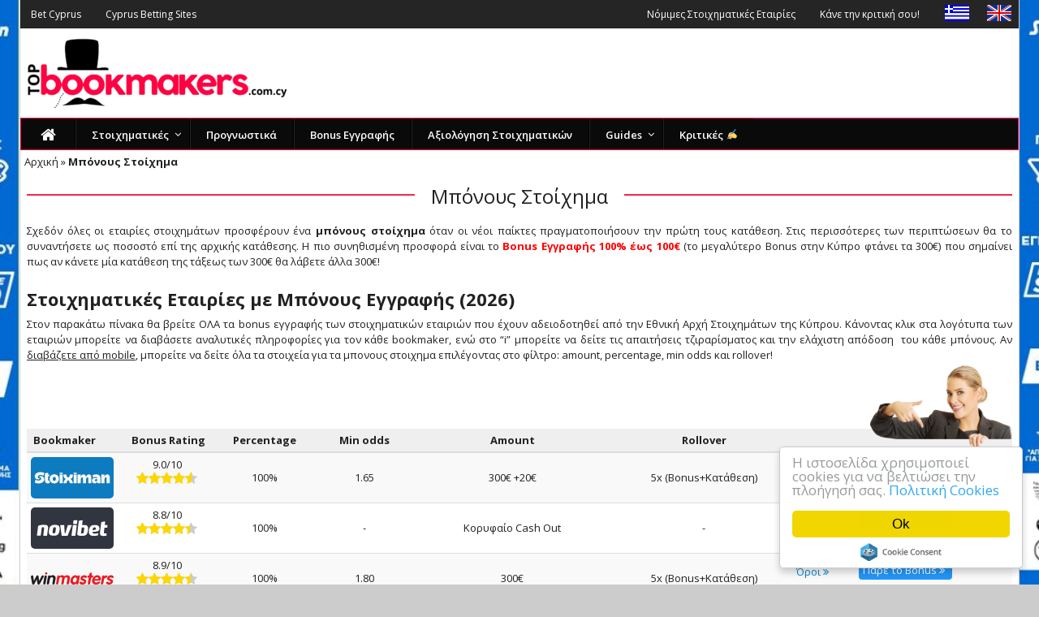

--- FILE ---
content_type: text/html; charset=UTF-8
request_url: https://www.topbookmakers.com.cy/stoixima-bonus/
body_size: 25070
content:
<!DOCTYPE html><html lang="en-US" xmlns:og="http://opengraphprotocol.org/schema/" xmlns:fb="http://www.facebook.com/2008/fbml"><head><meta charset="UTF-8"/><meta name="viewport" content="width=device-width, initial-scale=1"/><meta http-equiv="Content-Type" content="text/html; charset=UTF-8"/><title>Μπόνους Στοίχημα ᐉ ΔΕΙΤΕ τον πίνακα με όλα τα Bonus Εγγραφής (2026)</title><link rel="shortcut icon" href="https://www.topbookmakers.com.cy/wp-content/uploads/2016/01/fav.png"/><link rel="stylesheet" href="https://www.topbookmakers.com.cy/wp-content/cache/autoptimize/css/autoptimize_single_f098e088127c17bfc9fb6af78aa43870.css"><link rel="pingback" href=""><meta name='robots' content='index, follow, max-image-preview:large, max-snippet:-1, max-video-preview:-1' /><title>Μπόνους Στοίχημα ᐉ ΔΕΙΤΕ τον πίνακα με όλα τα Bonus Εγγραφής (2026)</title><meta name="description" content="ΣΤΟΙΧΗΜΑΤΙΚΕΣ ΕΤΑΙΡΙΕΣ BONUS ✅ Ποια είναι τα Bonus Εγγραφής το 2026; Αξίζει το μπονους στοιχημα ᐉ ΔΕΙΤΕ όλα τα Bonus Στοιχηματικών Εταιρειών!" /><link rel="canonical" href="https://www.topbookmakers.com.cy/stoixima-bonus/" /><meta property="og:locale" content="en_US" /><meta property="og:type" content="article" /><meta property="og:title" content="Μπόνους Στοίχημα ᐉ ΔΕΙΤΕ τον πίνακα με όλα τα Bonus Εγγραφής (2026)" /><meta property="og:description" content="ΣΤΟΙΧΗΜΑΤΙΚΕΣ ΕΤΑΙΡΙΕΣ BONUS ✅ Ποια είναι τα Bonus Εγγραφής το 2026; Αξίζει το μπονους στοιχημα ᐉ ΔΕΙΤΕ όλα τα Bonus Στοιχηματικών Εταιρειών!" /><meta property="og:url" content="https://www.topbookmakers.com.cy/stoixima-bonus/" /><meta property="og:site_name" content="Topbookmakers.com.cy" /><meta property="article:modified_time" content="2025-12-30T09:54:21+00:00" /><meta property="og:image" content="https://www.topbookmakers.com.cy/wp-content/uploads/2019/07/bonuses-2.jpg" /><meta property="og:image:width" content="633" /><meta property="og:image:height" content="310" /><meta property="og:image:type" content="image/jpeg" /><meta name="twitter:card" content="summary_large_image" /><meta name="twitter:label1" content="Est. reading time" /><meta name="twitter:data1" content="4 minutes" /> <script type="application/ld+json" class="yoast-schema-graph">{"@context":"https://schema.org","@graph":[{"@type":"WebPage","@id":"https://www.topbookmakers.com.cy/stoixima-bonus/","url":"https://www.topbookmakers.com.cy/stoixima-bonus/","name":"Μπόνους Στοίχημα ᐉ ΔΕΙΤΕ τον πίνακα με όλα τα Bonus Εγγραφής (2026)","isPartOf":{"@id":"https://www.topbookmakers.com.cy/#website"},"primaryImageOfPage":{"@id":"https://www.topbookmakers.com.cy/stoixima-bonus/#primaryimage"},"image":{"@id":"https://www.topbookmakers.com.cy/stoixima-bonus/#primaryimage"},"thumbnailUrl":"https://www.topbookmakers.com.cy/wp-content/uploads/2019/07/bonuses-2.jpg","datePublished":"2025-12-30T05:00:09+00:00","dateModified":"2025-12-30T09:54:21+00:00","description":"ΣΤΟΙΧΗΜΑΤΙΚΕΣ ΕΤΑΙΡΙΕΣ BONUS ✅ Ποια είναι τα Bonus Εγγραφής το 2026; Αξίζει το μπονους στοιχημα ᐉ ΔΕΙΤΕ όλα τα Bonus Στοιχηματικών Εταιρειών!","breadcrumb":{"@id":"https://www.topbookmakers.com.cy/stoixima-bonus/#breadcrumb"},"inLanguage":"en-US","potentialAction":[{"@type":"ReadAction","target":["https://www.topbookmakers.com.cy/stoixima-bonus/"]}]},{"@type":"ImageObject","inLanguage":"en-US","@id":"https://www.topbookmakers.com.cy/stoixima-bonus/#primaryimage","url":"https://www.topbookmakers.com.cy/wp-content/uploads/2019/07/bonuses-2.jpg","contentUrl":"https://www.topbookmakers.com.cy/wp-content/uploads/2019/07/bonuses-2.jpg","width":633,"height":310,"caption":"στοιχηματικες με bonus εγγραφης"},{"@type":"BreadcrumbList","@id":"https://www.topbookmakers.com.cy/stoixima-bonus/#breadcrumb","itemListElement":[{"@type":"ListItem","position":1,"name":"Αρχική","item":"https://www.topbookmakers.com.cy/"},{"@type":"ListItem","position":2,"name":"Μπόνους Στοίχημα"}]},{"@type":"WebSite","@id":"https://www.topbookmakers.com.cy/#website","url":"https://www.topbookmakers.com.cy/","name":"Topbookmakers.com.cy","description":"Στοιχηματικές Εταιρίες στην Κύπρο","potentialAction":[{"@type":"SearchAction","target":{"@type":"EntryPoint","urlTemplate":"https://www.topbookmakers.com.cy/?s={search_term_string}"},"query-input":"required name=search_term_string"}],"inLanguage":"en-US"}]}</script> <script defer src="[data-uri]"></script> <style type="text/css">img.wp-smiley,
img.emoji {
	display: inline !important;
	border: none !important;
	box-shadow: none !important;
	height: 1em !important;
	width: 1em !important;
	margin: 0 0.07em !important;
	vertical-align: -0.1em !important;
	background: none !important;
	padding: 0 !important;
}</style><link rel='stylesheet' id='infographics-view-css'  href='https://www.topbookmakers.com.cy/wp-content/cache/autoptimize/css/autoptimize_single_a21f69216e9c341e811dfe67d51061f1.css?ver=6.0.11' type='text/css' media='all' /><link rel='stylesheet' id='foxanalysis-css-front-css'  href='https://www.topbookmakers.com.cy/wp-content/cache/autoptimize/css/autoptimize_single_39bba341947ccae0ffc116a19a482133.css?ver=6.0.11' type='text/css' media='all' /><link rel='stylesheet' id='layerslider-css'  href='https://www.topbookmakers.com.cy/wp-content/cache/autoptimize/css/autoptimize_single_acc16cca7b6387a0bc2c40ce13ad3028.css?ver=5.6.10' type='text/css' media='all' /><link rel='stylesheet' id='contact-form-7-css'  href='https://www.topbookmakers.com.cy/wp-content/cache/autoptimize/css/autoptimize_single_443a0083792b1ca61e8116184cb5901e.css?ver=5.7.1' type='text/css' media='all' /><link rel='stylesheet' id='ppress-frontend-css'  href='https://www.topbookmakers.com.cy/wp-content/plugins/wp-user-avatar/assets/css/frontend.min.css?ver=4.5.0' type='text/css' media='all' /><link rel='stylesheet' id='ppress-flatpickr-css'  href='https://www.topbookmakers.com.cy/wp-content/plugins/wp-user-avatar/assets/flatpickr/flatpickr.min.css?ver=4.5.0' type='text/css' media='all' /><link rel='stylesheet' id='ppress-select2-css'  href='https://www.topbookmakers.com.cy/wp-content/plugins/wp-user-avatar/assets/select2/select2.min.css?ver=6.0.11' type='text/css' media='all' /><link rel='stylesheet' id='spu-public-css-css'  href='https://www.topbookmakers.com.cy/wp-content/cache/autoptimize/css/autoptimize_single_91f67ff49b266d9b7cd62d0cf6041923.css?ver=1.9.2' type='text/css' media='all' /><link rel='stylesheet' id='login-with-google-css'  href='https://www.topbookmakers.com.cy/wp-content/cache/autoptimize/css/autoptimize_single_40a7628e09773f724d82edd0f3c7f603.css?ver=1664367900' type='text/css' media='all' /><link rel='stylesheet' id='bootstrap-css-css'  href='https://www.topbookmakers.com.cy/wp-content/cache/autoptimize/css/autoptimize_single_d9322ca7f4e02f0e03651c5278f0a552.css?ver=3' type='text/css' media='all' /><link rel='stylesheet' id='fa-css'  href='https://www.topbookmakers.com.cy/wp-content/themes/kami/css/fonts/awesome-fonts/css/font-awesome.min.css?ver=6.0.11' type='text/css' media='all' /><link rel='stylesheet' id='fa-snapchat-css'  href='https://www.topbookmakers.com.cy/wp-content/cache/autoptimize/css/autoptimize_single_97a6622b1aa377526449daa3b68a036d.css?ver=6.0.11' type='text/css' media='all' /><link rel='stylesheet' id='flexslider-css'  href='https://www.topbookmakers.com.cy/wp-content/cache/autoptimize/css/autoptimize_single_8c8869482617b7bbfd6bc0bfdc8ef526.css?ver=6.0.11' type='text/css' media='all' /><link rel='stylesheet' id='bkstyle-css'  href='https://www.topbookmakers.com.cy/wp-content/cache/autoptimize/css/autoptimize_single_e0561753780d88ebb5aa107a53a6e034.css?ver=1' type='text/css' media='all' /><link rel='stylesheet' id='bkresponsive-css'  href='https://www.topbookmakers.com.cy/wp-content/cache/autoptimize/css/autoptimize_single_a3292e3a02aeb739e67e4c8463ecd93e.css?ver=6.0.11' type='text/css' media='all' /><link rel='stylesheet' id='tipper-css'  href='https://www.topbookmakers.com.cy/wp-content/cache/autoptimize/css/autoptimize_single_f49fe558636c8f9bc84a2af9c3a9b068.css?ver=6.0.11' type='text/css' media='all' /><link rel='stylesheet' id='justifiedgallery-css'  href='https://www.topbookmakers.com.cy/wp-content/cache/autoptimize/css/autoptimize_single_52aaeb2b284983173cb66a8e30e4fc6c.css?ver=6.0.11' type='text/css' media='all' /><link rel='stylesheet' id='justifiedlightbox-css'  href='https://www.topbookmakers.com.cy/wp-content/cache/autoptimize/css/autoptimize_single_16b36a609121f505d2ff8283e90ee3ef.css?ver=6.0.11' type='text/css' media='all' /><link rel='stylesheet' id='ubermenu-css'  href='https://www.topbookmakers.com.cy/wp-content/plugins/ubermenu/pro/assets/css/ubermenu.min.css?ver=3.2.5' type='text/css' media='all' /><link rel='stylesheet' id='ubermenu-shinyblack-css'  href='https://www.topbookmakers.com.cy/wp-content/cache/autoptimize/css/autoptimize_single_dba171a0361a8e5712c309a60225cf19.css?ver=6.0.11' type='text/css' media='all' /><link rel='stylesheet' id='ubermenu-font-awesome-css'  href='https://www.topbookmakers.com.cy/wp-content/plugins/ubermenu/assets/css/fontawesome/css/font-awesome.min.css?ver=4.3' type='text/css' media='all' /><link rel='stylesheet' id='ebs_dynamic_css-css'  href='https://www.topbookmakers.com.cy/wp-content/plugins/easy-bootstrap-shortcodes/styles/ebs_dynamic_css.php?ver=6.0.11' type='text/css' media='all' /><link rel='stylesheet' id='redux-google-fonts-bk_option-css'  href='https://fonts.googleapis.com/css?family=Open+Sans%3A300%2C400%2C600%2C700%2C800%2C300italic%2C400italic%2C600italic%2C700italic%2C800italic&#038;subset=greek-ext&#038;ver=1572167606' type='text/css' media='all' /> <script type='text/javascript' src='https://www.topbookmakers.com.cy/wp-includes/js/jquery/jquery.min.js?ver=3.6.0' id='jquery-core-js'></script> <script defer type='text/javascript' src='https://www.topbookmakers.com.cy/wp-includes/js/jquery/jquery-migrate.min.js?ver=3.3.2' id='jquery-migrate-js'></script> <script defer type='text/javascript' src='https://www.topbookmakers.com.cy/wp-content/cache/autoptimize/js/autoptimize_single_fe8905e9cd1829d1d15f91a9dfa51a64.js?ver=1.11.8' id='greensock-js'></script> <script defer id="layerslider-js-extra" src="[data-uri]"></script> <script defer type='text/javascript' src='https://www.topbookmakers.com.cy/wp-content/cache/autoptimize/js/autoptimize_single_2693b2be601cb90ac1e17b8c3cfc0181.js?ver=5.6.10' id='layerslider-js'></script> <script defer type='text/javascript' src='https://www.topbookmakers.com.cy/wp-content/cache/autoptimize/js/autoptimize_single_50afa13aaabc0c6885327c14ca420a3b.js?ver=5.6.10' id='layerslider-transitions-js'></script> <script defer id="jquery-remove-uppercase-accents-js-extra" src="[data-uri]"></script> <script defer type='text/javascript' src='https://www.topbookmakers.com.cy/wp-content/cache/autoptimize/js/autoptimize_single_d299869d5128fc194479f0a92c33014d.js?ver=6.0.11' id='jquery-remove-uppercase-accents-js'></script> <script defer type='text/javascript' src='https://www.topbookmakers.com.cy/wp-content/plugins/wp-user-avatar/assets/flatpickr/flatpickr.min.js?ver=4.5.0' id='ppress-flatpickr-js'></script> <script defer type='text/javascript' src='https://www.topbookmakers.com.cy/wp-content/plugins/wp-user-avatar/assets/select2/select2.min.js?ver=4.5.0' id='ppress-select2-js'></script> <meta name="generator" content="Powered by LayerSlider 5.6.10 - Multi-Purpose, Responsive, Parallax, Mobile-Friendly Slider Plugin for WordPress." /> <style type='text/css'>#crestashareiconincontent {float: right;}</style><style id="ubermenu-custom-generated-css">/** UberMenu Custom Menu Styles (Customizer) **/
/* main */
.ubermenu-main { background-color:#0a0a0a; background:-webkit-gradient(linear,left top,left bottom,from(#0a0a0a),to(#0a0a0a)); background:-webkit-linear-gradient(top,#0a0a0a,#0a0a0a); background:-moz-linear-gradient(top,#0a0a0a,#0a0a0a); background:-ms-linear-gradient(top,#0a0a0a,#0a0a0a); background:-o-linear-gradient(top,#0a0a0a,#0a0a0a); background:linear-gradient(top,#0a0a0a,#0a0a0a); border:1px solid #ff0042; }
.ubermenu-main .ubermenu-item-level-0 > .ubermenu-target { font-size:13px; text-transform:none; color:#ffffff; padding-top:10px; padding-bottom:10px; }
.ubermenu.ubermenu-main .ubermenu-item-level-0:hover > .ubermenu-target, .ubermenu-main .ubermenu-item-level-0.ubermenu-active > .ubermenu-target { color:#ffffff; background-color:#252525; background:-webkit-gradient(linear,left top,left bottom,from(#252525),to(#252525)); background:-webkit-linear-gradient(top,#252525,#252525); background:-moz-linear-gradient(top,#252525,#252525); background:-ms-linear-gradient(top,#252525,#252525); background:-o-linear-gradient(top,#252525,#252525); background:linear-gradient(top,#252525,#252525); }
.ubermenu-main .ubermenu-item-level-0.ubermenu-current-menu-item > .ubermenu-target, .ubermenu-main .ubermenu-item-level-0.ubermenu-current-menu-parent > .ubermenu-target, .ubermenu-main .ubermenu-item-level-0.ubermenu-current-menu-ancestor > .ubermenu-target { color:#ffffff; background-color:#252525; background:-webkit-gradient(linear,left top,left bottom,from(#252525),to(#252525)); background:-webkit-linear-gradient(top,#252525,#252525); background:-moz-linear-gradient(top,#252525,#252525); background:-ms-linear-gradient(top,#252525,#252525); background:-o-linear-gradient(top,#252525,#252525); background:linear-gradient(top,#252525,#252525); }
.ubermenu-main .ubermenu-item.ubermenu-item-level-0 > .ubermenu-highlight { color:#ffffff; background-color:#252525; background:-webkit-gradient(linear,left top,left bottom,from(#252525),to(#252525)); background:-webkit-linear-gradient(top,#252525,#252525); background:-moz-linear-gradient(top,#252525,#252525); background:-ms-linear-gradient(top,#252525,#252525); background:-o-linear-gradient(top,#252525,#252525); background:linear-gradient(top,#252525,#252525); }
.ubermenu.ubermenu-main .ubermenu-item-level-0 > .ubermenu-target { background-color:#0a0a0a; background:-webkit-gradient(linear,left top,left bottom,from(#0a0a0a),to(#0a0a0a)); background:-webkit-linear-gradient(top,#0a0a0a,#0a0a0a); background:-moz-linear-gradient(top,#0a0a0a,#0a0a0a); background:-ms-linear-gradient(top,#0a0a0a,#0a0a0a); background:-o-linear-gradient(top,#0a0a0a,#0a0a0a); background:linear-gradient(top,#0a0a0a,#0a0a0a); }
.ubermenu-main .ubermenu-submenu.ubermenu-submenu-drop { background-color:#252525; color:#ffffff; }
.ubermenu-main .ubermenu-submenu .ubermenu-highlight { color:#ffffff; }
.ubermenu-main .ubermenu-submenu .ubermenu-item-header > .ubermenu-target, .ubermenu-main .ubermenu-tab > .ubermenu-target { font-size:13px; }
.ubermenu-main .ubermenu-submenu .ubermenu-item-header > .ubermenu-target { color:#ffffff; }
.ubermenu-main .ubermenu-submenu .ubermenu-item-header > .ubermenu-target:hover { color:#ffffff; }
.ubermenu-main .ubermenu-submenu .ubermenu-item-header.ubermenu-current-menu-item > .ubermenu-target { color:#ffffff; }
.ubermenu-main .ubermenu-submenu .ubermenu-item-header.ubermenu-has-submenu-stack > .ubermenu-target { border-bottom:1px solid #ffffff; }
.ubermenu-main .ubermenu-item-normal > .ubermenu-target { color:#ffffff; font-size:13px; }
.ubermenu.ubermenu-main .ubermenu-item-normal > .ubermenu-target:hover, .ubermenu.ubermenu-main .ubermenu-item-normal:hover > .ubermenu-target, .ubermenu.ubermenu-main .ubermenu-item-normal.ubermenu-active > .ubermenu-target { color:#ffffff; }
.ubermenu-main .ubermenu-item-normal.ubermenu-current-menu-item > .ubermenu-target { color:#ffffff; }
.ubermenu.ubermenu-main .ubermenu-item-normal > .ubermenu-target:hover, .ubermenu.ubermenu-main .ubermenu-item-normal.ubermenu-active > .ubermenu-target { background-color:#000000; }
.ubermenu-main .ubermenu-submenu-type-flyout > .ubermenu-item-normal > .ubermenu-target { border-bottom:1px solid #252525; }
.ubermenu.ubermenu-main .ubermenu-tab > .ubermenu-target { color:#ffffff; }
.ubermenu.ubermenu-main .ubermenu-submenu .ubermenu-tab.ubermenu-active > .ubermenu-target { color:#ffffff; }
.ubermenu-responsive-toggle.ubermenu-responsive-toggle-main { color:#ffffff; }
.ubermenu-responsive-toggle.ubermenu-responsive-toggle-main:hover { color:#ffffff; }


/* Status: Loaded from Transient */</style> <script defer src="[data-uri]"></script> <style type='text/css' media="all">.meta-author {display: none !important;}.post-date {display: none !important;}.meta-comment {display: none !important;}        ::selection {color: #FFF; background: #ff0042}
        ::-webkit-selection {color: #FFF; background: #ff0042}
         
            #main-mobile-menu .expand i, #single-top  .social-share li a:hover, #pagination .page-numbers, .widget_recent_comments .comment-author-link,
            .woocommerce-page div.product .woocommerce-tabs ul.tabs li.active, .bbp-topic-freshness-author a, .bbp-topic-started-by a,
            #bbpress-forums div.bbp-reply-author a.bbp-author-name, div.bbp-template-notice a.bbp-author-name, #bk-404-wrap .redirect-home, .widget_rss cite,
            .co-type1 .title a:hover, .co-type3 .title a:hover, .co-type2 .title a:hover, .module-1l-list-side .subpost-list .title a:hover,
            .widget_latest_comments .post-title a:hover, .bk-review-title.post-title a:hover, .woocommerce-page ul.product_list_widget li a:hover, 
            .woocommerce-page ul.products li.product h3:hover, .product-name a:hover, .bk-sub-sub-menu > li a:hover, .bk-sub-menu li > a:hover,
            #top-menu>ul>li .sub-menu li > a:hover, .bk-sub-posts .post-title a:hover, .bk-forum-title:hover, .bbp-breadcrumb a:hover, 
            .woocommerce-page .woocommerce-breadcrumb a:hover, .widget_archive ul li a:hover, .widget_categories ul li a:hover, .widget_product_categories ul li a:hover, .widget_display_views ul li a:hover,
            .widget_display_topics ul li a:hover, .widget_display_replies ul li a:hover, .widget_display_forums ul li a:hover, .widget_pages li a:hover, .widget_meta li:hover,
            .widget_pages li a:hover, .widget_meta li a:hover, .widget_recent_comments .recentcomments > a:hover, .widget_recent_entries a:hover, .widget_rss ul li a:hover, 
            .widget_nav_menu li a:hover, .woocommerce-page .widget_layered_nav ul li:hover, .menu-location-title, #mobile-inner-header .mobile-menu-close i,
            .recommend-box .entries h4 a:hover, .loadmore, .innersb .module-latest .post-list .title:hover,
            .single-page .article-content > p:first-of-type:first-letter, p > a, p > a:hover, .post-page-links a, .bk-404-header .error-number h4,
            .single-page .article-content li a, .bkteamsc .team-member .member-social a:hover
            {color: #ff0042} 
            
            .module-title, .widget-title,
            .loadmore:hover,.module-maingrid .bkdate .day, .module-maingrid .sub-post .bkdate .day, .module-mainslider .bkdate .day,
            .cat-slider .bkdate .day, .flickr li a img:hover, .instagram li a img:hover, #single-top  .social-share li a:hover, #pagination .page-numbers 
            ,.gallery-wrap #bk-carousel-gallery-thumb .slides > .flex-active-slide,
            .module-mainslider .carousel-ctrl ul li.flex-active-slide .ctrl-wrap, .module-mainslider .carousel-ctrl ul li:hover .ctrl-wrap, 
            .bk-mega-column-menu .bk-sub-menu > li > a, .menu-location-title, i.post-icon, .flex-direction-nav li a, .bk-mega-column-menu, 
            .footer .module-title h4, .footer .widget-title h4, .footer .module-title h3, .footer .widget-title h3, .post-page-links span, .post-page-links a, .post-page-links > span
            {border-color: #ff0042;}
            
            .meta-top .post-cat a, .loadmore:hover:after, .widget_tag_cloud a, #share-menu-btn .menu-toggle, #single-top .social-share li a, 
            .post-nav .post-nav-link .sub-title, #comment-submit, .submit-button, #pagination .page-numbers.current, #single-top .tag-top .category div a,
            .buttonsc, .bk_tabs .ui-tabs-nav li.ui-tabs-active,
            /*** Shop ***/
            .button, .woocommerce-page input.button.alt, .woocommerce-page input.button, .woocommerce-page div.product form.cart .button,
            .woocommerce-page .woocommerce-message .button, .woocommerce-page a.button,
            .button:hover, .woocommerce-page input.button.alt:hover, .woocommerce-page input.button:hover, .woocommerce-page div.product form.cart .button:hover,
            .woocommerce-page .woocommerce-message .button:hover, .woocommerce-page a.button:hover,
            .woocommerce-page ul.products li.product .added_to_cart.wc-forward, .woocommerce-page #review_form #respond .form-submit #submit, .woocommerce-page #review_form #respond .form-submit #submit:hover
            ,.woocommerce-cart .wc-proceed-to-checkout a.checkout-button, .woocommerce-cart .wc-proceed-to-checkout a.checkout-button:hover, .woocommerce-page .cart-collaterals .shipping_calculator .button, .woocommerce-page .widget_price_filter .price_slider_amount .button 
            ,.woocommerce-page .widget_price_filter .ui-slider .ui-slider-handle, .woocommerce-page .widget_price_filter .ui-slider .ui-slider-range,
            .widget_product_tag_cloud a, .subscription-toggle, .bbp-pagination-links a:hover, .bbp-pagination-links span.current, .bbp-row-actions #favorite-toggle span.is-favorite a,
            .bbp-row-actions #subscription-toggle span.is-subscribed a, .bbp-login-form .bbp-submit-wrapper #user-submit, .woocommerce span.onsale, .woocommerce-page span.onsale
            ,#back-top, .module-title h3:before, .page-title h3:before, .forum-title h3:before, .topic-title h3:before, .single-page .label h3:before,
            .widget-title:before, .post-page-links > span, .single-page .article-content input[type=submit]
            {background-color: #ff0042;}
            .main-nav .menu > li.current-menu-item > a, .main-nav .menu > li:hover > a, .current_page_parent
            {background-color: rgba(255,0,66,1);}
            .main-nav .menu > li:hover .bk-dropdown-menu, .main-nav .menu > li:hover .bk-mega-menu 
            {border-color: rgba(255,0,66,1);}
            
            
            /*** Review Color ***/
            .bk-bar-ani, .single-page .bk-score-box, #single-top .tag-top .review-score
            ,.meta-top .review-score 
            {background-color: #337ab7;}
            
            .woocommerce-page .star-rating span, .woocommerce-page p.stars a {color: #337ab7;}

                        .co-type2  .thumb+ .row .bkdate-inner,
                    .thumb, .post-cat a, .main-nav .menu > li.menu-item.current-menu-item > a,
                    .main-nav .menu > li.menu-item:hover > a,
                    #main-menu > ul > li.current-post-ancestor.menu-item > a
                   {background-color: #ff0042;}.main-nav .menu > li.menu-item:hover .bk-mega-menu
                    {border-color: #ff0042;}                    body {font-size:13px;}
.reviewsp a, .reviewsp a:visited{color:#0086ce;}
.reviewsp a:hover{color:#212121;text-decoration:underline;}
.cons li, .pros li, .why_here li{text-align:left !important}
td{text-align:left;}
th{background-color:#EFEFEF;vertical-align:middle !important;}
.thumb{background-color:transparent;}
thead{border-radius:5px}
.footer-sidebar p {text-align:left !important;}
.bk-criteria {width: 77%;}
.bk-score-box, .bookmakers-front .bk-score-box{margin: 0;margin-bottom:10px;padding-top: 10px;padding-bottom: 10px;line-height: 1;}
.module-title, .page-title, .forum-title, .topic-title, .single-page .label {margin-bottom: 15px;}
.single-page .single-rating-box{padding:10px;margin:0;}
.btn-info {
  background-color: #000;
  border-color: #000;
}
.btn-success {
  background-color: #2396F7;
  border-color: #2396F7;
}
.btn-success:hover,
.btn-success:focus,
.btn-success:active,
.btn-success.active {
  background-color: #45A6F8;
  border-color: #45A6F8;
}
a.btn{color:#fff;text-decoration: none;}
.btn-info:hover,
.btn-info:focus,
.btn-info:active,
.btn-info.active {
  background-color: #3a3535;
  border-color: #2c2929;
}
.btn-info.disabled:hover,
.btn-info.disabled:focus,
.btn-info.disabled:active,
.btn-info.disabled.active,
.btn-info[disabled]:hover,
.btn-info[disabled]:focus,
.btn-info[disabled]:active,
.btn-info[disabled].active,
fieldset[disabled] .btn-info:hover,
fieldset[disabled] .btn-info:focus,
fieldset[disabled] .btn-info:active,
fieldset[disabled] .btn-info.active {
  background-color: #222;
  border-color: #222;
}
.bk-bar-ani, .bk-score-box, #single-top .tag-top .review-score, .meta-top .review-score {
    background-color: #337AB7;
}
.innerslider-ctrl{margin-top:-45px !important;}
.header-inner {
    margin: 10px auto;
}
table{border-top:0;border-bottom:0;}
.bkinfobox {
    text-align: justify;
}
.main-nav-container {
    padding-right: 0;
    padding-left:0;
}
.main-nav .main-nav-container #main-menu{padding: 3px 0px 0px;margin: 0px;}
#main-menu .nav-tabs > li {
    margin-bottom: 0;
}
#main-menu .nav-tabs{border-bottom:0;}
.main-nav{background-color:#000;}
a.btn  {color:#fff !important;}
.sidebar-wrap .bk_tabs .ui-tabs-nav li{padding:12px 7px;}
.bk_tabs .ui-tabs-nav{margin-bottom:5px;}
.bkinfobox {padding: 10px;margin-bottom: 15px;}
ul.tableli{margin-bottom: 0;padding-left: 0;}
.lnh35{line-height:35px;}
@media (max-width: 767px){
    .lnh35{line-height:15px;}
    .bettabs .nav li{padding:1px;}
.threebonustile .threebonustitle {
padding: 35px 10px;border-radius: 10px;line-height: 26px;}}</style><style type="text/css" title="dynamic-css" class="options-output">body{background-color:#cccccc;}#top-menu>ul>li, #top-menu>ul>li .sub-menu li, .top-bar .ticker-header, .top-bar .tickercontainer h2{font-family:"Open Sans";font-weight:400;font-style:normal;}.main-nav #main-menu .menu > li, .main-nav #main-menu .menu > li > a, .mega-title h3, .header .logo.logo-text h1, .bk-sub-posts .post-title{font-family:"Open Sans";font-weight:400;font-style:normal;}.meta-bottom,.meta-top ,
                            .cat, .comment-author .comment-time, .widget_latest_comments .comment-author,
                            .woocommerce ul.products li.product .price, .woocommerce-page ul.products li.product .price,
                            .woocommerce-page div.product p.price ins{font-family:"Open Sans";font-weight:400;font-style:normal;}h1, h2, h3, h4, h5, h6, #mobile-top-menu > ul > li, #mobile-menu > ul > li, #footer-menu a, .bk-copyright, .load-more-text, .woocommerce-page ul.product_list_widget li, .shop-page .woocommerce-result-count,
                            .bkteamsc .team-member .member-name, .widget_archive ul li, .widget_categories ul li, .widget_product_categories ul li, .woocommerce-page div.product .woocommerce-tabs ul.tabs li a,
                            .bk-forum-title, .widget_display_views ul li, .widget_meta ul li, .widget_recent_comments ul li, 
                            .widget_recent_entries ul li, .widget_rss ul li a, .widget_pages ul li, .widget_nav_menu li, .widget_display_stats dt, .widget_display_topics ul li, .widget_display_replies ul li, .widget_display_forums ul li, 
                            .module-title h3,.module-title h4, .widget-title h3, .woocommerce-page .widget_layered_nav ul li a, .widget-social-counter ul li a .data .counter, .widget-social-counter ul li a .data .subscribe,
                            #single-top .share-label, .single-page .author-box-wrap .label, .single-page .related-box-wrap .label, .single-page .comment-box-wrap .label,
                            .module-title .archive-meta p, .widget-top-review .bk-review-box .bk-final-score, .widget-latest-review .bk-review-box .bk-final-score,
                            .single-page .share-box-wrap .label, .forum-cat-header, #bbpress-forums li.bbp-header, .forum-title > p, #bbpress-forums fieldset.bbp-form legend,
                            #bbpress-forums fieldset.bbp-form label, div.bbp-breadcrumb > p,.woocommerce-page .woocommerce-breadcrumb a {font-family:"Open Sans";font-weight:400;font-style:normal;}body, textarea, input, p, 
                            .entry-excerpt, .comment-text, .comment-author, .article-content,
                            .comments-area, .tag-list, .bk-mega-menu .bk-sub-posts .feature-post .menu-post-item .post-date, .innersb .module-latest .post-list .title{font-family:"Open Sans";font-weight:400;font-style:normal;}</style> <script data-schema="Organization" type="application/ld+json">{
            "@context": "http://schema.org",
            "@type": "Organization",
            "name": "topbookmakers.com.cy",
            "url": "https://www.topbookmakers.com.cy",
            "logo": {
                "@type": "ImageObject",
                "url": "https://www.topbookmakers.com.cy/wp-content/uploads/2018/10/topbookmakers-logo_optimized.png",
                "height": 86,
                "width": 320
            },
            "sameAs": []
        }</script> <script data-schema="WebSite" type="application/ld+json">{
            "@context": "https://schema.org",
            "@type": "WebSite",
            "@id": "#website",
            "url": "https://www.topbookmakers.com.cy",
            "name": "topbookmakers.com.cy",
            "potentialAction": {
                "@type": "SearchAction",
                "target": "https://www.topbookmakers.com.cy/?s={search_term_string}",
                "query-input": "required name=search_term_string"
            }
        }</script> <style>#menu-item-14306 a {
            background-image: url(https://www.topbookmakers.com.cy/wp-content/themes/kami/images/hotl2.png);
            background-repeat: no-repeat;
            background-position: top right;
        }</style><meta name="google-site-verification" content="Z-HXLD5StS4pr4QfGF30A5e9CVeglrbaylhpxL8fFKc"/></head><body class="page-template page-template-full-width page-template-full-width-php page page-id-513"> <script>(function (i, s, o, g, r, a, m) {
        i['GoogleAnalyticsObject'] = r;
        i[r] = i[r] || function () {
            (i[r].q = i[r].q || []).push(arguments)
        }, i[r].l = 1 * new Date();
        a = s.createElement(o),
            m = s.getElementsByTagName(o)[0];
        a.async = 1;
        a.src = g;
        m.parentNode.insertBefore(a, m)
    })(window, document, 'script', 'https://www.google-analytics.com/analytics.js', 'ga');

    ga('create', 'UA-92902034-1', 'auto');
    ga('send', 'pageview');</script> <div id="page-wrap" class='boxed'><div id="page-inner-wrap"><div class="page-cover mobile-menu-close"></div><div class="header-wrap"><div class="top-bar"><div class="container"><div class="row"><div class="col-md-6"><nav class="top-nav clearfix"><div id="top-menu-left" class="menu-sticky-arthra-top-left-container"><ul id="menu-sticky-arthra-top-left" class="menu"><li id="menu-item-15749" class="menu-item menu-item-type-post_type menu-item-object-page menu-item-home menu-item-15749"><a title="Bet cy" href="https://www.topbookmakers.com.cy/">Bet Cyprus</a></li><li id="menu-item-26638" class="menu-item menu-item-type-post_type menu-item-object-page menu-item-26638"><a href="https://www.topbookmakers.com.cy/cyprus-betting-sites/">Cyprus Betting Sites</a></li></ul></div></nav></div><div class="col-md-6"> <a href="https://www.bookmakers.bet/" target="_blank"><img
 src="https://www.topbookmakers.com.cy/wp-content/themes/kami/images/en.png"
 style="float:right;margin-left: 20px;"/></a> <a href="https://www.bookmakers.gr/" target="_blank"><img
 src="https://www.topbookmakers.com.cy/wp-content/themes/kami/images/el.png"
 style="float:right;margin-left: 20px;"/></a><nav class="top-nav clearfix"><div id="top-menu" class="menu-sticky-arthra-top-right-container"><ul id="menu-sticky-arthra-top-right" class="menu"><li id="menu-item-16227" class="menu-item menu-item-type-post_type menu-item-object-post menu-item-16227"><a title="Νόμιμες Εταιρίες Στοιχήματος στην Κύπρο" href="https://www.topbookmakers.com.cy/9548/nomimes-stoiximatikes-etairies-stin-kypro/">Νόμιμες Στοιχηματικές Εταιρίες</a></li><li id="menu-item-1012" class="menu-item menu-item-type-post_type menu-item-object-page menu-item-1012"><a href="https://www.topbookmakers.com.cy/rate-your-bookmaker/">Κάνε την κριτική σου!</a></li></ul></div></nav></div></div></div></div><div class="header container"><div class="header-inner"><div class="logo"> <a href="https://www.topbookmakers.com.cy"> <img src="https://www.topbookmakers.com.cy/wp-content/uploads/2018/10/topbookmakers-logo_optimized.png" alt="logo"/> </a></div><div class="header-banner hidden-xs"><div class="text-center infographics-d-none infographics-d-md-block infographics-d-xl-none" style="overflow: hidden;padding: 0;margin: 0 auto;"><div
 class="fixed-infographic-container infographic_css_normal"
 data-place="header-banner"
 data-type="header"
 data-size="normal"
 data-entity_id=""
 data-entity_type=""
 data-placement_type=""
 style="width: 728px; height: 90px;padding: 0;margin: 0 auto;"></div></div><div class="text-center infographics-d-block infographics-d-md-none"><div
 class="fixed-infographic-container infographic_css_normal"
 data-place="header-banner"
 data-type="header"
 data-size="mobile"
 data-entity_id=""
 data-entity_type=""
 data-placement_type=""
 style="width: 360px; height: 60px;"></div></div></div></div></div></div> <a class="ubermenu-responsive-toggle ubermenu-responsive-toggle-main ubermenu-skin-shinyblack ubermenu-loc-main-menunew ubermenu-responsive-toggle-content-align-left ubermenu-responsive-toggle-align-full " data-ubermenu-target="ubermenu-main-4-main-menunew"><i class="fa fa-bars"></i>Menu</a><nav id="ubermenu-main-4-main-menunew" class="ubermenu ubermenu-nojs ubermenu-main ubermenu-menu-4 ubermenu-loc-main-menunew ubermenu-responsive ubermenu-responsive-default ubermenu-responsive-collapse ubermenu-horizontal ubermenu-transition-slide ubermenu-trigger-hover_intent ubermenu-skin-shinyblack ubermenu-has-border ubermenu-bar-align-full ubermenu-items-align-left ubermenu-bound ubermenu-sub-indicators ubermenu-retractors-responsive"><ul id="ubermenu-nav-main-4-main-menunew" class="ubermenu-nav"><li id="menu-item-7653" class="ubermenu-item ubermenu-item-type-post_type ubermenu-item-object-page ubermenu-item-home ubermenu-item-7653 ubermenu-item-level-0 ubermenu-column ubermenu-column-auto" ><a class="ubermenu-target ubermenu-target-with-icon ubermenu-item-layout-default ubermenu-item-layout-icon_left ubermenu-item-notext" href="https://www.topbookmakers.com.cy/" tabindex="0"><i class="ubermenu-icon fa fa-home"></i></a></li><li id="menu-item-9551" class="ubermenu-item ubermenu-item-type-post_type ubermenu-item-object-post ubermenu-item-has-children ubermenu-item-9551 ubermenu-item-level-0 ubermenu-column ubermenu-column-auto ubermenu-has-submenu-drop ubermenu-has-submenu-mega" ><span class="ubermenu-target ubermenu-item-layout-default ubermenu-item-layout-text_only" title="Στοιχηματικές Εταιρείες" tabindex="0"><span class="ubermenu-target-title ubermenu-target-text">Στοιχηματικές</span></span><ul class="ubermenu-submenu ubermenu-submenu-id-9551 ubermenu-submenu-type-auto ubermenu-submenu-type-mega ubermenu-submenu-drop ubermenu-submenu-align-full_width" ><li class="  ubermenu-item ubermenu-item-type-custom ubermenu-item-object-ubermenu-custom ubermenu-item-has-children ubermenu-item-9466 ubermenu-item-level-1 ubermenu-column ubermenu-column-1-4 ubermenu-has-submenu-stack ubermenu-item-type-column ubermenu-column-id-9466"><ul class="ubermenu-submenu ubermenu-submenu-id-9466 ubermenu-submenu-type-stack" ><li id="menu-item-26637" class="ubermenu-item ubermenu-item-type-post_type ubermenu-item-object-page ubermenu-item-26637 ubermenu-item-auto ubermenu-item-normal ubermenu-item-level-2 ubermenu-column ubermenu-column-auto" ><a class="ubermenu-target ubermenu-target-with-icon ubermenu-item-layout-default ubermenu-item-layout-icon_left" href="https://www.topbookmakers.com.cy/cyprus-betting-sites/"><i class="ubermenu-icon fa fa-bookmark"></i><span class="ubermenu-target-title ubermenu-target-text">Cyprus Betting Sites</span></a></li><li id="menu-item-9805" class="ubermenu-item ubermenu-item-type-post_type ubermenu-item-object-post ubermenu-item-9805 ubermenu-item-auto ubermenu-item-normal ubermenu-item-level-2 ubermenu-column ubermenu-column-auto" ><a class="ubermenu-target ubermenu-target-with-icon ubermenu-item-layout-default ubermenu-item-layout-icon_left" title="νομιμες στοιχηματικες εταιριες στην κυπρο" href="https://www.topbookmakers.com.cy/9548/nomimes-stoiximatikes-etairies-stin-kypro/"><i class="ubermenu-icon fa fa-bookmark"></i><span class="ubermenu-target-title ubermenu-target-text">Νόμιμες Στοιχηματικές Εταιρίες</span></a></li><li id="menu-item-26636" class="ubermenu-item ubermenu-item-type-post_type ubermenu-item-object-page ubermenu-item-26636 ubermenu-item-auto ubermenu-item-normal ubermenu-item-level-2 ubermenu-column ubermenu-column-auto" ><a class="ubermenu-target ubermenu-target-with-icon ubermenu-item-layout-default ubermenu-item-layout-icon_left" href="https://www.topbookmakers.com.cy/kalyteres-stoiximatikes-etairies-stin-kypro/"><i class="ubermenu-icon fa fa-bookmark"></i><span class="ubermenu-target-title ubermenu-target-text">Καλύτερες στοιχηματικές εταιρίες στην Κύπρο</span></a></li><li id="menu-item-16124" class="ubermenu-item ubermenu-item-type-post_type ubermenu-item-object-post ubermenu-item-16124 ubermenu-item-auto ubermenu-item-normal ubermenu-item-level-2 ubermenu-column ubermenu-column-auto" ><a class="ubermenu-target ubermenu-target-with-icon ubermenu-item-layout-default ubermenu-item-layout-icon_left" title="cash out cyprus" href="https://www.topbookmakers.com.cy/14701/stoiximatikes-etairies-cash-out-kypros/"><i class="ubermenu-icon fa fa-bookmark"></i><span class="ubermenu-target-title ubermenu-target-text">Στοιχηματικές εταιρίες με cash out</span></a></li><li id="menu-item-17345" class="ubermenu-item ubermenu-item-type-taxonomy ubermenu-item-object-category ubermenu-item-17345 ubermenu-item-auto ubermenu-item-normal ubermenu-item-level-2 ubermenu-column ubermenu-column-auto menu-category-115" ><a class="ubermenu-target ubermenu-target-with-icon ubermenu-item-layout-default ubermenu-item-layout-icon_left" href="https://www.topbookmakers.com.cy/betting-guide/ypiresies-eterion/"><i class="ubermenu-icon fa fa-bookmark"></i><span class="ubermenu-target-title ubermenu-target-text">Υπηρεσίες Εταιριών</span></a></li><li id="menu-item-9292" class="ubermenu-item ubermenu-item-type-post_type ubermenu-item-object-page ubermenu-item-9292 ubermenu-item-auto ubermenu-item-normal ubermenu-item-level-2 ubermenu-column ubermenu-column-auto" ><a class="ubermenu-target ubermenu-target-with-icon ubermenu-item-layout-default ubermenu-item-layout-icon_left" href="https://www.topbookmakers.com.cy/rate-your-bookmaker/"><i class="ubermenu-icon fa fa-bookmark"></i><span class="ubermenu-target-title ubermenu-target-text">Φόρμα Αξιολόγησης Εταιριών</span></a></li><li id="menu-item-5969" class="ubermenu-item ubermenu-item-type-post_type ubermenu-item-object-page ubermenu-item-5969 ubermenu-item-auto ubermenu-item-normal ubermenu-item-level-2 ubermenu-column ubermenu-column-auto" ><a class="ubermenu-target ubermenu-target-with-icon ubermenu-item-layout-default ubermenu-item-layout-icon_left" href="https://www.topbookmakers.com.cy/forma-gia-provlima/"><i class="ubermenu-icon fa fa-bookmark"></i><span class="ubermenu-target-title ubermenu-target-text">Πρόβλημα με εταιρία</span></a></li></ul></li><li id="menu-item-9449" class="ubermenu-item ubermenu-item-type-custom ubermenu-item-object-custom ubermenu-item-has-children ubermenu-item-9449 ubermenu-item-header ubermenu-item-level-1 ubermenu-column ubermenu-column-3-4 ubermenu-has-submenu-stack" ><span class="ubermenu-target ubermenu-item-layout-default ubermenu-item-layout-text_only"><span class="ubermenu-target-title ubermenu-target-text">Oι Καλύτερες Στοιχηματικές Εταιρίες στην Κύπρο</span></span><ul class="ubermenu-submenu ubermenu-submenu-id-9449 ubermenu-submenu-type-auto ubermenu-submenu-type-stack ubermenu-autoclear" ><li id="menu-item-41920" class="ubermenu-item ubermenu-item-type-post_type ubermenu-item-object-bookmakers ubermenu-item-41920 ubermenu-item-auto ubermenu-item-normal ubermenu-item-level-2 ubermenu-column ubermenu-column-1-6" ><a class="ubermenu-target ubermenu-target-with-image ubermenu-item-layout-image_only" href="https://www.topbookmakers.com.cy/review/stoiximan/"><img class="ubermenu-image ubermenu-image-size-book_thumb" src="https://www.topbookmakers.com.cy/wp-content/uploads/2021/12/Stoiximan-110x55-1-102x34.png" width="102" height="34" alt="Stoiximan 110&#215;55"  /></a></li><li id="menu-item-42864" class="ubermenu-item ubermenu-item-type-post_type ubermenu-item-object-bookmakers ubermenu-item-42864 ubermenu-item-auto ubermenu-item-normal ubermenu-item-level-2 ubermenu-column ubermenu-column-1-6" ><a class="ubermenu-target ubermenu-target-with-image ubermenu-item-layout-image_only" href="https://www.topbookmakers.com.cy/review/novibet-cy/"><img class="ubermenu-image ubermenu-image-size-book_thumb" src="https://www.topbookmakers.com.cy/wp-content/uploads/2024/02/novi-105-44-2124-102x34.jpg" width="102" height="34" alt="novi-105-44-2124"  /></a></li><li id="menu-item-43957" class="ubermenu-item ubermenu-item-type-custom ubermenu-item-object-custom ubermenu-item-43957 ubermenu-item-auto ubermenu-item-normal ubermenu-item-level-2 ubermenu-column ubermenu-column-1-6" ><a class="ubermenu-target ubermenu-target-with-image ubermenu-item-layout-default ubermenu-item-layout-image_left ubermenu-item-notext" href="https://www.topbookmakers.com.cy/review/winmasters/"><img class="ubermenu-image ubermenu-image-size-book_thumb" src="https://www.topbookmakers.com.cy/wp-content/uploads/2024/05/winmasters-10544-135-102x34.jpg" width="102" height="34" alt="winmasters-10544-135"  /></a></li><li id="menu-item-37533" class="ubermenu-item ubermenu-item-type-custom ubermenu-item-object-custom ubermenu-item-37533 ubermenu-item-auto ubermenu-item-normal ubermenu-item-level-2 ubermenu-column ubermenu-column-1-6" ><a class="ubermenu-target ubermenu-target-with-image ubermenu-item-layout-default ubermenu-item-layout-image_left ubermenu-item-notext" href="https://www.topbookmakers.com.cy/review/opapbet-cy/"><img class="ubermenu-image ubermenu-image-size-book_thumb" src="https://www.topbookmakers.com.cy/wp-content/uploads/2021/12/Opapbet-CY-Logo-102x34.png" width="102" height="34" alt="Opapbet CY Logo 102&#215;34"  /></a></li><li id="menu-item-41923" class="ubermenu-item ubermenu-item-type-post_type ubermenu-item-object-bookmakers ubermenu-item-41923 ubermenu-item-auto ubermenu-item-normal ubermenu-item-level-2 ubermenu-column ubermenu-column-1-6" ><a class="ubermenu-target ubermenu-target-with-image ubermenu-item-layout-image_only" href="https://www.topbookmakers.com.cy/review/fonbet/"><img class="ubermenu-image ubermenu-image-size-book_thumb" src="https://www.topbookmakers.com.cy/wp-content/uploads/2017/10/Fonbet_Logo_739x280___-102x34.jpg" srcset="https://www.topbookmakers.com.cy/wp-content/uploads/2017/10/Fonbet_Logo_739x280___-102x34.jpg 102w, https://www.topbookmakers.com.cy/wp-content/uploads/2017/10/Fonbet_Logo_739x280___-300x100.jpg 300w" sizes="(max-width: 102px) 100vw, 102px" width="102" height="34" alt="Fonbet_Logo_739x280___"  /></a></li><li id="menu-item-41925" class="ubermenu-item ubermenu-item-type-post_type ubermenu-item-object-bookmakers ubermenu-item-41925 ubermenu-item-auto ubermenu-item-normal ubermenu-item-level-2 ubermenu-column ubermenu-column-1-6" ><a class="ubermenu-target ubermenu-target-with-image ubermenu-item-layout-image_only" href="https://www.topbookmakers.com.cy/review/bet365/"><img class="ubermenu-image ubermenu-image-size-book_thumb" src="https://www.topbookmakers.com.cy/wp-content/uploads/2017/03/bet365-102x34.jpg" srcset="https://www.topbookmakers.com.cy/wp-content/uploads/2017/03/bet365-102x34.jpg 102w, https://www.topbookmakers.com.cy/wp-content/uploads/2017/03/bet365-300x100.jpg 300w" sizes="(max-width: 102px) 100vw, 102px" width="102" height="34" alt="bet365"  /></a></li></ul></li><li id="menu-item-41924" class="ubermenu-item ubermenu-item-type-post_type ubermenu-item-object-bookmakers ubermenu-item-41924 ubermenu-item-auto ubermenu-item-header ubermenu-item-level-1 ubermenu-column ubermenu-column-auto" ><a class="ubermenu-target ubermenu-target-with-image ubermenu-item-layout-image_only" href="https://www.topbookmakers.com.cy/review/betonalfa/"><img class="ubermenu-image ubermenu-image-size-book_thumb" src="https://www.topbookmakers.com.cy/wp-content/uploads/2024/11/betonalfa-300-x-150-102x34.jpg" srcset="https://www.topbookmakers.com.cy/wp-content/uploads/2024/11/betonalfa-300-x-150-102x34.jpg 102w, https://www.topbookmakers.com.cy/wp-content/uploads/2024/11/betonalfa-300-x-150-300x100.jpg 300w" sizes="(max-width: 102px) 100vw, 102px" width="102" height="34" alt="betonalfa-300-x-150"  /></a></li><li class="ubermenu-retractor ubermenu-retractor-mobile"><i class="fa fa-times"></i> Close</li></ul></li><li id="menu-item-12276" class="ubermenu-item ubermenu-item-type-taxonomy ubermenu-item-object-category ubermenu-item-12276 ubermenu-item-level-0 ubermenu-column ubermenu-column-auto menu-category-116" ><a class="ubermenu-target ubermenu-item-layout-default ubermenu-item-layout-text_only" title="Προγνωστικά Στοιχήματος" href="https://www.topbookmakers.com.cy/betting-tips/" tabindex="0"><span class="ubermenu-target-title ubermenu-target-text">Προγνωστικά</span></a></li><li id="menu-item-6137" class="ubermenu-item ubermenu-item-type-post_type ubermenu-item-object-page ubermenu-current-menu-item ubermenu-page_item ubermenu-page-item-513 ubermenu-current_page_item ubermenu-item-6137 ubermenu-item-level-0 ubermenu-column ubermenu-column-auto" ><a class="ubermenu-target ubermenu-item-layout-default ubermenu-item-layout-text_only" title="Στοιχηματικές εταιρίες με bonus" href="https://www.topbookmakers.com.cy/stoixima-bonus/" tabindex="0"><span class="ubermenu-target-title ubermenu-target-text">Bonus Εγγραφής</span></a></li><li id="menu-item-9397" class="ubermenu-item ubermenu-item-type-post_type ubermenu-item-object-page ubermenu-item-9397 ubermenu-item-level-0 ubermenu-column ubermenu-column-auto" ><a class="ubermenu-target ubermenu-item-layout-default ubermenu-item-layout-text_only" title="στοιχηματικες εταιριες αξιολογηση" href="https://www.topbookmakers.com.cy/axiologisi-stoiximatikwn-etairiwn/" tabindex="0"><span class="ubermenu-target-title ubermenu-target-text">Αξιολόγηση Στοιχηματικών</span></a></li><li id="menu-item-9471" class="ubermenu-item ubermenu-item-type-taxonomy ubermenu-item-object-category ubermenu-item-has-children ubermenu-item-9471 ubermenu-item-level-0 ubermenu-column ubermenu-column-auto ubermenu-has-submenu-drop ubermenu-has-submenu-mega menu-category-88" ><a class="ubermenu-target ubermenu-item-layout-default ubermenu-item-layout-text_only" href="https://www.topbookmakers.com.cy/betting-guide/" tabindex="0"><span class="ubermenu-target-title ubermenu-target-text">Guides</span></a><ul class="ubermenu-submenu ubermenu-submenu-id-9471 ubermenu-submenu-type-auto ubermenu-submenu-type-mega ubermenu-submenu-drop ubermenu-submenu-align-full_width" ><li id="menu-item-17346" class="ubermenu-item ubermenu-item-type-taxonomy ubermenu-item-object-category ubermenu-item-17346 ubermenu-item-auto ubermenu-item-unknown-[unk] ubermenu-item-level-1 ubermenu-column ubermenu-column-auto menu-category-114" ><a class="ubermenu-target ubermenu-item-layout-default ubermenu-item-layout-text_only" href="https://www.topbookmakers.com.cy/betting-guide/isagogi-sto-stichima/"><span class="ubermenu-target-title ubermenu-target-text">Εισαγωγή στο στοίχημα</span></a></li><li id="menu-item-17347" class="ubermenu-item ubermenu-item-type-taxonomy ubermenu-item-object-category ubermenu-item-17347 ubermenu-item-auto ubermenu-item-unknown-[unk] ubermenu-item-level-1 ubermenu-column ubermenu-column-auto menu-category-89" ><a class="ubermenu-target ubermenu-item-layout-default ubermenu-item-layout-text_only" href="https://www.topbookmakers.com.cy/stoiximatika-nea/"><span class="ubermenu-target-title ubermenu-target-text">Νέα της αγοράς</span></a></li><li class="ubermenu-retractor ubermenu-retractor-mobile"><i class="fa fa-times"></i> Close</li></ul></li><li id="menu-item-9291" class="ubermenu-item ubermenu-item-type-post_type ubermenu-item-object-page ubermenu-item-9291 ubermenu-item-level-0 ubermenu-column ubermenu-column-auto" ><a class="ubermenu-target ubermenu-item-layout-default ubermenu-item-layout-text_only" href="https://www.topbookmakers.com.cy/kritikes/" tabindex="0"><span class="ubermenu-target-title ubermenu-target-text">Κριτικές ✍️</span></a></li></ul></nav><div class="header-below"><div class="container"><div class="header-below-wrap"><div class="header-social"><ul class="clearfix"></ul></div></div></div><div id="back-top"><i class="fa fa-long-arrow-up"></i></div></div><p id="breadcrumbs"><span><span><a href="https://www.topbookmakers.com.cy/">Αρχική</a></span> » <span class="breadcrumb_last" aria-current="page"><strong>Μπόνους Στοίχημα</strong></span></span></p><div class="page-wrap container"><div class="row"><div id="page-content" class="col-sm-12"><div class="page-title"><h1><span>Μπόνους Στοίχημα</span></h1></div><article id="post-513" class="clearfix post-513 page type-page status-publish has-post-thumbnail hentry"><div class="post-content"><div class="bkmodule module-custom_html clearfix" style="text-align: justify;"><p style="text-align: justify;">Σχεδόν όλες οι εταιρίες στοιχημάτων προσφέρουν ένα <strong>μπόνους στοίχημα</strong> όταν οι νέοι παίκτες πραγματοποιήσουν την πρώτη τους κατάθεση. Στις περισσότερες των περιπτώσεων θα το συναντήσετε ως ποσοστό επί της αρχικής κατάθεσης. Η πιο συνηθισμένη προσφορά είναι το <span style="color: #ff0000;"><strong>Βοnus Εγγραφής 100% έως 100€</strong></span> (το μεγαλύτερο Bonus στην Κύπρο φτάνει τα 300€) που σημαίνει πως αν κάνετε μία κατάθεση της τάξεως των 300€ θα λάβετε άλλα 300€!</p><h2><strong>Στοιχηματικές Εταιρίες με Μπόνους Εγγραφής (2026)</strong></h2><p style="text-align: justify;">Στον παρακάτω πίνακα θα βρείτε ΟΛΑ τα bonus εγγραφής των στοιχηματικών εταιριών που έχουν αδειοδοτηθεί από την Εθνική Αρχή Στοιχημάτων της Κύπρου. Κάνοντας κλικ στα λογότυπα των εταιριών μπορείτε να διαβάσετε αναλυτικές πληροφορίες για τον κάθε bookmaker, ενώ στο &#8220;i&#8221; μπορείτε να δείτε τις απαιτήσεις τζιραρίσματος και την ελάχιστη απόδοση  του κάθε μπόνους. Αν <span style="text-decoration: underline;">διαβάζετε από mobile</span>, μπορείτε να δείτε όλα τα στοιχεία για τα μπονους στοιχημα επιλέγοντας στο φίλτρο: amount, percentage, min odds και rollover!</p><div style="position: relative; padding-top: 68px;"><img class="alignright wp-image-199585" style="max-width: 100%; position: absolute; top: -10px; right: 0;" src="https://www.topbookmakers.com.cy/wp-content/uploads/2019/07/παρε-το-μπονους-εγγραφης-τωρα.png" alt="" width="175" height="104" /></div><div><table class="table table-striped table-condensed table-hover table-responsive reviewsp" id="reviewt-"><thead><tr><th style="width:120px;padding-left:8px;">Bookmaker</th><th style="padding-left:8px;width:105px;" class="hidden-xs text-center">Bonus Rating</th><th class="hidden-xs hidden-sm text-center">Percentage</th><th class="hidden-xs hidden-sm text-center">Min odds</th><th class="text-center hidden-xs hidden-sm">Amount</th><th class="hidden-xs hidden-sm text-center">Rollover</th><th style="padding-left:8px;" class="bonus_filtr visible-xs text-center"> <select class="filter_rate review_filter_rate" style="max-width: 94px;margin-right: 15px;"><option value="overall">Amount</option><option value="website">Percentage</option><option value="market">Min odds</option><option value="live">Rollover</option> </select></th><th class="hidden-xs">&nbsp;</th><th>&nbsp;</th></tr></thead><tbody><tr><td> <a href="https://www.topbookmakers.com.cy/review/stoiximan/" title="Stoiximan"> <img style="border-radius: 5px;" src="/wp-content/igaming-images/rct200/stoiximan_white_300_150.svg" width="102" height="auto" class="size-book_thumb"
 loading="lazy" alt="Stoiximan"> </a><div class="special_terms_list" style="position:absolute;"></div></td><td class="hidden-xs ratecol text-center"  data-order="9.0" data-sort-value="9.0"> <span data-value="9.0" class="odds" style="display:inline;"> 9.0/10<br/><div class="scoren" style="display:inline-block;"><div style="display:inline;width: 90%"></div></div> </span></td><td class="hidden-xs hidden-sm text-center" style="vertical-align:middle;"> 100%</td><td class="hidden-xs hidden-sm text-center" style="vertical-align:middle;"> 1.65</td><td class="bonus_amnt text-center hidden-xs hidden-sm" style="vertical-align:middle;"> 300€ +20€ <a href="https://www.topbookmakers.com.cy/bonus/stoiximan-bonus/" title="Stoiximan" class="affiliatelink visible-xs-inline" style="color:#0086ce;line-height:35px;"> <i class="fa fa-info-circle"></i> </a></td><td class="hidden-xs hidden-sm text-center" style="vertical-align:middle;"> 5x (Bonus+Kατάθεση)</td><td class="visible-xs ratecol text-center"  data-order="9.2" data-sort-value="9.2"> <span data-value="300€ +20€" class="overall" style="display:block;"> 300€ +20€ </span> <span data-value="100%" class="website"> 100% </span> <span data-value="1.65" class="market"> 1.65 </span> <span data-value="5x (Bonus+Kατάθεση)" class="live"> 5x (Bonus+Kατάθεση) </span></td><td class="hidden-xs"> <a href="https://www.topbookmakers.com.cy/bonus/stoiximan-bonus/" title="Stoiximan" class="affiliatelink" style="color:#0086ce;line-height:35px;"> Όροι <i class="fa fa-angle-double-right"></i> </a></td><td> <a href="/go/stoximan/" target="_blank" rel="nofollow" title="Stoiximan" style="width:115px;margin-top: 3px;" class="btnreview thirstylink" data-linkid="1749"> Πάρε το Bonus <i class="fa fa-angle-double-right"></i> </a></td></tr><tr><td> <a href="https://www.topbookmakers.com.cy/review/novibet-cy/" title="Novibet cy"> <img style="border-radius: 5px;" src="/wp-content/igaming-images/rct200/x_novibet11.svg" width="102" height="auto" class="size-book_thumb"
 loading="lazy" alt="Novibet cy"> </a><div class="special_terms_list" style="position:absolute;"></div></td><td class="hidden-xs ratecol text-center"  data-order="8.8" data-sort-value="8.8"> <span data-value="8.8" class="odds" style="display:inline;"> 8.8/10<br/><div class="scoren" style="display:inline-block;"><div style="display:inline;width: 88%"></div></div> </span></td><td class="hidden-xs hidden-sm text-center" style="vertical-align:middle;"> 100%</td><td class="hidden-xs hidden-sm text-center" style="vertical-align:middle;"> -</td><td class="bonus_amnt text-center hidden-xs hidden-sm" style="vertical-align:middle;"> Κορυφαίο Cash Out <a href="https://www.topbookmakers.com.cy/bonus/novibet-bonus/" title="Novibet cy" class="affiliatelink visible-xs-inline" style="color:#0086ce;line-height:35px;"> <i class="fa fa-info-circle"></i> </a></td><td class="hidden-xs hidden-sm text-center" style="vertical-align:middle;"> -</td><td class="visible-xs ratecol text-center"  data-order="9" data-sort-value="9"> <span data-value="Κορυφαίο Cash Out" class="overall" style="display:block;"> Κορυφαίο Cash Out </span> <span data-value="100%" class="website"> 100% </span> <span data-value="-" class="market"> - </span> <span data-value="-" class="live"> - </span></td><td class="hidden-xs"> <a href="https://www.topbookmakers.com.cy/bonus/novibet-bonus/" title="Novibet cy" class="affiliatelink" style="color:#0086ce;line-height:35px;"> Όροι <i class="fa fa-angle-double-right"></i> </a></td><td> <a href="/go/novibet-cy/" target="_blank" rel="nofollow" title="Novibet cy" style="width:115px;margin-top: 3px;" class="btnreview thirstylink" data-linkid="1749"> Πάρε το Bonus <i class="fa fa-angle-double-right"></i> </a></td></tr><tr><td> <a href="https://www.topbookmakers.com.cy/review/winmasters/" title="Winmasters Cy"> <img style="border-radius: 5px;" src="/wp-content/igaming-images/rct200/winmasters-logo--transparent3.svg" width="102" height="auto" class="size-book_thumb"
 loading="lazy" alt="Winmasters Cy"> </a><div class="special_terms_list" style="position:absolute;"></div></td><td class="hidden-xs ratecol text-center"  data-order="8.9" data-sort-value="8.9"> <span data-value="8.9" class="odds" style="display:inline;"> 8.9/10<br/><div class="scoren" style="display:inline-block;"><div style="display:inline;width: 89%"></div></div> </span></td><td class="hidden-xs hidden-sm text-center" style="vertical-align:middle;"> 100%</td><td class="hidden-xs hidden-sm text-center" style="vertical-align:middle;"> 1.80</td><td class="bonus_amnt text-center hidden-xs hidden-sm" style="vertical-align:middle;"> 300€ <a href="https://www.topbookmakers.com.cy/bonus/winmasters-bonus/" title="Winmasters Cy" class="affiliatelink visible-xs-inline" style="color:#0086ce;line-height:35px;"> <i class="fa fa-info-circle"></i> </a></td><td class="hidden-xs hidden-sm text-center" style="vertical-align:middle;"> 5x (Bonus+Kατάθεση)</td><td class="visible-xs ratecol text-center"  data-order="8.5" data-sort-value="8.5"> <span data-value="300€" class="overall" style="display:block;"> 300€ </span> <span data-value="100%" class="website"> 100% </span> <span data-value="1.80" class="market"> 1.80 </span> <span data-value="5x (Bonus+Kατάθεση)" class="live"> 5x (Bonus+Kατάθεση) </span></td><td class="hidden-xs"> <a href="https://www.topbookmakers.com.cy/bonus/winmasters-bonus/" title="Winmasters Cy" class="affiliatelink" style="color:#0086ce;line-height:35px;"> Όροι <i class="fa fa-angle-double-right"></i> </a></td><td> <a href="/go/winmasters/" target="_blank" rel="nofollow" title="Winmasters Cy" style="width:115px;margin-top: 3px;" class="btnreview thirstylink" data-linkid="1749"> Πάρε το Bonus <i class="fa fa-angle-double-right"></i> </a></td></tr><tr><td> <a href="https://www.topbookmakers.com.cy/review/opapbet-cy/" title="Opapbet"> <img style="border-radius: 5px;" src="/wp-content/igaming-images/rct200/laqevuisgp65a7f169615a7.svg" width="102" height="auto" class="size-book_thumb"
 loading="lazy" alt="Opapbet"> </a><div class="special_terms_list" style="position:absolute;"></div></td><td class="hidden-xs ratecol text-center"  data-order="7.4" data-sort-value="7.4"> <span data-value="7.4" class="odds" style="display:inline;"> 7.4/10<br/><div class="scoren" style="display:inline-block;"><div style="display:inline;width: 74%"></div></div> </span></td><td class="hidden-xs hidden-sm text-center" style="vertical-align:middle;"> 100%</td><td class="hidden-xs hidden-sm text-center" style="vertical-align:middle;"> 1.50</td><td class="bonus_amnt text-center hidden-xs hidden-sm" style="vertical-align:middle;"> 150€ <a href="https://www.topbookmakers.com.cy/bonus/opapbet-bonus/" title="Opapbet" class="affiliatelink visible-xs-inline" style="color:#0086ce;line-height:35px;"> <i class="fa fa-info-circle"></i> </a></td><td class="hidden-xs hidden-sm text-center" style="vertical-align:middle;"> 6x Bonus</td><td class="visible-xs ratecol text-center"  data-order="8.3" data-sort-value="8.3"> <span data-value="150€" class="overall" style="display:block;"> 150€ </span> <span data-value="100%" class="website"> 100% </span> <span data-value="1.50" class="market"> 1.50 </span> <span data-value="6x Bonus" class="live"> 6x Bonus </span></td><td class="hidden-xs"> <a href="https://www.topbookmakers.com.cy/bonus/opapbet-bonus/" title="Opapbet" class="affiliatelink" style="color:#0086ce;line-height:35px;"> Όροι <i class="fa fa-angle-double-right"></i> </a></td><td> <a href="/go/opap-cy/" target="_blank" rel="nofollow" title="Opapbet" style="width:115px;margin-top: 3px;" class="btnreview thirstylink" data-linkid="1749"> Πάρε το Bonus <i class="fa fa-angle-double-right"></i> </a></td></tr><tr><td> <a href="https://www.topbookmakers.com.cy/review/fonbet/" title="Fonbet"> <img style="border-radius: 5px;" src="/wp-content/igaming-images/rct200/x_fonbet11.svg" width="102" height="auto" class="size-book_thumb"
 loading="lazy" alt="Fonbet"> </a><div class="special_terms_list" style="position:absolute;"></div></td><td class="hidden-xs ratecol text-center"  data-order="9.5" data-sort-value="9.5"> <span data-value="9.5" class="odds" style="display:inline;"> 9.5/10<br/><div class="scoren" style="display:inline-block;"><div style="display:inline;width: 95%"></div></div> </span></td><td class="hidden-xs hidden-sm text-center" style="vertical-align:middle;"> 100%</td><td class="hidden-xs hidden-sm text-center" style="vertical-align:middle;"> 1.80</td><td class="bonus_amnt text-center hidden-xs hidden-sm" style="vertical-align:middle;"> 300€ <a href="https://www.topbookmakers.com.cy/bonus/fonbet-com-cy-bonus/" title="Fonbet" class="affiliatelink visible-xs-inline" style="color:#0086ce;line-height:35px;"> <i class="fa fa-info-circle"></i> </a></td><td class="hidden-xs hidden-sm text-center" style="vertical-align:middle;"> 5x Kατάθεση</td><td class="visible-xs ratecol text-center"  data-order="8.5" data-sort-value="8.5"> <span data-value="300€" class="overall" style="display:block;"> 300€ </span> <span data-value="100%" class="website"> 100% </span> <span data-value="1.80" class="market"> 1.80 </span> <span data-value="5x Kατάθεση" class="live"> 5x Kατάθεση </span></td><td class="hidden-xs"> <a href="https://www.topbookmakers.com.cy/bonus/fonbet-com-cy-bonus/" title="Fonbet" class="affiliatelink" style="color:#0086ce;line-height:35px;"> Όροι <i class="fa fa-angle-double-right"></i> </a></td><td> <a href="/go/fonbet/" target="_blank" rel="nofollow" title="Fonbet" style="width:115px;margin-top: 3px;" class="btnreview thirstylink" data-linkid="1749"> Πάρε το Bonus <i class="fa fa-angle-double-right"></i> </a></td></tr><tr><td> <a href="https://www.topbookmakers.com.cy/review/bet365/" title="Bet365"> <img style="border-radius: 5px;" src="/wp-content/igaming-images/rct200/x_bet11.svg" width="102" height="auto" class="size-book_thumb"
 loading="lazy" alt="Bet365"> </a><div class="special_terms_list" style="position:absolute;"></div></td><td class="hidden-xs ratecol text-center"  data-order="9.1" data-sort-value="9.1"> <span data-value="9.1" class="odds" style="display:inline;"> 9.1/10<br/><div class="scoren" style="display:inline-block;"><div style="display:inline;width: 91%"></div></div> </span></td><td class="hidden-xs hidden-sm text-center" style="vertical-align:middle;"> -</td><td class="hidden-xs hidden-sm text-center" style="vertical-align:middle;"> -</td><td class="bonus_amnt text-center hidden-xs hidden-sm" style="vertical-align:middle;"> Μερικό & Ολικό Cash Out <a href="https://www.topbookmakers.com.cy/bonus/bet365-bonus/" title="Bet365" class="affiliatelink visible-xs-inline" style="color:#0086ce;line-height:35px;"> <i class="fa fa-info-circle"></i> </a></td><td class="hidden-xs hidden-sm text-center" style="vertical-align:middle;"> -</td><td class="visible-xs ratecol text-center"  data-order="9" data-sort-value="9"> <span data-value="Μερικό & Ολικό Cash Out" class="overall" style="display:block;"> Μερικό & Ολικό Cash Out </span> <span data-value="-" class="website"> - </span> <span data-value="-" class="market"> - </span> <span data-value="-" class="live"> - </span></td><td class="hidden-xs"> <a href="https://www.topbookmakers.com.cy/bonus/bet365-bonus/" title="Bet365" class="affiliatelink" style="color:#0086ce;line-height:35px;"> Όροι <i class="fa fa-angle-double-right"></i> </a></td><td> <a href="/go/bet365/" target="_blank" rel="nofollow" title="Bet365" style="width:115px;margin-top: 3px;" class="btnreview thirstylink" data-linkid="1749"> Πάρε το Bonus <i class="fa fa-angle-double-right"></i> </a></td></tr><tr><td> <a href="https://www.topbookmakers.com.cy/review/betonalfa/" title="Betonalfa"> <img style="border-radius: 5px;" src="/wp-content/igaming-images/rct200/_betonalfa1.svg" width="102" height="auto" class="size-book_thumb"
 loading="lazy" alt="Betonalfa"> </a><div class="special_terms_list" style="position:absolute;"></div></td><td class="hidden-xs ratecol text-center"  data-order="8.0" data-sort-value="8.0"> <span data-value="8.0" class="odds" style="display:inline;"> 8.0/10<br/><div class="scoren" style="display:inline-block;"><div style="display:inline;width: 80%"></div></div> </span></td><td class="hidden-xs hidden-sm text-center" style="vertical-align:middle;"> 100%</td><td class="hidden-xs hidden-sm text-center" style="vertical-align:middle;"> 1.50</td><td class="bonus_amnt text-center hidden-xs hidden-sm" style="vertical-align:middle;"> 100€ <a href="https://www.topbookmakers.com.cy/bonus/betonalfa-bonus/" title="Betonalfa" class="affiliatelink visible-xs-inline" style="color:#0086ce;line-height:35px;"> <i class="fa fa-info-circle"></i> </a></td><td class="hidden-xs hidden-sm text-center" style="vertical-align:middle;"> 3x (Βonus+Κατάθεση)</td><td class="visible-xs ratecol text-center"  data-order="7.9" data-sort-value="7.9"> <span data-value="100€" class="overall" style="display:block;"> 100€ </span> <span data-value="100%" class="website"> 100% </span> <span data-value="1.50" class="market"> 1.50 </span> <span data-value="3x (Βonus+Κατάθεση) " class="live"> 3x (Βonus+Κατάθεση) </span></td><td class="hidden-xs"> <a href="https://www.topbookmakers.com.cy/bonus/betonalfa-bonus/" title="Betonalfa" class="affiliatelink" style="color:#0086ce;line-height:35px;"> Όροι <i class="fa fa-angle-double-right"></i> </a></td><td> <a href="/go/betonalfa/" target="_blank" rel="nofollow" title="Betonalfa" style="width:115px;margin-top: 3px;" class="btnreview thirstylink" data-linkid="1749"> Πάρε το Bonus <i class="fa fa-angle-double-right"></i> </a></td></tr><tr><td> <a href="https://www.topbookmakers.com.cy/review/ubet/" title="Ubet"> <img style="border-radius: 5px;" src="/wp-content/igaming-images/rct200/ubet.svg" width="102" height="auto" class="size-book_thumb"
 loading="lazy" alt="Ubet"> </a><div class="special_terms_list" style="position:absolute;"></div></td><td class="hidden-xs ratecol text-center"  data-order="9.2" data-sort-value="9.2"> <span data-value="9.2" class="odds" style="display:inline;"> 9.2/10<br/><div class="scoren" style="display:inline-block;"><div style="display:inline;width: 92%"></div></div> </span></td><td class="hidden-xs hidden-sm text-center" style="vertical-align:middle;"> 100%</td><td class="hidden-xs hidden-sm text-center" style="vertical-align:middle;"> 1.50</td><td class="bonus_amnt text-center hidden-xs hidden-sm" style="vertical-align:middle;"> 100€ <a href="https://www.topbookmakers.com.cy/bonus/ubet-bonus/" title="Ubet" class="affiliatelink visible-xs-inline" style="color:#0086ce;line-height:35px;"> <i class="fa fa-info-circle"></i> </a></td><td class="hidden-xs hidden-sm text-center" style="vertical-align:middle;"> 4x (Bonus+Κατάθεση)</td><td class="visible-xs ratecol text-center"  data-order="7.6" data-sort-value="7.6"> <span data-value="100€" class="overall" style="display:block;"> 100€ </span> <span data-value="100%" class="website"> 100% </span> <span data-value="1.50" class="market"> 1.50 </span> <span data-value="4x (Bonus+Κατάθεση)" class="live"> 4x (Bonus+Κατάθεση) </span></td><td class="hidden-xs"> <a href="https://www.topbookmakers.com.cy/bonus/ubet-bonus/" title="Ubet" class="affiliatelink" style="color:#0086ce;line-height:35px;"> Όροι <i class="fa fa-angle-double-right"></i> </a></td><td> <a href="/go/ubet/" target="_blank" rel="nofollow" title="Ubet" style="width:115px;margin-top: 3px;" class="btnreview thirstylink" data-linkid="1749"> Πάρε το Bonus <i class="fa fa-angle-double-right"></i> </a></td></tr></tbody></table></div> <script defer src="[data-uri]"></script> <h2><strong><span style="color: #000000;">Πλεονεκτήματα </span><span style="color: #000000;">Bonus Πρώτης Κατάθεσης  </span></strong></h2><div class="checklist"></p><ul><li>Διπλασιάζετε εύκολα το αρχικό σας κεφάλαιο</li><li>Δεν ρισκάρετε τα προσωπικά σας χρήματα</li><li>Έχετε την ευκαιρία για πολύ μεγαλύτερα κέρδη</li></ul><p></div><h2 style="text-align: justify;"><strong>Bonus στοιχηματικών εταιρειών στην Κύπρο</strong></h2><p style="text-align: justify;">O ανταγωνισμός των εταιριών έχει ευνοήσει τους παίκτες σε ότι αφορά το θέμα των προσφορών. Στο πέρασμα των χρόνων οι στοιχηματικές εταιρίες bonus έχουν δημιουργήσει διάφορους τύπους μπόνους ώστε να προσελκύσουν όσο το δυνατόν περισσότερους παίκτες. Εκτός από το bonus κατάθεσης που αναφέραμε παραπάνω, υπάρχουν επίσης bonus χωρίς κατάθεση (no deposit bonus) και προσφορές για δωρεάν στοιχήματα (Free Bet bonus).</p><h3 style="text-align: justify;"><strong>Τι πρέπει να προσέξετε πριν πάρετε το 100 Bonus Εγγραφής</strong></h3><p style="text-align: justify;">Ανεξάρτητα από τον τύπο μπόνους που σας προσφέρει η στοιχηματική σας εταιρία, θα πρέπει να γνωρίζετε πως υπάρχει μία σειρά από όρους που πρέπει να εκπληρώσετε πριν προχωρήσετε σε ανάληψη. Πριν λοιπόν αποδεχτείτε τους όρους αυτούς ελέγξτε πρώτα τα εξής:</p><div class="checklist"></p><ol style="text-align: justify;"><li><strong><strong><strong><strong>Το τζιράρισμα (rollover):</strong></strong></strong></strong> Το κάθε μπόνους στοίχημα που λαμβάνετε πρέπει να τζιραριστεί ορισμένες φορές πριν προχωρήσετε σε ανάληψη. Ένας ικανοποιητικός αριθμός για το rollover (τζιράρισμα) είναι οι 5 φορές το μπόνους και η κατάθεση. Εάν δηλαδή κάνετε κατάθεση 100€ και πάρετε 100€ μπόνους, τότε πρέπει συνολικά να παίξετε στοιχήματα αξίας 1000€. Στον πίνακα μπορείτε να ελέγξετε τις απαιτήσεις του bonus πηγαίνοντας το ποντίκι στο πεδίο &#8220;i&#8221;.</li><li><strong><strong><strong>Απαιτούμενος χρόνος τζιραρίσματος: </strong></strong></strong>Ένα από τα πιο συνηθισμένα λάθη των παικτών είναι ότι δεν ελέγχουν πιο είναι το χρονικό διάστημα μέσα στο οποίο πρέπει να ολοκληρώσουν το rollover. Είναι μία απαραίτητη πληροφορία καθώς σε όλες τις εταιριες στοιχηματων bonus αν δεν γίνει η διαδικασία εντός του προκαθορισμένου χρονικού πλαισίου, τότε το bonus eggrafis και τα κέρδη που προήλθαν από αυτό, θα αφαιρεθούν από το λογαριασμό σας. Για ένα μπόνους που απαιτεί τζιράρισμα έως 5 φορές, οι <strong>90 μέρες</strong> θεωρούνται ως ένα δίκαιο χρονικό διάστημα τόσο για την εταιρία όσο και για τον παίκτη. Πολλές φορές όμως θα δείτε εταιρίες που απαιτούν μέσα σε 30 ημέρες να έχει ολοκληρωθεί η διαδικασία. Πράγμα αδύνατο για τον μέσο παίκτη που δεν ποντάρει μεγάλα χρηματική ποσά.</li><li><strong><strong><strong>Ελάχιστη απόδοση: </strong></strong></strong>Ένας περιορισμός που αν δεν προσεχθεί μπορεί να δημιουργήσει αρκετά προβλήματα. Η ελάχιστη απόδοση κυμαίνεται από<strong> 1.50 έως 2.00.</strong> Αυτό σημαίνει πως αν στοιχηματίσετε σε απόδοση μικρότερη από αυτή που έθεσε ως όρο η εταιρία σας, τότε το ποντάρισμα δεν θα ληφθεί υπ&#8217; όψιν στο rollover.</li><li><strong><strong><strong>Παρολί και μονά: </strong></strong></strong>Αν και είναι μετρημένες στα δάκτυλα τους ενός χεριού, υπάρχουν στοιχηματικες εταιριες με bonus εγγραφης που για γίνει το τζιράρισμα απαιτούν ποντάρισμα σε παρολί με 3 τουλάχιστον αγώνες. Αυτό που πρέπει να προσέξετε εδώ είναι περισσότερο ο περιορισμός της μίνιμουμ απόδοσης. Για παράδειγμα, κάποιες εταιρίες έχουν ως όρο στην τριάδα να υπάρχει τουλάχιστον ένα γεγονός που να έχει μία συγκεκριμένη ελάχιστη απόδοση, ενώ σε κάποιες άλλες και τα 3 γεγονότα πρέπει να έχουν μεγαλύτερη απόδοση από αυτή που αναφέρεται στους όρους.</li><li><strong>O<strong><strong>ι στοιχηματικές αγορές: </strong></strong></strong>Αγορές όπως: ασιατικά χάντικαπ, στοίχημα σκόρερ, τελικά σκορ και γενικότερα πολλά ειδικά στοιχήματα μπορεί να μην προσμετρώνται στην εκπλήρωση των απαιτήσεων.</li><li><strong><strong>B<strong>onus Codes και email: </strong></strong></strong>Το πιο πιθανό είναι το μπονους εγγραφης να πιστωθεί αυτόματα μόλις κάνετε την κατάθεση. Ωστόσο, υπάρχουν κάποιες ειδικές περιπτώσεις που για να ενεργοποιηθεί πρέπει να συμπληρώσετε κάποιον κωδικό. Εάν απαιτείτε ή όχι κωδικός, μπορείτε να το δείτε στο πεδίο &#8220;i&#8221; του πίνακα. Ακόμα πιο σπάνια είναι η περίπτωση που πρέπει να επικοινωνήσετε με το τμήμα εξυπηρέτησης ώστε να σας πιστωθεί στο μπόνους. Το σημείο που χρειάζεται προσοχή είναι <strong>το χρονικό διάστημα</strong> μέσα στο οποίο πρέπει να επικοινωνήσετε με την εταιρία (π.χ. 48 ώρες), καθώς εάν αυτό παρέλθει τότε δεν θα δικαιούστε το μπόνους.</li></ol><p></div></div></div></article></div></div></div> ﻿<script defer src="[data-uri]"></script> <div class="footer"><div class="footer-content clearfix container"><div class="row"><div class="footer-sidebar col-md-2"><aside id="text-40" class="widget-odd widget-last widget-first widget-1 widget widget_text"><div class="textwidget"><center><img src="/wp-content/uploads/2016/11/logo-inv2.png" alt="bookamkers logo"></center></div></aside></div><div class="footer-sidebar col-md-9"><div id="footertop-menu" class="menu-arthra-footer-container"><ul id="menu-arthra-footer" class="menu"><li id="menu-item-695" class="menu-item menu-item-type-post_type menu-item-object-page current-menu-item page_item page-item-513 current_page_item menu-item-695 active "><a href="https://www.topbookmakers.com.cy/stoixima-bonus/" aria-current="page">Bonus 1ης κατάθεσης</a></li><li class="separator"> /</li><li id="menu-item-4098" class="menu-item menu-item-type-post_type menu-item-object-page menu-item-4098"><a href="https://www.topbookmakers.com.cy/synallages/">Συναλλαγές</a></li><li class="separator"> /</li><li id="menu-item-4099" class="menu-item menu-item-type-post_type menu-item-object-page menu-item-4099"><a href="https://www.topbookmakers.com.cy/kritikes/">Κριτικές Παικτών</a></li><li class="separator"> /</li><li id="menu-item-9402" class="menu-item menu-item-type-post_type menu-item-object-page menu-item-9402"><a href="https://www.topbookmakers.com.cy/prosfores-stoixima/">Στοιχηματικές Εταιρίες Προσφορές</a></li><li class="separator"> /</li></ul></div></div><div class="footer-social col-md-1 text-right"><a
 href="https://www.facebook.com/TopBookmakers-1262177570496534/" target="_blank"><i
 class="fa fa-facebook-square" aria-hidden="true"></i></a> <a href="https://twitter.com/Top_Bookmakers" target="_blank"><i class="fa fa-twitter-square"
 aria-hidden="true"></i></a></div></div><div class="row"><div class="footer-sidebar col-md-4" style="padding-top:6px;"><aside id="text-9" class="widget-odd widget-last widget-first widget-1 widget widget_text"><div class="textwidget"><center><p style="text-align:center;"> <strong>Το TopBookmakers </strong>δημιουργήθηκε από την έμπειρη ομάδα του bookmakers.gr και αποτελεί τον πρώτο και πιο ολοκληρωμένο οδηγό για τις νόμιμες στοιχηματικές εταιρίες στην Κύπρο. Στο TopBookmakers θα βρείτε αξιολογήσεις για τις καλύτερες στοιχηματικές εταιρείες, σχόλια και κριτικές παικτών και όλα τα μπόνους και τις προσφορές από τις εταιρίες στοιχημάτων Κύπρου.</p></center></div></aside></div><div class="footer-sidebar col-md-3"><aside id="text-41" class="widget-odd widget-last widget-first widget-1 widget widget_text"><div class="bk-header"><div class="widget-title"><h4>Κυπριακές Στοιχηματικές Εταιρίες</h4></div></div><div class="textwidget"><div class=""><div class="row-fluid bookmakers-front less-gutter"><div class="col-sm-12 col-xs-12" style="margin-bottom:6px;"><div class="row"><div class="col-xs-6" style="text-align:left;"><a href="https://www.topbookmakers.com.cy/review/stoiximan/" title="Stoiximan">Stoiximan Cy</a></div><div class="col-xs-6"><span class="scoren" style="float:left;"><span style="width: 92.2%"></span></span></div></div></div><div class="col-sm-12 col-xs-12" style="margin-bottom:6px;"><div class="row"><div class="col-xs-6" style="text-align:left;"><a href="https://www.topbookmakers.com.cy/review/novibet-cy/" title="Novibet cy">Novibet cy Cy</a></div><div class="col-xs-6"><span class="scoren" style="float:left;"><span style="width: 90%"></span></span></div></div></div><div class="col-sm-12 col-xs-12" style="margin-bottom:6px;"><div class="row"><div class="col-xs-6" style="text-align:left;"><a href="https://www.topbookmakers.com.cy/review/winmasters/" title="Winmasters Cy">Winmasters Cy Cy</a></div><div class="col-xs-6"><span class="scoren" style="float:left;"><span style="width: 85%"></span></span></div></div></div><div class="col-sm-12 col-xs-12" style="margin-bottom:6px;"><div class="row"><div class="col-xs-6" style="text-align:left;"><a href="https://www.topbookmakers.com.cy/review/opapbet-cy/" title="Opapbet">Opapbet Cy</a></div><div class="col-xs-6"><span class="scoren" style="float:left;"><span style="width: 83%"></span></span></div></div></div><div class="col-sm-12 col-xs-12" style="margin-bottom:6px;"><div class="row"><div class="col-xs-6" style="text-align:left;"><a href="https://www.topbookmakers.com.cy/review/fonbet/" title="Fonbet">Fonbet Cy</a></div><div class="col-xs-6"><span class="scoren" style="float:left;"><span style="width: 84.7%"></span></span></div></div></div><div class="col-sm-12 col-xs-12" style="margin-bottom:6px;"><div class="row"><div class="col-xs-6" style="text-align:left;"><a href="https://www.topbookmakers.com.cy/review/bet365/" title="Bet365">Bet365 Cy</a></div><div class="col-xs-6"><span class="scoren" style="float:left;"><span style="width: 89.9%"></span></span></div></div></div><div class="col-sm-12 col-xs-12" style="margin-bottom:6px;"><div class="row"><div class="col-xs-6" style="text-align:left;"><a href="https://www.topbookmakers.com.cy/review/betonalfa/" title="Betonalfa">Betonalfa Cy</a></div><div class="col-xs-6"><span class="scoren" style="float:left;"><span style="width: 78.8%"></span></span></div></div></div><div class="col-sm-12 col-xs-12" style="margin-bottom:6px;"><div class="row"><div class="col-xs-6" style="text-align:left;"><a href="https://www.topbookmakers.com.cy/review/ubet/" title="Ubet">Ubet Cy</a></div><div class="col-xs-6"><span class="scoren" style="float:left;"><span style="width: 75.9%"></span></span></div></div></div></div></p></div><div class="clearfix"></div></div></aside></div><div class="footer-sidebar col-md-3"><aside id="custom_html-3" class="widget_text widget-odd widget-last widget-first widget-1 widget widget_custom_html"><div class="bk-header"><div class="widget-title"><h4>Bonus Στοιχηματικών Εταιριών</h4></div></div><div class="textwidget custom-html-widget"><div class=""><div class="row-fluid bookmakers-front less-gutter"><div class="col-sm-12 col-xs-12" style="margin-bottom:6px;"><div class="row"><div class="col-xs-12" style="text-align:left;"> <a href="https://www.topbookmakers.com.cy/stoiximan-bonus-prosfores/" title="Προσφορές Bonus Stoiximan">Stoiximan Bonus Cy</a></div></div></div><div class="clearfix"></div><div class="col-sm-12 col-xs-12" style="margin-bottom:6px;"><div class="row"><div class="col-xs-12" style="text-align:left;"> <a href="https://www.topbookmakers.com.cy/novibet-cy-prosfores/" title="Προσφορές Bonus Novibet cy">Novibet cy Bonus Cy</a></div></div></div><div class="col-sm-12 col-xs-12" style="margin-bottom:6px;"><div class="row"><div class="col-xs-12" style="text-align:left;"></div></div></div><div class="col-sm-12 col-xs-12" style="margin-bottom:6px;"><div class="row"><div class="col-xs-12" style="text-align:left;"> <a href="https://www.topbookmakers.com.cy/opapbet-prosfores/" title="Προσφορές Bonus Opapbet">Opapbet Bonus Cy</a></div></div></div><div class="clearfix"></div><div class="col-sm-12 col-xs-12" style="margin-bottom:6px;"><div class="row"><div class="col-xs-12" style="text-align:left;"> <a href="https://www.topbookmakers.com.cy/fonbet-cy-prosfores/" title="Προσφορές Bonus Fonbet">Fonbet Bonus Cy</a></div></div></div><div class="col-sm-12 col-xs-12" style="margin-bottom:6px;"><div class="row"><div class="col-xs-12" style="text-align:left;"> <a href="https://www.topbookmakers.com.cy/bet365-bonus-prosfores/" title="Προσφορές Bonus Bet365">Bet365 Bonus Cy</a></div></div></div><div class="col-sm-12 col-xs-12" style="margin-bottom:6px;"><div class="row"><div class="col-xs-12" style="text-align:left;"> <a href="https://www.topbookmakers.com.cy/betonalfa-bonus-prosfores/" title="Προσφορές Bonus Betonalfa">Betonalfa Bonus Cy</a></div></div></div><div class="clearfix"></div><div class="col-sm-12 col-xs-12" style="margin-bottom:6px;"><div class="row"><div class="col-xs-12" style="text-align:left;"></div></div></div></div></div><div class="clearfix"></div></div></aside></div><div class="footer-sidebar col-md-2"><div style="font-size: 24px; color: white; text-align: right">18+</div> <a href="http://responsiblegaming.gov.cy/" target="_blank" rel="nofollow"><img
 src="https://www.topbookmakers.com.cy/wp-content/themes/kami-child/images/responsible-gaming.png"
 alt="responsible-gaming" class="alignleft size-full"
 style="float:right;margin-right:5px;margin-bottom:5px;"/></a> <img src="https://www.topbookmakers.com.cy/wp-content/themes/kami-child/images/gpwa.png" alt="gpwa"
 class="alignleft size-full " style="float:right;margin-right:5px;margin-bottom:5px;"/> <img src="https://www.topbookmakers.com.cy/wp-content/themes/kami-child/images/eas.png"
 alt="εθνική αρχή στοιχημάτων" class="alignleft size-full"
 style="float:right;margin-right:5px;margin-bottom:5px;"/></div></div></div><div class="footer-lower"><div class="footer-inner clearfix"><div class="bk-copyright">© Copyright TopBookmakers</a>. All rights reserved. <a href="http://www.silktech.eu" target="_blank">Δημιουργία Ιστοσελίδας SilkTech</a></div></div></div></div></div></div>  <script defer src="[data-uri]"></script> <div id="aytakia_left" class="aytakia_slides" style="text-align: right;"><div class="text-center infographics-d-none infographics-d-md-block infographics-d-xl-none"><div
 class="fixed-infographic-container infographics_css_normal infographic-left"
 data-place="skins"
 data-type="skin-left"
 data-size="normal"
 data-entity_id=""
 data-entity_type=""
 data-placement_type=""
 style="width: 400px; height: 1000px;"></div></div></div><div id="aytakia_right" class="aytakia_slides"><div class="text-center infographics-d-none infographics-d-md-block infographics-d-xl-none"><div
 class="fixed-infographic-container infographics_css_normal infographic-right"
 data-place="skins"
 data-type="skin-right"
 data-size="normal"
 data-entity_id=""
 data-entity_type=""
 data-placement_type=""
 style="width: 400px; height: 1000px;"></div></div></div><div class="stickyfooter hidden-xs hidden-sm" style="height:auto;"><div class="text-center infographics-d-none infographics-d-md-block infographics-d-xl-none" style="overflow: hidden;padding: 0;margin: 0 auto;"><div
 class="fixed-infographic-container infographic_css_normal"
 data-place="sticky-footer"
 data-type="sticky"
 data-size="normal"
 data-entity_id=""
 data-entity_type=""
 data-placement_type=""
 style="width: 728px; height: 90px;padding: 0;margin: 0 auto;"></div></div><div class="text-center infographics-d-block infographics-d-md-none"><div
 class="fixed-infographic-container infographic_css_normal"
 data-place="sticky-footer"
 data-type="sticky"
 data-size="mobile"
 data-entity_id=""
 data-entity_type=""
 data-placement_type=""
 style="width: 360px; height: 60px;"></div></div></div>  <script defer src="[data-uri]"></script> <script defer type="text/javascript" src="//cdnjs.cloudflare.com/ajax/libs/cookieconsent2/1.0.9/cookieconsent.min.js"></script>  <script defer src="[data-uri]"></script>  <script defer type='text/javascript' src='https://www.topbookmakers.com.cy/wp-content/cache/autoptimize/js/autoptimize_single_c6c34436a08a10526a5f2aa5fda18d0d.js?ver=6.0.11' id='infographics-view-js'></script> <script defer type='text/javascript' src='https://www.topbookmakers.com.cy/wp-includes/js/comment-reply.min.js?ver=6.0.11' id='comment-reply-js'></script> <script defer type='text/javascript' src='https://www.topbookmakers.com.cy/wp-content/cache/autoptimize/js/autoptimize_single_7f0734e228d3f1a255a8b817a5005b8e.js?ver=5.7.1' id='swv-js'></script> <script defer id="contact-form-7-js-extra" src="[data-uri]"></script> <script defer type='text/javascript' src='https://www.topbookmakers.com.cy/wp-content/cache/autoptimize/js/autoptimize_single_f57435a927d422043befe66bd74f4d68.js?ver=5.7.1' id='contact-form-7-js'></script> <script defer type='text/javascript' src='https://www.topbookmakers.com.cy/wp-content/cache/autoptimize/js/autoptimize_single_e1d4bb6827afb92813d45e5ca68390a5.js?ver=0.4' id='wpdc_wp-disable-comments-js'></script> <script defer id="ppress-frontend-script-js-extra" src="[data-uri]"></script> <script defer type='text/javascript' src='https://www.topbookmakers.com.cy/wp-content/plugins/wp-user-avatar/assets/js/frontend.min.js?ver=4.5.0' id='ppress-frontend-script-js'></script> <script defer id="spu-public-js-extra" src="[data-uri]"></script> <script defer type='text/javascript' src='https://www.topbookmakers.com.cy/wp-content/cache/autoptimize/js/autoptimize_single_79ae6fa0e5dd04dcc140ca6e6d2895a3.js?ver=1.9.2' id='spu-public-js'></script> <script defer type='text/javascript' src='https://code.jquery.com/jquery-2.2.4.min.js' id='jQuery-js'></script> <script defer type='text/javascript' src='https://www.topbookmakers.com.cy/wp-includes/js/jquery/ui/core.min.js?ver=1.13.1' id='jquery-ui-core-js'></script> <script defer type='text/javascript' src='https://www.topbookmakers.com.cy/wp-includes/js/jquery/ui/tabs.min.js?ver=1.13.1' id='jquery-ui-tabs-js'></script> <script defer type='text/javascript' src='https://www.topbookmakers.com.cy/wp-includes/js/jquery/ui/accordion.min.js?ver=1.13.1' id='jquery-ui-accordion-js'></script> <script defer type='text/javascript' src='https://www.topbookmakers.com.cy/wp-content/cache/autoptimize/js/autoptimize_single_0a575de59ecaa998a52f6f2593c1ce21.js?ver=6.0.11' id='bootstrap-js-js'></script> <script defer type='text/javascript' src='https://www.topbookmakers.com.cy/wp-content/themes/kami/js/jquery.countdown.min.js?ver=6.0.11' id='countdown-js-js'></script> <script defer type='text/javascript' src='https://www.topbookmakers.com.cy/wp-content/themes/kami/js/cookie.min.js?ver=6.0.11' id='bk-cookie-js'></script> <script defer type='text/javascript' src='https://www.topbookmakers.com.cy/wp-content/themes/kami/js/imagesloaded.pkgd.min.js?ver=6.0.11' id='imagesloaded-plugin-js-js'></script> <script defer type='text/javascript' src='https://www.topbookmakers.com.cy/wp-content/cache/autoptimize/js/autoptimize_single_916fc0d1b44a56deedbde58d785645a5.js?ver=6.0.11' id='smoothscroll-js'></script> <script defer type='text/javascript' src='https://www.topbookmakers.com.cy/wp-content/cache/autoptimize/js/autoptimize_single_63fb1465da1dc48a0e078adf34f11013.js?ver=6.0.11' id='flexslider-js'></script> <script defer type='text/javascript' src='https://www.topbookmakers.com.cy/wp-content/themes/kami/js/froogaloop2.min.js?ver=6.0.11' id='froogaloop2-js'></script> <script defer type='text/javascript' src='https://www.topbookmakers.com.cy/wp-content/cache/autoptimize/js/autoptimize_single_198237e30ba3e64cf519e1d8028b5339.js?ver=6.0.11' id='modernizr-js'></script> <script defer type='text/javascript' src='https://www.topbookmakers.com.cy/wp-content/cache/autoptimize/js/autoptimize_single_680148b73a193bbff7b414813c3debee.js?ver=6.0.11' id='onviewport-js'></script> <script defer type='text/javascript' src='https://www.topbookmakers.com.cy/wp-content/cache/autoptimize/js/autoptimize_single_57185695e2c5fb9dae3c5f0e838f12d0.js?ver=6.0.11' id='justifiedGallery-js'></script> <script defer type='text/javascript' src='https://www.topbookmakers.com.cy/wp-content/themes/kami/js/jquery.magnific-popup.min.js?ver=6.0.11' id='justifiedlightbox-js'></script> <script defer type='text/javascript' src='https://www.topbookmakers.com.cy/wp-content/cache/autoptimize/js/autoptimize_single_9abb7bc0a18a2e9560edd08a64b5222b.js?ver=6.0.11' id='tipper-js'></script> <script defer type='text/javascript' src='https://www.topbookmakers.com.cy/wp-content/cache/autoptimize/js/autoptimize_single_c330d426d3535e5391a0ce3aa1f682ab.js?ver=6.0.11' id='ticker-js-js'></script> <script defer type='text/javascript' src='https://www.topbookmakers.com.cy/wp-content/cache/autoptimize/js/autoptimize_single_ef6cc2060d6bd97ef147d8cdb59fd2c2.js?ver=6.0.11' id='menu-js'></script> <script defer id="customjs-js-extra" src="[data-uri]"></script> <script defer type='text/javascript' src='https://www.topbookmakers.com.cy/wp-content/cache/autoptimize/js/autoptimize_single_c136ca80bb874db940c53f6fb567921b.js?ver=6.0.11' id='customjs-js'></script> <script defer id="ubermenu-js-extra" src="[data-uri]"></script> <script defer type='text/javascript' src='https://www.topbookmakers.com.cy/wp-content/plugins/ubermenu/assets/js/ubermenu.min.js?ver=3.2.5' id='ubermenu-js'></script> <link rel="stylesheet"
 href="https://www.topbookmakers.com.cy/wp-content/cache/autoptimize/css/autoptimize_single_899db393189af659ab110bd86dce4313.css?v=1.3"
 type="text/css"
 media="all"><div class="bg-new-stoi" id="bg-new-stoi" style="display: none;position:fixed;background-image: linear-gradient(90deg, #003f83 0%, #003f83 35%, #0066cc 100%)"><div class="d-flex flex-wrap w-100 position-relative" onclick="open_cutom_modal(event,this)"><div class="position-absolute" style="overflow: hidden;left: -3%; top: 50%;transform: translate(0, -50%);"> <img class="" src="https://www.topbookmakers.com.cy/wp-content/uploads/2024/03/HOT-KEY.svg" style="height: 37px;" width="62" height="37" loading="lazy"></div><div class="w-100 d-flex justify-content-center" style="min-height: 30px;flex-direction: column;"><div class="w-90 text-white text-center flex-column font-weight-bold justify-content-center d-flex" style="align-items: center;font-size:14px;padding-left: 30px;"><p class="font-weight-bold" style="margin-bottom: 0;">ΔΩΡΕΑΝ* ΣΤΟΙΧΗΜΑ ΕΔΩ »</p><p class="position-relative font-weight-bold" style="margin-bottom: 0;font-size: 7px;bottom: -4px;line-height: 1;">*ΙΣΧΥΟΥΝ ΟΡΟΙ & ΠΡΟΫΠΟΘΕΣΕΙΣ</p></div></div></div> <i></i><div class="position-absolute close-btn-new bg-white" style="width: 22px; height: 22px;"> <i class="fa text-black fa-times"></i></div></div><div class="modalnewcasino" style="background: linear-gradient(90deg, #003f83 0%, #003f83 35%, #0066cc 100%)"><div class="flex-wrap d-flex w-100 h-100" style="flex-wrap: wrap !important;"><div class="bg-modal-new w-50 lazy-background" style="align-self: center;"> <img src="https://www.topbookmakers.com.cy/wp-content/uploads/2024/04/1080x1080gift-stoiximan.jpg" width="500" height="500" loading="lazy"></div><div class="w-50 align-self-center" style="padding-left: 20px;"><div class="w-100 mt-10p" style="margin-bottom: 15px;"> <img class="d-block" style="margin: auto;" src="https://www.topbookmakers.com.cy/wp-content/uploads/2024/04/stoiximan-widjet-logo-bt.svg"  width="250" height="40" loading="lazy"> <span class="text-white text-center d-block w-100">Έως 50€ Free bet!</span></div><ul class="p-10p" style="list-style-type: none; padding-inline-start: 0;"><li class="d-flex flex-wrap mb-20p mt-10p"> <img  src="https://www.topbookmakers.com.cy/wp-content/uploads/2024/03/bullet_2.svg" style="max-height: 30px;" class="d-block imgSubscribed pr-20p pr-sm-10 mx-auto img-fluid" loading="lazy"><div class="w-80 textSubs d-flex flex-column text-white" style="flex-flow: column;"> <span class="d-block font-weight-bold" style="font-size: 24px;">ΕΓΓΡΑΦΗ ΜΕ PROMO [STX20]</span> <span></span></div></li><li class="d-flex flex-wrap mb-20p mt-10p"> <img  src="https://www.topbookmakers.com.cy/wp-content/uploads/2024/03/bullet_2.svg" style="max-height: 30px;" class="d-block imgSubscribed pr-20p pr-sm-10 mx-auto img-fluid" loading="lazy"><div class="w-80 textSubs d-flex flex-column text-white" style="flex-flow: column;"> <span class="d-block font-weight-bold" style="font-size: 24px;">ΣΟΥΠΕΡ ΔΩΡΟ*</span> <span></span></div></li><li class="d-flex flex-wrap mb-20p mt-10p"> <img  src="https://www.topbookmakers.com.cy/wp-content/uploads/2024/03/bullet_2.svg" style="max-height: 30px;" class="d-block imgSubscribed pr-20p pr-sm-10 mx-auto img-fluid" loading="lazy"><div class="w-80 textSubs d-flex flex-column text-white" style="flex-flow: column;"> <span class="d-block font-weight-bold" style="font-size: 24px;">ΓΙΑ ΚΑΘΕ ΝΕΟ ΜΕΛΟΣ</span> <span></span></div></li></ul><div class="button-short-cta-wrapper btn_in_modal m-auto borderanimation" style="width: 40%;margin: auto;border-radius: 25px !important;"> <a class="button-short-cta" style="display: flex;justify-content: center;padding:6px !important; border-radius:25px !important;background: #0f0142!important;" href="https://www.topbookmakers.com.cy/go/stoximan/" target="_blank" rel="nofollow noopener"> <span></span> <span></span> <span></span> <span></span><div class="font-weight-bold" style="display: flex;"><div class="icon pr-10p"> <svg viewBox="0 0 24 24" class="mdi-icon mdi-24px" style="filter: invert(1);    width: 19px;  /* height: 24px; */ margin-top: 4px;/* margin-top: 5px; */margin-bottom: 3px;"><title>mdi-checkbox-marked-circle-outline</title><path d="M20,12C20,16.42 16.42,20 12,20C7.58,20 4,16.42 4,12C4,7.58 7.58,4 12,4C12.76,4 13.5,4.11 14.2,4.31L15.77,2.74C14.61,2.26 13.34,2 12,2C6.48,2 2,6.48 2,12C2,17.52 6.48,22 12,22C17.52,22 22,17.52 22,12M7.91,10.08L6.5,11.5L11,16L21,6L19.59,4.58L11,13.17L7.91,10.08Z" stroke-width="0" fill-rule="nonzero"></path> </svg></div> ΕΓΓΡΑΦΗ »</div> </a></div><div class="p-10p text-white mt-10p mb-0" style="font-size: 8px; line-height: 1 !important;"><p><em>Η Stoiximan κατέχει άδεια κλάσης Β από την ΕΑΣ με αριθμό B018. Απαγορεύεται η συμμετοχή σε άτομα κάτω των 18 ετών.</em></p><p><em>Παίξε υπεύθυνα. www.safergambling.gov.cy</em></p></div></div></div> <span class="close closeModalnew text-white text-center" style="cursor: pointer;" id="closeModalnew"><i class="fa d-block fa-times chevron-btn modal-close-btn"></i></span></div> <script
                    src="https://www.topbookmakers.com.cy/wp-content/themes/kami-child/functions/sticky-button/sticky-modal-open.min.js?v=1.3"
                    defer="defer"
                    type="text/javascript"></script> <script defer src="https://static.cloudflareinsights.com/beacon.min.js/vcd15cbe7772f49c399c6a5babf22c1241717689176015" integrity="sha512-ZpsOmlRQV6y907TI0dKBHq9Md29nnaEIPlkf84rnaERnq6zvWvPUqr2ft8M1aS28oN72PdrCzSjY4U6VaAw1EQ==" data-cf-beacon='{"version":"2024.11.0","token":"d3b0bcced2844c10ae508efd69c51e16","server_timing":{"name":{"cfCacheStatus":true,"cfEdge":true,"cfExtPri":true,"cfL4":true,"cfOrigin":true,"cfSpeedBrain":true},"location_startswith":null}}' crossorigin="anonymous"></script>
</body></html>

--- FILE ---
content_type: text/css
request_url: https://www.topbookmakers.com.cy/wp-content/cache/autoptimize/css/autoptimize_single_f098e088127c17bfc9fb6af78aa43870.css
body_size: 7565
content:
@import url(//www.topbookmakers.com.cy/wp-content/themes/kami-child/../kami/style.css);.innerslider{height:200px !important}.innerslider ul li .ctrl-wrap{min-height:50px !important}.innerslider ul li.item{min-height:200px !important}.module-mainslider .carousel-ctrl{margin-top:-45px !important}.pros li:before{font-family:'FontAwesome';content:'\f055';margin:0 5px 0 -15px;color:#04b404}.cons li:before{font-family:'FontAwesome';content:'\f056';margin:0 5px 0 -15px;color:#df0101}.why_here li:before{font-family:'FontAwesome';content:'\f046';margin:0 5px 0 -15px;color:#04b404;font-size:20px}.why_here ul{padding-left:0}.why_here li:nth-child(odd){background:#f8f8f8}.why_here li:nth-child(even){background:#ececec}.why_here li{margin:1px 0}.why_here ul,.pros ul,.cons ul{list-style-type:none}.single .deposits img{height:20px}.offer_link{font-size:16px;font-weight:600;display:block;text-align:center}.table-condensed{font-size:13px}.special_terms_list,.special_terms{font-size:8px;margin-bottom:3px}.ratings{width:80px;height:16px;display:inline-block;position:relative;&:before,&:after{color:#ff333a;display:inline-block;font-family:"Open Sans";font-style:normal;font-weight:400;font-size:$star-size;position:absolute;top:0;left:0}&:before{content:"\f006\f006\f006\f006\f006";font-family:'FontAwesome'}&:after{content:"\f005\f005\f005\f005\f005";font-family:'FontAwesome';overflow:hidden}}.ratings:after,.ratings:before{display:inline-block;font-family:"Open Sans";font-style:normal;font-weight:400;font-size:$star-size;position:absolute;top:0;left:0}.ratings:before{color:#f9c8d3;content:"\f006\f006\f006\f006\f006";font-family:'FontAwesome'}.ratings:after{color:#ef005b;content:"\f005\f005\f005\f005\f005";font-family:'FontAwesome';overflow:hidden}.ratings.rate0:after{content:"\f006";font-family:'FontAwesome'}.ratings.rate10:after{content:"\f089";font-family:'FontAwesome'}.ratings.rate20:after{content:"\f005";font-family:'FontAwesome'}.ratings.rate30:after{content:"\f005\f089";font-family:'FontAwesome'}.ratings.rate40:after{content:"\f005\f005";font-family:'FontAwesome'}.ratings.rate50:after{content:"\f005\f005\f089";font-family:'FontAwesome'}.ratings.rate60:after{content:"\f005\f005\f005";font-family:'FontAwesome'}.ratings.rate70:after{content:"\f005\f005\f005\f089";font-family:'FontAwesome'}.ratings.rate80:after{content:"\f005\f005\f005\f005";font-family:'FontAwesome'}.ratings.rate90:after{content:"\f005\f005\f005\f005\f089";font-family:'FontAwesome'}.bk-criteria{font-weight:600;font-size:13px}#anchors a{color:#fff}.btn a{color:#fff !important}.sidebar{font-size:13px}.innerslider-ctrl{height:100px !important}.module-inner-slider{padding-bottom:0;padding-right:0 !important}.bonusd{background-color:#d6ecff;padding:5px;border-radius:5px}.bonustype{font-style:italic;margin-bottom:10px;border-bottom:1px solid #ff0042;padding:5px}.book-thumb-wrap img{border-radius:10px}.book-thumb-wrap .thumb{background-color:#fff}.module-inner-slider .slides .slider-background{border:1px solid #fff;border-radius:10px}.module-inner-slider .slides li.item{background-color:#fff}#popover814710 span.wpcf7-not-valid-tip{font-size:10px}#popover814710 .wpcf7-validation-errors{display:none !important}h1.book-title:before,h1.main-title2:before{position:absolute;width:98%;content:" ";height:2px;left:0;background-color:#ff0042;box-sizing:border-box;top:16px;transform:translateY(-50%)}.book-title span,.main-title2 span{background:#fff none repeat scroll 0% 0%;padding:0 15px;z-index:10;position:relative;display:inline-block}.main-title2,.book-title{font-size:24px;margin-top:0;padding:0 10px;margin-right:130px}a.bonus-grad{display:block;margin:5px 0;text-align:center;padding:5px;border-radius:5px;font-weight:700;font-size:24px;line-height:28px;color:#fff !important;background:#ff0042}a.bonus-grad:hover{background:#f10240}.bonus-grad span{font-size:14px}.logo img{width:320px}.tab-toggle{background-color:#ccc}.main-nav-container .tab-content{background:#fff}.tab-pane ul li{display:inline-block;padding:2px 5px}#main-menu .nav-tabs>li>a{border-top-left-radius:0;background-color:transparent;color:#fff;border:0;border-top:1px solid #fff;border-right:2px solid #fff;margin-right:5px;font-weight:600}#main-menu .nav-tabs>li.active>a,#main-menu .nav-tabs>li>a:hover,#main-menu .nav-tabs>li.active>a:focus{background-color:#ff0042;color:#fff;border:0;border-top:1px solid #ff0042;border-right:2px solid #ff0042;border-top-left-radius:0;border-bottom:0}.main-nav-container .tab-content{background-color:#ff0042;color:#fff;padding:5px}.main-nav-container .tab-pane .menu li{padding:0 5px;margin:5px 0;font-weight:600;font-size:14px;border-right:1px solid #fff}.main-nav-container .tab-pane .menu li:last-child{border-right:0}.bookmaker_row{border-bottom:3px solid #ff0042;height:37px;margin-bottom:5px;display:flex}.bookmaker_row .book_thumb img{border-radius:3px;margin:0 !important}.bookmaker_row .book_thumb{padding-left:0;text-align:left}.bookmaker_row .cta{padding-right:0;text-align:right}.bookmaker_row .bonus{font-weight:700;line-height:37px}.book_category img{margin:0 5px 0 0 !important}.bookmakers-front img{height:auto}.bookmakers-front .bonus{text-align:center;margin:5px 0}.bookmakers-front .bonus-type{font-size:12px}.bookmakers-front .bk-review-box{color:#fff;width:100px;display:block;text-align:center;font-weight:700;font-size:16px}.bookmakers-front .bookmaker-col{text-align:center;background:#efefef;padding:5px}.bookmakers-front .bk-criteria{font-size:12px;font-weight:400}.no-gutter>[class*=col-]{padding-right:0;padding-left:0}.less-gutter>[class*=col-]{padding-right:5px;padding-left:5px}.bookmakers-front .bk-user-rating{margin-bottom:5px}.bookmakers-front .bk-criteria{width:auto}.bookmakers-front .bk-average-score{color:#ff0042;font-weight:700;font-size:18px;line-height:14px}.bloggers_col{padding:10px;background-color:#efefef;margin-bottom:10px}.blog_title{text-align:center}.blogger_author img{border-radius:50%}.blogger_author{text-align:center;font-style:italic}.bloggers_col .blog_title{text-align:left;font-weight:600}.countdown-container{height:45px}.countdown-container .time{border-radius:5px;box-shadow:0 0 10px 0 rgba(100,0,0,.5);display:inline-block;text-align:center;position:relative;height:40px;width:30px;-webkit-perspective:479px;-moz-perspective:479px;-ms-perspective:479px;-o-perspective:479px;perspective:479px;-webkit-backface-visibility:hidden;-moz-backface-visibility:hidden;-ms-backface-visibility:hidden;-o-backface-visibility:hidden;backface-visibility:hidden;-webkit-transform:translateZ(0);-moz-transform:translateZ(0);-ms-transform:translateZ(0);-o-transform:translateZ(0);transform:translateZ(0);-webkit-transform:translate3d(0,0,0);-moz-transform:translate3d(0,0,0);-ms-transform:translate3d(0,0,0);-o-transform:translate3d(0,0,0);transform:translate3d(0,0,0)}.countdown-container .count{background:#202020;color:#f8f8f8;display:block;font-family:'Oswald',sans-serif;font-size:1.6em;line-height:1.8em;overflow:hidden;position:absolute;text-align:center;text-shadow:0 0 10px rgba(0,0,0,.8);top:0;width:100%;-webkit-transform:translateZ(0);-moz-transform:translateZ(0);-ms-transform:translateZ(0);-o-transform:translateZ(0);transform:translateZ(0);-webkit-transform-style:flat;-moz-transform-style:flat;-ms-transform-style:flat;-o-transform-style:flat;transform-style:flat}.countdown-container .count.top{border-top:1px solid rgba(255,255,255,.2);border-bottom:1px solid rgba(255,255,255,.1);border-radius:5px 5px 0 0;height:50%;-webkit-transform-origin:50% 100%;-moz-transform-origin:50% 100%;-ms-transform-origin:50% 100%;-o-transform-origin:50% 100%;transform-origin:50% 100%}.countdown-container .count.bottom{background-image:linear-gradient(rgba(255,255,255,.1),transparent);background-image:-webkit-linear-gradient(rgba(255,255,255,.1),transparent);background-image:-moz-linear-gradient(rgba(255,255,255,.1),transparent);background-image:-ms-linear-gradient(rgba(255,255,255,.1),transparent);background-image:-o-linear-gradient(rgba(255,255,255,.1),transparent);border-top:1px solid #000;border-bottom:1px solid #000;border-radius:0 0 5px 5px;line-height:0;height:50%;top:50%;-webkit-transform-origin:50% 0;-moz-transform-origin:50% 0;-ms-transform-origin:50% 0;-o-transform-origin:50% 0;transform-origin:50% 0}.countdown-container .label{font-size:normal;margin-top:5px;display:block;position:absolute;top:24px;width:100%;font-size:60%}.countdown-container .count.curr.top{-webkit-transform:rotateX(0deg);-moz-transform:rotateX(0deg);-ms-transform:rotateX(0deg);-o-transform:rotateX(0deg);transform:rotateX(0deg);z-index:3}.countdown-container .count.next.bottom{-webkit-transform:rotateX(90deg);-moz-transform:rotateX(90deg);-ms-transform:rotateX(90deg);-o-transform:rotateX(90deg);transform:rotateX(90deg);z-index:2}.countdown-container .flip .count.curr.top{-webkit-transition:all .25s ease-in-out;-moz-transition:all .25s ease-in-out;-ms-transition:all .25s ease-in-out;-o-transition:all .25s ease-in-out;transition:all .25s ease-in-out;-webkit-transform:rotateX(-90deg);-moz-transform:rotateX(-90deg);-ms-transform:rotateX(-90deg);-o-transform:rotateX(-90deg);transform:rotateX(-90deg)}.countdown-container .flip .count.next.bottom{-webkit-transition:all .25s ease-in-out .25s;-moz-transition:all .25s ease-in-out .25s;-ms-transition:all .25s ease-in-out .25s;-o-transition:all .25s ease-in-out .25s;transition:all .25s ease-in-out .25s;-webkit-transform:rotateX(0deg);-moz-transform:rotateX(0deg);-ms-transform:rotateX(0deg);-o-transform:rotateX(0deg);transform:rotateX(0deg)}.accordion-content{text-align:justify;padding-left:0 !important}*,*:before,*:after{box-sizing:border-box !important}.masonry .row{-moz-column-width:18em;-webkit-column-width:18em;-moz-column-gap:1em;-webkit-column-gap:1em}.masonry .item{display:inline-block;padding:.25rem;width:100%}.masonry .well{position:relative;display:block}.head2head{background-color:#f3f3f3}.attribute_center{text-align:center;font-size:18px;padding-top:10px;font-weight:700}.attribute_left{float:left;font-weight:600;font-size:16px}.attribute_right{float:right;text-align:right;font-weight:600;font-size:16px}.att_left_boot{padding-left:20px;padding-right:2px}.att_right_boot{padding-right:20px;padding-left:2px}.attribute_subtitle{text-align:center;font-weight:700;font-size:12px;padding-top:5px}.more_number_attribute{color:#ff0042;font-weight:600;font-size:16px}.bk_tabs .ui-tabs-nav li:hover{background:#ff0042}#bonust .important{font-weight:700;font-size:14px;color:#ff0042}.bonus-title{font-weight:700;font-size:15px;color:#337ab7 !important;text-align:center}.tooltip>.tooltip-inner{color:#000 !important;background-color:#fff !important;border:1px solid #000 !important}#aytakia_left{position:fixed;top:0;left:50%;margin-left:-1016px;width:400px;overflow:hidden;text-align:right}#aytakia_right{position:fixed;top:0;right:50%;margin-right:-1016px;text-align:left;width:400px;overflow:hidden}.stickyfooter{position:fixed;bottom:0;transform:translate(-57%,0);left:50%;z-index:9999}@media (max-width:989px){.stickyfooter{transform:translate(-50%,0)}}.removetopmenu #menu-main-menu-1{display:none}#main-menu.removetopmenu{padding:0 !important}.bkinfobox{border-radius:5px}.textwidget .panel{border:0;text-align:justify}.textwidget .panel-heading div,.textwidget .panel-heading h4{font-size:13px;font-weight:600}.textwidget .panel-heading{padding:5px 10px}.textwidget .panel-body{padding:10px}div.inforbox-title,h3.inforbox-title,h1.inforbox-title{font-size:20px;margin-top:0;font-weight:700}.well2{padding:10px;background-color:#f5f5f5;border:1px solid #e3e3e3;border-radius:4px;-webkit-box-shadow:inset 0 1px 1px rgba(0,0,0,.05);box-shadow:inset 0 1px 1px rgba(0,0,0,.05)}.small-textarea{height:100px !important}div.wpcf7-response-output{margin:0 .5em 1em !important}#paymw .row{margin-bottom:10px}#paymw .paymtiw{text-align:left}input[type=range]{-webkit-appearance:none;background:0 0}input[type=range]::-webkit-slider-runnable-track{height:5px;background:#ddd;border:none;border-radius:3px}input[type=range]::-ms-track{height:5px;background:#ddd;border:none;border-radius:3px}input[type=range]::-moz-range-track{height:5px;background:#ddd;border:none;border-radius:3px}input[type=range]::-webkit-slider-thumb{-webkit-appearance:none;border:none;height:16px;width:16px;border-radius:50%;background:#555;margin-top:-5px;position:relative}input[type=range]::-ms-thumb{-webkit-appearance:none;border:none;height:16px;width:16px;border-radius:50%;background:#555;margin-top:-5px;position:relative}input[type=range]::-moz-range-thumb{-webkit-appearance:none;border:none;height:16px;width:16px;border-radius:50%;background:#555;margin-top:-5px;position:relative}input[type=range]:focus{outline:none;&::-webkit-slider-thumb:after{position:absolute;top:-35px;left:50%;transform:translateX(-50%);background:#eee;border-radius:5px;color:#555;padding:5px 10px;border:2px solid #555}&::-ms-thumb:after{position:absolute;top:-35px;left:50%;transform:translateX(-50%);background:#eee;border-radius:5px;color:#555;padding:5px 10px;border:2px solid #555}&::-moz-range-thumb:after{position:absolute;top:-35px;left:50%;transform:translateX(-50%);background:#eee;border-radius:5px;color:#555;padding:5px 10px;border:2px solid #555}}input[type=range]:focus::-webkit-slider-runnable-track{background:#ccc}input[type=range]:focus::-ms-track{background:#ccc}input[type=range]:focus::-moz-range-track{background:#ccc}#wpcf7-f104-p79-o1 .btn-group>.btn,#wpcf7-f104-p79-o1 .btn-group-vertical>.btn{padding:6px 7px}#ratewidg.btn-group>.btn,#ratewidg .btn-group-vertical>.btn{padding:6px 9px}#ratewidg{margin-top:-13px}.fulltextbook h4.title{margin-top:0}.fulltextbook .excerpt ul,.fulltextbook .excerpt ol{clear:none}.bk-blog-small .excerpt ul li{margin-top:5px}#text-8{background:#efefef;border-radius:5px}#text-8 .widget-title h3,#text-8 .widget-title h4{background:#efefef}#text-8 #kritikw{padding:0 10px}.sidebar_logost img{border-radius:5px;border:2px solid #ff0042}.booksephr{height:3px;width:100%;background-color:#ff0042;margin:20px 0}.banklist>li>a{margin-right:0 !important;border-bottom:1px solid #ccc !important}.nav.banklist{overflow:hidden;white-space:nowrap;z-index:99;position:static}.nav.banklist>li{float:none;display:inline-block}.arrow{padding:10px;position:absolute;background-color:#fff;z-index:100}.popover>.arrow{background-color:transparent;padding:0}#leftArr{left:0}#rightArr{right:0}.paymall-link{padding:5px}.paymall-link a,.paymall-link a:visited{color:#ff0042}.page-title h1,.forum-title h1,.topic-title h1,.single-page .label h1{text-align:center;position:relative;margin:0;font-size:25px}.module-title h1 span,.page-title h1 span,.forum-title h1 span,.topic-title h1 span,.single-page .label span{background:#fff;padding:0 20px;z-index:10;position:relative;display:inline-block}.module-title h1:before,.page-title h1:before,.forum-title h1:before,.topic-title h1:before,.single-page .label h1:before{position:absolute;width:100%;content:' ';height:2px;left:0;background-color:#f1284e;bottom:5px;box-sizing:border-box;top:50%}#filter_rate{padding:6px}.ratecol span{display:none}.affiliatelink{color:#f1284e}.btnreview{margin-top:5px;color:#fff !important;text-decoration:none !important;display:block;padding:3px 5px;border-radius:4px;background-color:#2396f7;border-color:#2396f7}.btnreview:hover{background-color:#45a6f8;border-color:#45a6f8}tr.bet-431:hover td{background-color:rgba(237,109,7,.3)}tr.bet-282:hover td{background-color:rgba(19,86,156,.3)}tr.bet-286:hover td{background-color:rgba(246,226,15,.3)}tr.bet-279:hover td{background-color:rgba(1,158,229,.3)}tr.bet-429:hover td{background-color:rgba(254,207,0,.3)}tr.bet-428:hover td{background-color:rgba(246,146,30,.3)}tr.bet-358:hover td{background-color:rgba(0,0,0,.3)}tr.bet-320:hover td{background-color:rgba(185,124,30,.3)}tr.bet-289:hover td{background-color:rgba(17,142,153,.3)}.ui-tabs-nav{padding-left:0}.bk_tabs .ui-tabs-anchor{height:100%;width:100%}.bk_tabs li{padding:0 !important}.bk_tabs li a{display:block;padding:12px 7px}.bookmakers-front .attachment-book_logo{border-radius:5px}.fullwidth_shortcode .attachment-book_thumb,.reviewsp .attachment-book_thumb{border-radius:5px}.affiliatelinkbonus{color:#ff0042 !important;display:block;padding:3px;font-size:16px;font-weight:600;margin:2px 0;text-align:center}.article-content-wrap-no .title a{color:#212121}.article-content-wrap-no .meta-bottom a,.article-content-wrap-no .meta-bottom span,.article-content-wrap-no .meta-bottom .post-date{color:#444;font-size:12px}.sxolio-respond{text-align:left;width:100%;border:1px dashed #ddd;background-color:#fff;padding:10px;font-style:italic;margin-top:10px}.respond-title{color:#ff0042}.well{padding:9px !important}#adeiodotoysa img{border-radius:5px}#adeiodotoysa .col-xs-12{margin-bottom:10px}#breadcrumbs{margin-bottom:0;padding:5px}.head2head .size-bk485_300{border-radius:5px}.affbonus-side{font-size:13px;font-weight:600;line-height:32px;height:32px}.affbonus-side:hover{color:#ff0042}.main-nav .tab-content a{font-weight:600;padding:0 5px}.label h3 span{color:#212121}.expertthumblink img{float:right;border-radius:50%;width:190px}.bk_tabs_depth2 li a{padding:5px 7px}.bk_tabs_depth2 ul{border-top:2px solid #ff0042;border-bottom:2px solid #ff0042}.ui-tabs-panel .bk_tabs_depth2 .ui-tabs-nav{background-color:transparent;border-bottom:2px solid #ff0042}.ui-tabs-panel .bk_tabs_depth2 .ui-tabs-nav li{color:#212121;font-weight:400;text-transform:none;letter-spacing:0}.ui-tabs-panel .bk_tabs_depth2 .ui-tabs-nav li{margin-right:-5px}.ui-tabs-panel .bk_tabs_depth2 .ui-tabs-nav li.ui-state-focus{color:#212121;font-weight:400}.ui-tabs-panel .bk_tabs_depth2 .ui-tabs-nav li.ui-tabs-active,.ui-tabs-panel .bk_tabs_depth2 .ui-tabs-nav li.ui-state-hover{background-color:#ff0042;color:#fff}.bookmakers-reminder img{margin-right:10px;width:87px;float:left}.bookmakers-reminder .col-sm-6{margin-bottom:5px;-moz-box-shadow:0 4px 4px rgba(0,0,0,.4);-webkit-box-shadow:0 4px 4px rgba(0,0,0,.4);box-shadow:0 4px 4px rgba(0,0,0,.4)}.bookmakers-reminder .head{background:#ff0042;color:#fff;display:block;padding:3px 0;border-radius:5px;margin:0 -10px 5px;font-weight:600}.newsletter .well{border:1px solid #ff0042}a.offer-terms,h4.offer-terms{display:block;font-size:13px;text-align:center;color:#ff0042;text-decoration:underline;border-top:1px dashed #ff0042;padding-top:10px}.ssasasas{margin-top:10px !important}.wpcf7-quiz-label{float:left;line-height:30px;margin-right:10px}.wpcf7-quiz{float:left;width:100px !important}.fulltextbook .co-type3 .content h4{text-transform:initial;color:#ff0042}.bookmakers-top .pros{height:153px;overflow:hidden}.bookmakers-top .pros ul{padding-left:20px}.toptitle{font-weight:600;border-bottom:3px solid #000;margin-bottom:5px;display:block;font-size:18px}.bookmakers-top .wp-post-image{border-radius:5px 5px 0 0}.whytitle{background:#efefef;padding:5px;font-weight:600;border-bottom:1px solid #dedede;margin-bottom:5px}.col-xs-3 .toptitle{font-size:16px}.bookmaker-col{margin-bottom:5px}.tag-btn{border-radius:5px;color:#000}#pullouts .pullout-content{padding:5px 10px}.single-page .thumb img{margin-bottom:10px}.single-page .type-stoixima .thumb img{margin-bottom:0}.why_here li{padding:2px 0;padding-left:25px}h4.tabletitle{margin-top:0;font-weight:700;font-size:14px;background:#ececec;padding:5px;border-bottom:2px solid #aaa}.type-stoixima .table-condensed th{font-weight:600}.widget:after{content:".";display:block;clear:both;visibility:hidden;line-height:0;height:0}.mini_sidebar{background:#efefef}.mini_sidebar .widget-title h3{background-color:#efefef}.card{position:relative;text-align:center;height:280px;overflow:hidden}.card__front,.card__back{position:absolute;top:0;left:0;width:100%;height:100%;padding:10px 0}.card__front,.card__back{-webkit-backface-visibility:hidden;backface-visibility:hidden;-webkit-transition:-webkit-transform .3s;transition:transform .3s;background:#f2f2f2;border-radius:5px}.card__back{-webkit-transform:rotateY(-180deg);transform:rotateY(-180deg)}.card.effect__click.flipped .card__front{-webkit-transform:rotateY(-180deg);transform:rotateY(-180deg)}.card.effect__click.flipped .card__back{-webkit-transform:rotateY(0);transform:rotateY(0)}.flip_button{cursor:pointer}.threebonustile .threebonustitle{background:#6fc873;display:inline-block;width:100%;height:0;padding:45% 20px;border-radius:50%;border:3px solid #ff0042;background:#66bb6a;background:-webkit-linear-gradient(left top,#6a696e,#231615);background:-o-linear-gradient(bottom right,#6a696e,#231615);background:-moz-linear-gradient(bottom right,#d6d6d6,#231615);background:linear-gradient(to bottom right,#6a696e,#231615);font-weight:600;color:#fff;font-size:18px;text-align:center;line-height:24px}.threebonusimag{margin-top:10px;z-index:100;padding:0 30px}.threebonusimag img{border-radius:10px;width:100%}.card__front .fa-info,.card__back .fa-times{float:right;border:2px solid #888;border-radius:50px;height:30px;width:30px;text-align:center;line-height:26px;margin-bottom:-10px}.bookietitle{font-weight:600;padding-bottom:5px;font-size:17px;border-bottom:1px solid #000;margin-bottom:10px}.threebonusdesc{height:114px;overflow:hidden}.claimnow{font-size:17px;height:55px;line-height:55px;margin-top:10px;font-weight:600;background:#2396f7;border-radius:10px;color:#fff}.seemore{margin-bottom:16px;float:right;padding-right:10px;color:#ff0042}.bettabs .nav li{width:25%;text-align:center;font-weight:600;padding:10px}.bettabs li:after{content:"";position:absolute;left:0;bottom:0;height:100%;width:1px;border-right:1px solid #dedede}.bettabs li:first-child:after{border:0}.bettabs .nav-tabs>li>a,.bettabs .nav>li>a:hover,.bettabs .nav>li>a:focus,.bettabs .nav>li.active>a,.bettabs .nav>li.active>a:hover,.bettabs .nav>li.active>a:focus{background-color:#fff;border:none}.bettabs .nav>li>a:hover,.bettabs .nav>li>a:focus,.bettabs .nav>li.active>a,.bettabs .nav>li.active>a:hover,.bettabs .nav>li.active>a:focus{color:#ff0042}.bettabs .nav>li.active>a,.bettabs .nav>li.active,.bettabs .nav>li>a:hover,.bettabs .nav>li>a:focus{background:#f5f5f5}.bettabs ul.nav-tabs{border:1px solid #ddd}.tab-content{position:relative;overflow:hidden}.tab-content.is-animating{position:absolute;top:0;left:15px;right:15px;width:auto}.content-pane{position:absolute;top:0;left:0;right:0;margin:0;width:100%;opacity:0;-webkit-transform:translateX(100%);transform:translateX(100%)}.content-pane.is-active{position:relative;opacity:1;-webkit-transform:translateX(0%);transform:translateX(0%)}.content-pane.is-exiting{opacity:0;-webkit-transform:translateX(-100%);transform:translateX(-100%)}.content-pane.is-animating{-webkit-transition:opacity .4s ease-out,-webkit-transform .4s ease-out;transition:opacity .4s ease-out,-webkit-transform .4s ease-out;transition:opacity .4s ease-out,transform .4s ease-out;transition:opacity .4s ease-out,transform .4s ease-out,-webkit-transform .4s ease-out}.progress{background-color:#ccc !important}.bookiefinder label{display:block;text-align:left}.bookiefinder select{width:100%}.bookiefinder .bookiefinder_field{padding:3px 5px;border-bottom:1px solid #fff}.bookiefinder_h4{background:#575757;color:#fff;padding:0 5px;font-size:15px;margin-bottom:0}.bookiefinder{background:#efefef;padding-bottom:5px}.bookfz{background:#f6f6f6}.bookiefinder_results,.bookiefinderp_results{font-style:italic;padding:0 5px}.bookiefinder input[type=submit]{float:right;margin-top:5px}select.form-control{padding-top:0;padding-bottom:0;line-height:1;height:24px}.single-page .type-stoixima #offers img,.single-page .type-stoixima #offers .thumb{border-radius:10px}.page-id-1905 .sidebar aside#text-2{display:none}.countrrr{color:#ff0042;font-weight:600;font-size:24px;line-height:20px}.counters li{text-align:left;list-style:none;margin:5px 0;padding-bottom:5px;border-bottom:1px solid #ddd}.counters ul{padding-left:0}.counters .fa{background:#ff0042;border-radius:50%;color:#fff;padding:5px;font-size:25px;float:left;margin-right:10px;width:40px;height:40px;text-align:center;line-height:32px}.widget_latest_posts ul.post-list li{border-bottom:1px solid #ccc;padding-bottom:10px;margin-top:10px !important}.btn-info{background-color:#222;border-color:#222}.scoren{display:inline-block;font-family:FontAwesome;font-size:16px;color:#ccc;position:relative;line-height:16px}.footer-content{color:#fff}.footer-social{font-size:26px;padding-top:20px}.footer-social .fa-facebook-square{color:#3b5998}.footer-social .fa-twitter-square{color:#1da1f2}.footer-social .fa-google-plus-square{color:#db4437}.scoren:before,.scoren div:before,.scoren span:before{content:"\f005\f005\f005\f005\f005";display:block}.scoren span,.scoren div{color:gold;position:absolute;top:0;left:0;overflow:hidden}.checktd{line-height:33px !important;text-align:center !important;border:1px solid #ccc}.checktd .fa-check{color:green}ul.tableli .fa-check{color:#6fc873}#text-5{display:none}.home #text-5{display:block}.ubermenu-skin-shinyblack .ubermenu-item-level-0>.ubermenu-target{font-weight:600 !important}.ubermenu-submenu-type-flyout .ubermenu-target{padding:10px !important}.ubermenu .ubermenu-item-layout-image_left>.ubermenu-image{margin-right:5px}.header-banner .sam-pro-container{float:right}.widget_nav_menu ul li{border-bottom:1px solid #dedede}.widget_nav_menu ul li a{padding:4px 10px}.widget_nav_menu ul{list-style:none}.widget_nav_menu ul li{padding:3px 0 4px 12px;position:relative}.widget_nav_menu ul li:before{content:'\f061';color:#444;font-family:'FontAwesome';position:absolute;top:10px;left:5px;font-size:10px}.mini_sidebar .widget ul.menu{list-style:none;margin-top:0;margin-bottom:0;padding:0}.mini_sidebar .widget-post-wrap .thumb{width:100% !important}.mini_sidebar .widget ul.post-list .content-out .widget-post-wrap .title{padding-left:0;font-weight:600 !important;font-size:13px}.mini_sidebar .widget_latest_posts ul.post-list li{border-bottom:0}.mini_sidebar .upd_date,.mini_sidebar .upd_prev{display:none}.ubermenu-nav .fa-home{font-size:20px;line-height:16px !important}.mini_sidebar .widget-post-wrap{padding-top:0 !important}.bkshortcode-wrapper h1.homeh1{font-size:24px;font-weight:600;border-bottom:0;background:transparent url(//www.topbookmakers.com.cy/wp-content/themes/kami-child/images/linefade.png) no-repeat right 33px}@media (max-width:767px){.paymentstable th{font-size:11px}.footer .widget-title h4{font-size:15px}.page-id-510 .wp-image-2163{max-width:30%}.bkshortcode-wrapper h1.homeh1{font-size:18px;background:transparent url(//www.topbookmakers.com.cy/wp-content/themes/kami-child/images/linefade.png) no-repeat right 25px}.offerintro img.attachment-large{display:none}.offerintro .btn-block{max-width:100% !important}.offerintro a.btn{padding:5px 0}#anchors a{padding:5px 0;font-size:12px;margin-bottom:3px}.card{height:190px}.threebonusimag{max-width:250px;text-align:center}}.greenh2hl{color:#fff;font-size:18px;display:inline-block;text-align:center;padding:10px;width:200px;height:95px;font-weight:600;padding-top:20px;border-radius:10px;max-width:100%;background:#83ba3b}@media screen and (max-width:959px){.greenh2hl{height:80px;font-size:16px;padding:5px;margin:0 !important}.ubermenu-responsive-default.ubermenu-responsive .ubermenu-submenu-id-5965 .ubermenu-column{min-width:50% !important;width:50% !important}}.highlight_row{background:#fffbcc}.highlight_row .affbonus-side{line-height:14px}.intrologo{max-width:300px;float:left;margin-right:10px;margin-bottom:10px}.book-play-fixed-div{display:none;position:fixed;height:40px;text-align:left;color:#fff;box-shadow:0 8px 6px -6px rgba(0,0,0,.3);background:#ff0042;z-index:999999;padding:0 10px;width:857px}.bk-question,.guidestep_title{margin:0;font-weight:600;font-size:16px}.guidestep_text{text-align:justify}.bk-question .qsign{color:#999}.module-faq{border-left:3px solid #bbb;padding-left:10px}.module-intro{text-align:justify}.bk-heading_offer{margin-bottom:5px;background:#ff0042;color:#fff;padding:3px 3px 3px 22px;font-weight:600;font-size:14px}.guidestep_arrow{color:#ff0042;font-size:30px}.guidestepsign{background:#ff0042;color:#fff;width:40px;font-size:27px;height:40px;text-align:center;margin-left:-12px;margin-top:5px}.bk-guidesteps{background:#eee;margin-bottom:10px}.bk-guidesteps td{padding-top:10px;padding-bottom:10px}.simpleofferslink{background:#eee;display:block;padding:5px;font-size:14px;margin-bottom:5px}.plussign{color:#ff0042;margin-right:5px}a.simpleofferslink:hover{color:#ff0042}.book-play-fixed-div a.ctitle{line-height:40px;font-size:15px;font-weight:400}@media (max-width:767px){.cc_banner-wrapper{display:none}.intrologo{max-width:100%;width:100%;float:none}.page-id-2 #text-39{display:none}}.module-title h1{font-size:24px}.widget_latest_newsb h4{margin-top:0}.widget_latest_newsb .one_latest_newsb{margin-bottom:10px}.widget_latest_newsb .one_latest_newsb .thumb img{margin-bottom:5px}.widget_latest_newsb .one_latest_newsb .post-date{display:block;text-align:right}#proscons .module-title h3{font-size:18px}#proscons .prosconsico{float:left;width:50px;margin-right:20px}#proscons{text-align:justify}.bk-answer{text-align:justify}.widget_text .bonus-widget{margin-bottom:8px;background-color:#00364d;color:#fff;background-color:#000;padding:5px 0 !important;color:#fff}.whiteofferlogo{padding-bottom:10px;box-shadow:0px 15px 10px -15px #ddd;margin-bottom:15px;padding-top:10px}.offerrating{width:60px;height:60px;font-size:23px;background:#fff;border-radius:50%;color:#000;border:3px solid #ff0042;margin-top:0;display:inline-block;font-weight:600;line-height:54px}.bonus-main{margin-top:0;margin-bottom:5px;padding:5px 10px}.bonus_amount{font-size:24px;font-weight:700}.bonus-widget .geocountry{background:0 0;color:#fff}.offerintro{background:#000;color:#fff;padding:5px 10px;overflow:hidden;margin-bottom:7px}.offerintro h1{margin-top:0;font-size:24px}.offerintro .why_here_subtitle{margin-bottom:15px}.offerintro .why_here li{background:0 0;line-height:19px}.offerintro .why_here li:before{content:'\f005';color:#ff0}.shiny-btn i{position:absolute;opacity:0;top:0;left:0;background:-moz-linear-gradient(left,rgba(255,255,255,0) 0%,rgba(255,255,255,.03) 1%,rgba(255,255,255,.6) 30%,rgba(255,255,255,.85) 50%,rgba(255,255,255,.85) 70%,rgba(255,255,255,.85) 71%,rgba(255,255,255,0) 100%);background:-webkit-gradient(linear,left top,right top,color-stop(0%,rgba(255,255,255,0)),color-stop(1%,rgba(255,255,255,.03)),color-stop(30%,rgba(255,255,255,.85)),color-stop(50%,rgba(255,255,255,.85)),color-stop(70%,rgba(255,255,255,.85)),color-stop(71%,rgba(255,255,255,.85)),color-stop(100%,rgba(255,255,255,0)));background:-webkit-linear-gradient(left,rgba(255,255,255,0) 0%,rgba(255,255,255,.03) 1%,rgba(255,255,255,.6) 30%,rgba(255,255,255,.85) 50%,rgba(255,255,255,.85) 70%,rgba(255,255,255,.85) 71%,rgba(255,255,255,0) 100%);background:-o-linear-gradient(left,rgba(255,255,255,0) 0%,rgba(255,255,255,.03) 1%,rgba(255,255,255,.6) 30%,rgba(255,255,255,.85) 50%,rgba(255,255,255,.85) 70%,rgba(255,255,255,.85) 71%,rgba(255,255,255,0) 100%);background:-ms-linear-gradient(left,rgba(255,255,255,0) 0%,rgba(255,255,255,.03) 1%,rgba(255,255,255,.6) 30%,rgba(255,255,255,.85) 50%,rgba(255,255,255,.85) 70%,rgba(255,255,255,.85) 71%,rgba(255,255,255,0) 100%);background:linear-gradient(to right,rgba(255,255,255,0) 0%,rgba(255,255,255,.03) 1%,rgba(255,255,255,.6) 30%,rgba(255,255,255,.85) 50%,rgba(255,255,255,.85) 70%,rgba(255,255,255,.85) 71%,rgba(255,255,255,0) 100%);filter:progid:DXImageTransform.Microsoft.gradient(startColorstr="#00ffffff",endColorstr="#00ffffff",GradientType=1);width:15%;height:100%;transform:skew(-10deg,0deg);-webkit-transform:skew(-10deg,0deg);-moz-transform:skew(-10deg,0deg);-ms-transform:skew(-10deg,0deg);-o-transform:skew(-10deg,0deg);animation:myflash 2s;animation-iteration-count:infinite;animation-delay:1s;-webkit-animation:myflash 2s;-webkit-animation-iteration-count:infinite;-webkit-animation-delay:1s;-moz-transform:skew(-10deg,0deg);-moz-animation:myflash 2s;-moz-animation-iteration-count:infinite;-moz-animation-delay:1s;-ms-transform:skew(-10deg,0deg);-ms-animation:myflash 2s;-ms-animation-iteration-count:infinite;-ms-animation-delay:1s;-o-transform:skew(-10deg,0deg);-o-animation:myflash 2s;-o-animation-iteration-count:infinite;-o-animation-delay:1s}@keyframes myflash{0%{left:0;opacity:0}5%{opacity:0}48%{opacity:.8}80%{opacity:0}100%{left:82%}}@-webkit-keyframes myflash{0%{left:0;opacity:0}5%{opacity:0}48%{opacity:.8}80%{opacity:0}100%{left:82%}}@-moz-keyframes myflash{0%{left:0;opacity:0}5%{opacity:0}48%{opacity:.8}80%{opacity:0}100%{left:88%}}@-ms-keyframes myflash{0%{left:0;opacity:0}5%{opacity:0}48%{opacity:.8}80%{opacity:0}100%{left:82%}}@-o-keyframes myflash{0%{left:0;opacity:0}5%{opacity:0}48%{opacity:.8}80%{opacity:0}100%{left:82%}}.checklist li{background-repeat:no-repeat;list-style:none !important;padding-bottom:8px;background-image:url(//www.topbookmakers.com.cy/wp-content/themes/kami-child/images/bullet_check.png);background-position:0 4px;padding-left:20px;margin-left:10px;margin-bottom:4px}.checklist ul{padding-left:10px}.rp4wp-related-posts .divh3{font-size:18px;border-bottom:1px solid #000;background:#575757;padding-left:10px;color:#fff;margin-bottom:10px}.divh2{text-align:center;position:relative;margin:0;font-size:25px;line-height:1.5}.divh2:before{position:absolute;width:100%;content:' ';height:2px;left:0;background-color:#ff0042;bottom:5px;box-sizing:border-box;top:16px;transform:translatey(-50%)}.divh2 span{color:#333;background:#fff;padding:0 20px;z-index:10;position:relative;display:inline-block;font-weight:400}ul#banklist>li>a>img{max-height:27px}.content-out .thumb img:not(.avatar){aspect-ratio:2/1;height:auto}.content-out .excerpt{display:flex;flex-wrap:wrap}.co-type1 .title{height:50px}.mini_sidebar .widget-post-wrap .thumb{padding:0 .5px}@media screen and (min-width:768px){.col-sm-6 .content-out .thumb img{padding:.5px 1.5px}.col-xs-4 img.size-book_logo.wp-post-image{padding:.5px 1.5px}}.cntclo30 a img,.cntclo31 a img,.cntclo32 a img{aspect-ratio:2/1;height:auto;padding:1px 1.5px}.fa-twitter-square:before{content:url("data:image/svg+xml,%3Csvg xmlns='http://www.w3.org/2000/svg' width='20' height='15' viewBox='0 0 98 89' fill='none'%3E%3Cpath d='M77.2 0H92.2L59.4 37.5L98 88.6H67.7L44.1 57.6L17 88.6H2L37 48.4L0 0H31L52.4 28.3L77.2 0ZM71.9 79.6H80.3L26.5 8.5H17.5L71.9 79.6Z' fill='%23252729'/%3E%3C/svg%3E")!important;background:#1da1f2;border-radius:5px;bottom:1px;position:relative;padding:0 1px}.footer-social .fa-twitter-square{font-size:23px}.c-icon-cresta-twitter:before{content:url("data:image/svg+xml,%3Csvg xmlns='http://www.w3.org/2000/svg' width='20' height='13' viewBox='0 0 98 89' fill='none'%3E%3Cpath d='M77.2 0H92.2L59.4 37.5L98 88.6H67.7L44.1 57.6L17 88.6H2L37 48.4L0 0H31L52.4 28.3L77.2 0ZM71.9 79.6H80.3L26.5 8.5H17.5L71.9 79.6Z' fill='%23fff'/%3E%3C/svg%3E")!important}.c-icon-cresta-twitter:hover:before{content:url("data:image/svg+xml,%3Csvg xmlns='http://www.w3.org/2000/svg' width='20' height='13' viewBox='0 0 98 89' fill='none'%3E%3Cpath d='M77.2 0H92.2L59.4 37.5L98 88.6H67.7L44.1 57.6L17 88.6H2L37 48.4L0 0H31L52.4 28.3L77.2 0ZM71.9 79.6H80.3L26.5 8.5H17.5L71.9 79.6Z' fill='%234099ff'/%3E%3C/svg%3E")!important}#launcher{left:0 !important;right:unset !important;bottom:11% !important}

--- FILE ---
content_type: text/css
request_url: https://www.topbookmakers.com.cy/wp-content/cache/autoptimize/css/autoptimize_single_39bba341947ccae0ffc116a19a482133.css?ver=6.0.11
body_size: -88
content:
.top-stoixima-block{display:block;margin:0;margin-bottom:10px;padding-bottom:10px;border-bottom:1px dotted #656565;text-align:center}.top-stoixima-block .st-logo{display:block;position:relative}.top-stoixima-block .st-logo a{display:block}.top-stoixima-block .st-logo a img{width:150px;height:50px}.top-stoixima-block .st-bonus{display:block}.top-stoixima-block .st-software{display:block}.top-stoixima-block .st-grade{display:block}.top-stoixima-block .st-play{display:block}.top-stoixima-block .st-play a{color:#12c250;font-weight:700}.bonus-code-tile{font-weight:600;text-align:center;border-bottom:1px dotted #333}a.aff_simple4_affiliate{background-color:#fba939;border-color:#fba939;border-radius:3px;margin-top:0;font-size:16px}.bonus-get-tile{color:#fff;background-color:#7cc626;border:1px solid #11d556;width:90%;text-align:center;border-radius:5px;padding:5px;display:block;margin:0 auto;font-size:14px}a.aff_middle{background-color:#7cc626;border-color:#7cc626}a.aff_simple4_affiliate:hover{color:#fff}.bonus-bonus-tile{text-align:center}

--- FILE ---
content_type: text/css
request_url: https://www.topbookmakers.com.cy/wp-content/cache/autoptimize/css/autoptimize_single_e0561753780d88ebb5aa107a53a6e034.css?ver=1
body_size: 19129
content:
html{height:100% !important}body{font-family:'Open Sans','sans-serif';line-height:1.5;color:#212121;height:100%;font-size:16px}a{color:inherit;-webkit-transform:translate3d(0,0,0);-moz-transform:translate3d(0,0,0);-ms-transform:translate3d(0,0,0);-o-transform:translate3d(0,0,0);transform:translate3d(0,0,0);-webkit-backface-visibility:hidden;-moz-backface-visibility:hidden;-ms-backface-visibility:hidden;-o-backface-visibility:hidden;backface-visibility:hidden;webkit-transition:all .2s ease-in-out;-moz-transition:all .2s ease-in-out;-o-transition:all .2s ease-in-out;transition:all .2s ease-in-out}a:hover{text-decoration:none;color:inherit}a:visited,a:focus{text-decoration:none !important;outline:0 !important}p{margin:0 0 1em}p>a{text-decoration:underline}input[type=number]::-webkit-inner-spin-button,input[type=number]::-webkit-outer-spin-button{-webkit-appearance:none;margin:0}pre{margin:1.5em 0;border-style:dashed;line-height:2em;border-radius:0}table{border-top:2px solid #999;border-bottom:2px solid #999}table thead{border-bottom:1px solid #ddd}table tr+tr{border-top:1px solid #ddd}table th,table td{padding:5px 10px}h1,h2,h3,h4,h5,h6{line-height:1.5;margin-bottom:5px;word-wrap:break-word;-ms-word-wrap:break-word}h1+h2,h1+h3,h1+h4,h1+h5,h1+h6{margin-top:0}h2+h3,h2+h4,h2+h5,h2+h6{margin-top:0}h3+h4,h3+h5,h3+h6{margin-top:0}ul,ol{clear:both}img{box-shadow:none !important;max-width:100%;height:auto}.single img{max-width:100%;height:auto}.thumb img{width:101%;height:auto;min-height:70px}.thumb{position:relative;overflow:hidden}.content-in .thumb,.post-nav-link .thumb{background-color:#000}.post-nav-link{max-height:205px;overflow:hidden}.flexslider{margin:0 !important;box-shadow:none !important;-webkit-box-shadow:none !important}.flexslider:hover .flex-next:hover,.flexslider:hover .flex-prev:hover{opacity:.6}.flexslider .slides>li,.single-page #bk-carousel-gallery-thumb.flexslider .slides>li,.module-mainslider .carousel-ctrl.flexslider .slides>li,.woocommerce-page div.product div.thumbnails ul li{display:none}.flexslider .slides>li:first-child{display:block;-webkit-backface-visibility:visible}.waiting{opacity:0}.hide{display:none}.article-content>:first-child{margin-top:0}.article-content .alignleft,.textwidget .alignleft,.alignleft{display:inline;float:left;margin-right:1.25em}.article-content .alignright,.textwidget .alignright,.alignright{display:inline;float:right;margin-left:1.25em}.article-content .alignnone,.textwidget .alignnone,.article-content .aligncenter,.textwidget .aligncenter{clear:both;display:block;margin-left:auto;margin-right:auto}.article-content img.alignleft,.textwidget img.alignleft,.article-content img.alignright,.textwidget img.alignright,.article-content img.alignnon,.textwidget img.alignnone,.article-content img.aligncenter,.textwidget img.aligncenter{margin-bottom:1.5em}.article-content p img,.textwidget p img,.article-content .wp-caption,.textwidget .wp-caption{margin-top:.4em;max-width:100%;height:auto}.wp-caption{margin-bottom:1.25em;max-width:100%}.article-content .textwidget .wp-caption,.textwidget .wp-caption{margin-bottom:1.25em;max-width:96%;text-align:center;background-color:#eee}.article-content .wp-caption img,.textwidget .wp-caption img{display:block;margin:0 auto;max-width:100%}.article-content p.wp-caption-text,.textwidget p.wp-caption-text,.wp-caption-text{margin-bottom:0;font-style:italic}.article-content .wp-caption .wp-caption-text,.textwidget .wp-caption .wp-caption-text,.article-content .gallery-caption,.textwidget .gallery-caption{padding:4px;color:#666;font-size:12px;margin-bottom:0 !important}#page-wrap{width:1230px;overflow-x:hidden;margin:0 auto;position:relative}#page-wrap.wide{width:auto}.js-nav #page-wrap,.js-nav #page-inner-wrap{height:100%}#page-inner-wrap{position:relative;width:100%;overflow:hidden;background-color:#fff}.cursor-zoom{display:block}.cursor-zoom,.cursor-zoom img,.cursor-zoom i,.zoomer img,.article-thumb .img-popup-link{cursor:url(//www.topbookmakers.com.cy/wp-content/themes/kami/css/../images/zoom_in.png),auto}.header-inner{margin:30px auto;position:relative;display:table;width:100%}.header-wrap{width:100%}.header{text-align:center}.header .logo.logo-text h1{font-size:50px;line-height:1.5;text-transform:uppercase;padding:15px 0}.header .logo.logo-text h1 a{color:#333}.header-wrap .logo{display:table-cell;vertical-align:middle;text-align:left;width:30%}.header .logo h1{margin:0}.header .logo img{max-width:100%;display:block}.header .logo a{display:block}.header-wrap .header-banner{display:table-cell;vertical-align:middle;text-align:right;width:70%}.header-banner img{width:inherit;max-width:100% !important}.header-wrap #main-menu ul.menu{text-align:left}.header-social{position:absolute;top:0;background:#e9e9e9;width:100%}.header-social ul{list-style:none;padding:0;margin:0;float:right}.header-social li{float:left;line-height:48px}.header-social li a{padding:0 10px;font-size:16px;color:#888;transition:all .3s ease;-webkit-transition:all .3s ease}.header-social li.twitter:hover a{color:#9ae4e8}.header-social li.fb:hover a{color:#3b5998}.header-social li.dribbble:hover a{color:#ea4c89}.header-social li.youtube:hover a{color:#cc181e}.header-social li.vine:hover a{color:#55be96}.header-social li.snapchat:hover a{color:#fffb01}.header-social li.rss:hover a{color:#f4a62a}.header-social li.gplus:hover a{color:#d34836}.header-social li.linkedin:hover a{color:#0e76a8}.header-social li.pinterest:hover a{color:#c92228}.header-social li.instagram:hover a{color:#3f729b}.header-social li.vimeo:hover a{color:#1fb9eb}.header-social li.vk:hover a{color:#4c75a3}.top-bar{background-color:#252525;height:35px}.top-nav{margin:0 -15px}#top-menu,#top-menu-left{padding:0;list-style:none;margin:0;display:inline-block;background-color:#252525;position:relative;float:right}#top-menu-left{float:left}#top-menu>ul>li,#top-menu-left>ul>li{margin-left:10px;padding:0 10px;color:#fff;font-size:12px;line-height:35px;position:relative;display:inline-block}#top-menu>ul>li a,#top-menu-left>ul>li a{color:#fff;min-height:35px;display:inline-block}#top-menu>ul>li .sub-menu,#top-menu-left>ul>li .sub-menu{position:absolute;padding:8px;top:100%;left:0;z-index:20;background-color:#f8f8f8;min-width:190px;box-shadow:0px 1px 3px 1px rgba(0,0,0,.2);transform:translatex(-15px) scaleY(0);-webkit-transform:translatex(-15px) scaleY(0);opacity:0;-webkit-backface-visibility:hidden;-webkit-transition:all .2s ease-in .1s;-moz-transition:all .2s ease-in .1s;-ms-transition:all .2s ease-in .1s;-o-transition:all .2s ease-in .1s;transition:all .2s ease-in .1s;-webkit-transform-origin:0 0;-moz-transform-origin:0 0;-o-transform-origin:0 0;-ms-transform-origin:0 0;transform-origin:0 0}#top-menu>ul>li .sub-menu li>.sub-menu,#top-menu-left>ul>li .sub-menu li>.sub-menu{display:none;box-shadow:0px 3px 15px 2px rgba(0,0,0,.2)}#top-menu>ul>li .sub-menu li,#top-menu-left>ul>li .sub-menu li{border-bottom:1px solid #ddd}#top-menu>ul>li .sub-menu li:last-child,#top-menu-left>ul>li .sub-menu li:last-child{border-bottom:none}#top-menu>ul>li .sub-menu li>a,#top-menu-left>ul>li .sub-menu li>a{padding:6px;line-height:20px;display:block;font-size:11px;font-weight:400;letter-spacing:1px;color:#333}#top-menu>ul>li .sub-menu:after,#top-menu-left>ul>li .sub-menu:after{border-color:#f0f0f0 transparent;border-style:solid;border-width:0 6px 6px;bottom:100%;content:"";height:0;position:absolute;left:30px;width:0}#top-menu>ul>li:hover .sub-menu,#top-menu-left>ul>li:hover .sub-menu{opacity:1;-moz-transform:translatex(-15px) scaleY(1);-webkit-transform:translatex(-15px) scaleY(1);-o-transform:translatex(-15px) scaleY(1);-ms-transform:translatex(-15px) scaleY(1);transform:translatex(-15px) scaleY(1);z-index:1000}#top-menu>ul>li .sub-menu li:hover,#top-menu-left>ul>li .sub-menu li:hover{background-color:#f0f0f0}#top-menu>ul>li:last-child .sub-menu,#top-menu>ul>li:nth-last-child(2) .sub-menu,#top-menu-left>ul>li:last-child .sub-menu,#top-menu-left>ul>li:nth-last-child(2) .sub-menu{right:0;left:inherit;transform:translatex(15px) scaleY(0);-webkit-transform:translatex(15px) scaleY(0)}#top-menu>ul>li:last-child .sub-menu:after,#top-menu>ul>li:nth-last-child(2) .sub-menu:after,#top-menu-left>ul>li:last-child .sub-menu:after,#top-menu-left>ul>li:nth-last-child(2) .sub-menu:after{left:inherit;right:30px}#top-menu>ul>li:last-child:hover .sub-menu,#top-menu>ul>li:nth-last-child(2):hover .sub-menu,#top-menu-left>ul>li:last-child:hover .sub-menu,#top-menu-left>ul>li:nth-last-child(2):hover .sub-menu{opacity:1;-moz-transform:translatex(15px) scaleY(1);-webkit-transform:translatex(15px) scaleY(1);-o-transform:translatex(15px) scaleY(1);-ms-transform:translatex(15px) scaleY(1);transform:translatex(15px) scaleY(1);z-index:1000}.main-nav>.menu{font-size:0}.main-nav.fixed{position:fixed;top:0;width:1230px}#page-wrap.wide .main-nav.fixed{width:100%}.main-nav-container{padding-right:60px}.main-nav .main-nav-container #main-menu{position:relative;margin:0 -30px;padding:0 30px}#main-mobile-menu .top-menu,#main-mobile-menu .main-menu{margin-top:20px}#main-mobile-menu li a{display:block;font-size:14px;padding:0;line-height:40px;letter-spacing:1px;color:#333}.mobile-menu-wrap{display:none;min-height:50px;position:relative}#main-mobile-menu .block{position:relative;z-index:2}.mobile-nav-btn{font-size:35px;color:#e9e9e9;position:absolute;width:100%;top:50%;transform:translatey(-50%);-webkit-transform:translatey(-50%)}.mobile-nav-btn:hover{color:#fff}#mobile-inner-header .mobile-menu-close{position:absolute;top:0;left:0;width:60px;height:60px;text-align:center;display:block;line-height:60px}#mobile-inner-header .mobile-menu-close i{font-size:16px;color:#fff}.menu-location-title{font-size:18px;color:#fff;margin-left:20px;border-bottom:2px solid #f1284e;display:inline}#mobile-inner-header{position:relative;width:100%;border-bottom:2px solid #2f4154;padding:0 20px;background-color:#252525;min-height:56px}#main-mobile-menu{position:absolute;top:0;padding:0 20px;height:100%;left:0;width:100%;background-color:#f0f0f0;padding:0;z-index:200;overflow-x:hidden;opacity:0}#mobile-menu,#mobile-top-menu{padding:10px 20px}#mobile-menu>ul>li,#mobile-top-menu>ul>li{width:100%;border-bottom:1px solid #ddd;margin-left:10px}#mobile-menu>ul>li a,#mobile-top-menu>ul>li a{line-height:40px}#mobile-menu>ul>li>a,#mobile-top-menu>ul>li>a{margin-right:40px !important}#mobile-menu>ul>li:last-child,#mobile-top-menu>ul>li:last-child{border-bottom:none}#mobile-menu>ul>li:after,#mobile-top-menu>ul>li:after{display:none}#mobile-menu>ul>li>a{margin:0;padding:0;border:none}#mobile-menu>ul>li>.sub-menu,#mobile-top-menu>ul>li>.sub-menu{display:none}.js-ready #main-mobile-menu{width:300px;z-index:10000;left:-300px;opacity:1;-webkit-transition:-webkit-transform .5s;transition:transform .5s}.js-ready #page-inner-wrap{left:0;-webkit-transition:-webkit-transform .5s;transition:transform .5s}.js-nav #page-inner-wrap{position:relative;-webkit-transform:translate3d(300px,0,0);transform:translate3d(300px,0,0)}.js-nav #main-mobile-menu{opacity:1;-webkit-transform:translate3d(300px,0,0);transform:translate3d(300px,0,0)}.page-cover{background-color:#333;width:100%;height:100%;opacity:0;z-index:1000;position:absolute;top:0;left:0;cursor:pointer;-webkit-transition:opacity .5s;transition:opacity .5s;display:none;background-color:#000}#main-mobile-menu .expand{display:block;width:40px;height:40px;float:right;text-align:center;cursor:pointer}#main-mobile-menu .expand i{font-size:12px;color:#fff;font-weight:300;line-height:40px;color:#f1284e}#main-mobile-menu li>ul>li>a{padding-left:30px}#main-mobile-menu li>ul>li>ul>li a{padding-left:60px}#main-mobile-menu .mobile-menu-close i{font-size:22px}.header-light #main-mobile-menu{background-color:#fefefe;box-shadow:0 2px 2px 2px rgba(0,0,0,.05)}.header-light #main-mobile-menu li a{color:#888}.header-light #main-mobile-menu>ul>li{border-bottom:1px solid #888}.main-nav{background-color:#252525;position:relative;list-style-type:none;z-index:900;min-height:4px}.main-nav li{display:block}.main-nav .menu>li{vertical-align:middle;display:inline-block}.main-nav a{display:inline-block;text-decoration:none}.main-nav .menu>li>a{position:relative;font-size:16px;padding:0 20px;text-transform:uppercase;line-height:50px;margin:0;color:#f0f0f0;letter-spacing:1px}.main-nav .menu>li:hover>a{background-color:#f1284e}.main-nav .menu>li .bk-mega-menu,.main-nav .menu>li .bk-dropdown-menu{border-top:2px solid transparent}.main-nav .menu>li.current-menu-item>a{background-color:#f1284e}.main-nav .bk-sub-sub-menu{position:absolute;padding:8px;margin-left:8px;left:100%;top:0;width:210px;background-color:#f8f8f8;-webkit-transition:all .2s ease-in .2s;-moz-transition:all .2s ease-in .2s;-ms-transition:all .2s ease-in .2s;-o-transition:all .2s ease-in .2s;transition:all .2s ease-in .2s;-moz-transform:scaleY(0);-webkit-transform:scaleY(0);-o-transform:scaleY(0);-ms-transform:scaleY(0);transform:scaleY(0);-webkit-transform-origin:0 0;-moz-transform-origin:0 0;-o-transform-origin:0 0;-ms-transform-origin:0 0;transform-origin:0 0;background-color:#f8f8f8}.bk-sub-menu li.menu-item-has-children{position:relative}.bk-sub-menu li.menu-item-has-children>a:after{content:'\f0d7';position:absolute;right:5px;font-family:"FontAwesome";font-size:12px;transition:all .2s ease-in;-webkit-transition:all .2s ease-in}.bk-sub-menu li.menu-item-has-children:hover>a:after{transform:rotatez(-90deg);-webkit-transform:rotatez(-90deg)}.bk-mega-menu,.bk-dropdown-menu,.bk-sub-sub-menu,.bk-mega-column-menu{background-color:#f8f8f8;opacity:0;-webkit-backface-visibility:hidden;-webkit-transition:all .2s ease-in .1s;-moz-transition:all .2s ease-in .1s;-ms-transition:all .2s ease-in .1s;-o-transition:all .2s ease-in .1s;transition:all .2s ease-in .1s;-moz-transform:scaleY(0);-webkit-transform:scaleY(0);-o-transform:scaleY(0);-ms-transform:scaleY(0);transform:scaleY(0);-webkit-transform-origin:0 0;-moz-transform-origin:0 0;-o-transform-origin:0 0;-ms-transform-origin:0 0;transform-origin:0 0}.bk-sub-menu>li,.bk-sub-sub-menu>li{border-left:2px solid transparent;border-bottom:1px solid #ddd}.bk-sub-menu>li:hover,.bk-sub-sub-menu>li:hover{background:#f0f0f0}.bk-sub-sub-menu>li:last-child{border-bottom:none}.bk-mega-menu,.bk-mega-column-menu{position:absolute;top:50px;left:0;width:100%;padding:10px;background-color:#f8f8f8}.main-nav .menu>li:hover>.bk-mega-menu,.main-nav .menu>li:hover>.bk-mega-column-menu{opacity:1;-moz-transform:scaleY(1);-webkit-transform:scaleY(1);-o-transform:scaleY(1);-ms-transform:scaleY(1);transform:scaleY(1);overflow:hidden}.bk-mega-menu .flexslider{overflow:hidden}.bk-mega-menu .flex-direction-nav li a{background:#000;opacity:.4}.bk-mega-menu .flex-direction-nav li:hover a{opacity:.6}.bk-mega-menu ul.slides li{border:10px solid transparent;box-sizing:content-box}.bk-mega-menu ul.slides .thumb a{display:inherit}.bk-mega-menu .bk-sub-menu-wrap{width:25%;float:left;padding:8px}.bk-sub-menu>li{display:block;position:relative;text-align:left}.bk-sub-menu>li>a,.bk-sub-sub-menu>li>a{padding:6px;display:block;line-height:25px;font-size:13px;color:#333;text-transform:uppercase}.bk-sub-menu>li>a{padding-right:14px;letter-spacing:1px;text-transform:uppercase}.bk-sub-menu li>a{color:#333}.bk-mega-menu .bk-sub-menu li.menu-item-has-children:hover>.bk-sub-sub-menu{opacity:1;-moz-transform:scaleY(1);-webkit-transform:scaleY(1);-o-transform:scaleY(1);-ms-transform:scaleY(1);transform:scaleY(1)}.bk-sub-post{position:relative}.bk-sub-posts.bk-with-sub{width:75%;float:right}.bk-sub-post .thumb img{height:auto}.bk-mega-column-menu{padding:0 !important;border-top:2px solid #f1284e}.bk-mega-column-menu .bk-sub-menu{padding:20px 0 30px}.bk-mega-column-menu .bk-sub-menu>li{width:25%;float:left;border:none;padding:0 15px;text-align:center}.bk-mega-column-menu .bk-sub-menu>li>a{border-bottom:2px solid #f1284e;display:inline;padding:6px 0;font-size:16px}.bk-mega-column-menu .bk-sub-menu>li a:after{display:none}.bk-mega-column-menu .bk-sub-menu>li:hover{background:0 0}.bk-mega-column-menu .bk-sub-sub-menu{transition:none;-webkit-transition:none;transform:none;-webkit-transition:none;position:static;text-align:center;margin:20px 0 0;width:100%;line-height:25px;background-color:#f8f8f8;opacity:1 !important}.bk-mega-column-menu .bk-sub-sub-menu>li{float:none;border:none}.bk-mega-column-menu .bk-sub-sub-menu>li a{text-transform:none;font-size:15px;letter-spacing:1px}.flexslider_destroy{background-color:#fff;border:1px solid #e0e0e0}.flexslider_destroy ul li{width:25%;float:left}.bk-meta{margin-top:10px}.bk-sub-posts{text-align:center}.bk-sub-posts .thumb{overflow:visible}.bk-sub-posts .thumb:hover img{transform:none;-ms-transform:none;-webkit-transform:none}.bk-sub-posts .post-title{margin:0;padding:0;text-align:center;margin-top:5px;margin-bottom:5px}.bk-sub-posts .post-title a{font-size:16px;line-height:1.3;word-wrap:break-word;color:#333;text-transform:uppercase}.bk-dropdown-menu{position:absolute;top:50px;width:210px;padding:8px 8px 0;background-color:#f8f8f8;transform:translatex(-15px) scaleY(0);-webkit-transform:translatex(-15px) scaleY(0)}.main-nav .menu li:hover>.bk-dropdown-menu{opacity:1;-moz-transform:translatex(-15px) scaleY(1);-webkit-transform:translatex(-15px) scaleY(1);-o-transform:translatex(-15px) scaleY(1);-ms-transform:translatex(-15px) scaleY(1);transform:translatex(-15px) scaleY(1)}.bk-dropdown-menu .bk-sub-menu>li:last-child{border-bottom:none}.bk-dropdown-menu li:hover>.bk-sub-sub-menu{opacity:1;-moz-transform:scaleY(1);-webkit-transform:scaleY(1);-o-transform:scaleY(1);-ms-transform:scaleY(1);transform:scaleY(1)}.bk-mega-menu .bk-sub-posts{border:none !important;margin:0 !important;background-color:transparent}.flexslider{-webkit-border-radius:0 !important;-moz-border-radius:0 !important;-o-border-radius:0 !important;border-radius:0 !important;-webkit-box-shadow:none !important;-moz-box-shadow:none !important;-o-box-shadow:none !important;box-shadow:none !important;margin:0 !important;border:none;zoom:1}.flex-direction-nav li a{color:#ebedf2;opacity:1;text-shadow:none;text-align:center !important}.flex-direction-nav li a:before{font-size:24px;line-height:40px}.flex-direction-nav a.flex-next:before{content:'\f105';font-family:FontAwesome}.flex-direction-nav a.flex-prev:before{content:'\f104';font-family:FontAwesome}.bk-mega-menu .flex-direction-nav li a:before,.widget-slider .flex-direction-nav li a:before,#bk-carousel-gallery-thumb .flex-direction-nav li a:before,#bk-gallery-slider .flex-direction-nav li a:before,.carousel-ctrl .flex-direction-nav li a:before{font-size:20px;line-height:40px}.flexslider .slides{zoom:1}.ticker-wrapper{width:100%;background:#252525;padding:5px 0;float:left;position:absolute;left:0;top:0;opacity:0}h3.ticker-header{margin:-5px 0;float:left;position:relative;color:#fff;font-size:12px;line-height:35px;max-width:200px;padding:0 10px;text-transform:uppercase;letter-spacing:1px}.footer h3.ticker-header{margin-left:20px}h3.ticker-header:after{display:inline-block;font-family:FontAwesome;font-style:normal;font-weight:400;line-height:1;-webkit-font-smoothing:antialiased;-moz-osx-font-smoothing:grayscale;color:#fff;content:"\f105";font-size:14px;margin-left:15px}ul.ticker{display:block;height:25px;overflow:hidden;padding-left:20px}ul.ticker li{display:block;float:left;overflow:hidden;width:100%;height:25px;position:relative}ul.ticker li .thumb{float:left;margin-right:10px;position:absolute}ul.ticker li .thumb img{width:25px;height:25px;min-height:0}ul.ticker li h2{float:left;font-size:12px;line-height:25px;margin:0;font-weight:300;color:#fff;letter-spacing:1px;padding-left:35px}ul.ticker li h2 a:hover{text-decoration:underline}.tickercontainer{margin:0;overflow:hidden;padding:0 5px}.tickercontainer .mask{position:relative;width:100%;overflow:hidden}ul.newsticker{position:relative;list-style-type:none}ul.newsticker a{white-space:nowrap;margin-right:100px}ul.newsticker li:last-child a{margin-right:0}ul.newsticker li{width:auto}.bk-embed-video{position:relative;padding-bottom:56.25%;margin-top:30px}.bk-embed-audio{position:relative;margin-top:30px}.bk-embed-below .bk-embed-video,.bk-embed-below.bk-embed-audio{margin-top:0;margin-bottom:30px}.bk-embed-video iframe{position:absolute;top:0;right:0;width:100%;height:100%;border:none}.bk-embed-audio iframe{width:100%;border:none}.gallery-wrap{margin-top:30px}.gallery-wrap.bk-gallery-below{margin-top:0;margin-bottom:30px}.gallery-wrap>div{overflow:hidden}.gallery-wrap .flex-direction-nav li a{background:#000;opacity:.4}.gallery-wrap .flex-direction-nav li:hover a{opacity:.6}.gallery-wrap #bk-carousel-gallery-thumb{background-color:#e9e9e9;border:2px solid transparent}.gallery-wrap #bk-carousel-gallery-thumb .slides>li{border:4px solid transparent;position:relative;box-sizing:content-box;transition:all .5s ease;-webkit-transition:all .5s ease}.gallery-wrap #bk-carousel-gallery-thumb .slides>.flex-active-slide{border:4px solid #f1284e}#bk-gallery-slider .slides>li{position:relative}#bk-gallery-slider .slides>li .caption{position:absolute;bottom:0;padding:5px;background-color:#000;left:0;right:0;margin:0;opacity:0;color:#fff;font-size:12px;font-weight:300;font-family:sans-serif;transition:all .5s ease;-webkit-transition:all .5s ease}#bk-gallery-slider .slides>li:hover .caption{display:block;opacity:.7}#page-content-wrap>div{margin-top:45px}#page-content-wrap>div:first-child{margin-top:0}.bkmodule{margin-bottom:10px}.bksection .bkmodule:last-child{margin-bottom:0}.module-title,.page-title,.forum-title,.topic-title,.single-page .label{text-align:center;margin-bottom:30px}.module-title h2,.module-title h3,.page-title h3,.forum-title h3,.topic-title h3,.single-page .label h3,.module-title h1,.page-title h1,.forum-title h1,.topic-title h1,.single-page .label h1{text-align:center;position:relative;margin:0;font-size:25px}.module-title h1,.page-title h1,.forum-title h1,.topic-title h1,.single-page .label h1{font-size:24px}.module-title h2{font-size:22px}.module-title h3,.page-title h3,.forum-title h3,.topic-title h3,.single-page .label h3{font-size:20px}.textwidget .label h3:before,.module-title h3:before,.page-title h3:before,.forum-title h3:before,.topic-title h3:before,.single-page .label h3:before,.module-title h1:before,.page-title h1:before,.forum-title h1:before,.topic-title h1:before,.single-page .label h1:before,.module-title h2:before{position:absolute;width:100%;content:' ';height:2px;left:0;background-color:#f1284e;bottom:5px;box-sizing:border-box;top:16px;transform:translatey(-50%)}.module-title h2 span,.module-title h3 span,.page-title h3 span,.forum-title h3 span,.topic-title h3 span,.single-page .label span,.module-title h1 span,.page-title h1 span,.forum-title h1 span,.topic-title h1 span,.single-page .label span{background:#fff;padding:0 20px;z-index:10;position:relative;display:inline-block;font-weight:400}.widget-title{text-align:center;padding:0 20px;margin-bottom:10px;position:relative}.widget-title h3,.widget-title h4{margin:0;color:#212121;font-size:18px;padding:5px;line-height:1.8;background-color:#fff;display:inline;z-index:10;position:relative}.widget-title h3{font-size:20px}.widget-title:before{position:absolute;width:100%;content:' ';height:2px;left:0;background-color:#f1284e;bottom:5px;box-sizing:border-box;top:50%;transform:translatey(-50%);z-index:0}.module-title h4,.forum-title p,.module-title .archive-meta{margin:6px 0 0;line-height:1.1em;font-size:1.1em;color:#666;opacity:.7;font-size:14px;text-transform:uppercase;letter-spacing:1.5px}.footer .module-title h3,.footer .widget-title h3,.footer .module-title h4,.footer .widget-title h4{color:#f3f3f3;background-color:#252729;letter-spacing:2px;padding-left:0;padding-right:0;border-bottom:2px solid #f1284e}.footer .widget-title{margin-bottom:10px}.footer .module-title:before,.footer .widget-title:before{display:none}.footer .widget{margin-top:30px}.content-in img{opacity:.95;-webkit-transition:all .8s;transition:all .8s}.content-in:hover img{opacity:.5}.content-in{position:relative}.content-in .meta-top div{letter-spacing:1px;display:inline;margin-right:4px}.content-in .meta-bottom{color:#fff}.meta-bottom .post-cat a{background:0 0}.bkdate{position:absolute;top:0;right:0;padding:5px 10px;width:65px}.bkdate .day{color:#fff;font-weight:600;font-size:25px;border-bottom:2px solid #fff;line-height:35px;text-align:center}.bkdate .month{color:#fff;text-transform:uppercase;font-size:18px;margin-top:5px;text-align:center}.content-in .title{padding:0 15px;margin-top:8px;margin-bottom:0;width:100%;text-align:center;color:#fff;text-transform:uppercase;line-height:1.3;padding:0 1px 0 0}.content-in .article-content-wrap{text-align:center;position:absolute;bottom:15px;width:100%;z-index:10}.content-in .thumb{width:100%;margin:0;float:none;overflow:hidden}.content-in .thumb img,.post-nav-link img{opacity:.7;transition:all .4s ease;-webkit-transition:all .4s ease;-webkit-backface-visibility:hidden;backface-visibility:hidden}.content-in:hover img,.post-nav-link:hover img{opacity:.5;filter:alpha(opacity=70);-webkit-transform:translateZ(0);-webkit-transform:scale(1.1,1.1);-moz-transform:scale(1.1,1.1);-ms-transform:scale(1.1,1.1);-o-transform:scale(1.1,1.1);transform:scale(1.1,1.1)}.content-in:hover i.post-icon{opacity:0;overflow:hidden;border:none}.content-in .title,.content-in .meta-top{color:#fff}.content-in .title a{text-transform:uppercase;border-bottom:1px solid #fff;display:inline;line-height:1.4em;font-size:15px;background:rgba(0,0,0,.7);display:block;padding:5px 10px}.content-in .readmore{color:#fff;background-color:rgba(0,0,0,.4);text-transform:uppercase;border:2px solid #fff;cursor:pointer}.footer .content-in .title,.footer .content-in .meta-bottom{color:#f0f0f0}.content-out .title{position:relative}.content-out .excerpt{margin-bottom:10px}.content-out .cat{margin-top:3px;font-size:14px}.content-out .thumb img{transition:all .4s ease-in-out;-webkit-transition:all .4s ease-in-out;-webkit-transform:translateZ(0);-webkit-backface-visibility:hidden;backface-visibility:hidden}.content-out:hover img{opacity:.75;-webkit-transform:scale(1.1,1.1) rotate(.1deg);-moz-transform:scale(1.1,1.1) rotate(.1deg);-ms-transform:scale(1.1,1.1) rotate(.1deg);-o-transform:scale(1.1,1.1) rotate(.1deg);transform:scale(1.1,1.1) rotate(.1deg)}.content-out:hover i.post-icon{background-color:rgba(0,0,0,.7);color:#fff}.readmore{color:#000;text-transform:uppercase;border:1px solid #888;cursor:pointer}.co-type1{padding:15px 0;border-bottom:2px solid #ddd;border-top:none;text-align:left}.co-type1 .thumb{position:relative;overflow:hidden}.meta-top{margin-bottom:0;color:#fff !important}.meta-top .post-cat{font-size:11px;text-transform:uppercase;-webkit-border-radius:1px;-moz-border-radius:1px;-ms-border-radius:1px;-o-border-radius:1px;border-radius:1px}.meta-top .post-cat a{background-color:#f1284e;padding:4px 8px 4px}.meta-top .review-score{font-size:11px;padding:4px 8px 4px;background-color:rgba(244,183,17,.7)}.meta-bottom{margin-bottom:0;color:#aaa;font-size:13px}.meta-top div{display:inline}.meta-bottom div i,.meta-top div i{margin-right:2px}.meta-bottom>div{display:inline;margin-right:3px}.co-type1 .title{padding-bottom:10px;margin:15px 0 0;font-size:16px;font-weight:600;line-height:22px;margin-top:10px}.has-sbinner .co-type1 .title{font-size:16px;margin:10px 0}i.post-icon{position:absolute;top:50%;left:50%;width:50px;height:50px;line-height:46px;border-radius:50%;transform:translate(-50%,-50%);-webkit-transform:translate(-50%,-50%);font-size:20px;-webkit-transition:all .35s ease;transition:all .35s ease;background-color:rgba(0,0,0,.5);color:#fff;border:2px solid #f1284e;text-align:center}.co-type1 i.post-icon{right:-1px}.module-1l-2m-side .main-post i.post-icon,.module-1l-list-side .main-post i.post-icon,.fullwidth .module-windows.two-cols .post-icon{font-size:26px;width:70px;height:70px;line-height:70px}.module-1l-list-side .co-type1{border-bottom:none}.module-small-pieces i.post-icon{left:50%;right:inherit;border-radius:50%;top:50%;transform:translate(-50%,-50%);-webkit-transform:translate(-50%,-50%);font-size:18px;width:40px;height:40px;line-height:40px}background-color:rgba(255,204,13,1);color:#212121;.co-type2{position:relative}.co-type2 .thumb{margin-bottom:15px;overflow:hidden}.co-type2 .bkdate{position:static;background:0 0;padding:0 15px;width:90px}.co-type2 .content-col{width:425px}.co-type2 .day,.co-type2 .month{color:#fff}.co-type2 .bkdate-inner{padding:0;border-radius:2px}.co-type2 .day{font-size:22px;line-height:45px;font-weight:500;color:#fff}.co-type2 .month{font-size:14px;font-weight:500;letter-spacing:1px;line-height:43px;margin-top:0}.co-type2 .title{font-size:20px;margin-top:10px;margin-bottom:10px;text-transform:uppercase}.co-type2 .excerpt{margin-bottom:10px}.co-type3 .thumb{width:260px;margin-right:30px;float:left}.co-type3 .content h4{margin:0;text-transform:uppercase}.co-type3 .content .title{margin-bottom:5px}.loadmore-wrap{margin-top:30px;width:100%}.loadmore{position:relative;padding:6px 0;width:50%;text-align:center;border:2px solid #ccc;background-color:#fff;cursor:pointer;color:#212121;font-weight:700;z-index:0;letter-spacing:1px}.loadmore .load-more-text{font-weight:400}.loadmore.next{float:left;border-left:1px solid #ccc !important}.loadmore.next:after{background:0 0;content:'';position:absolute;z-index:-1;width:0;height:100%;top:0;left:0;-webkit-transition:width .3s;-moz-transition:width .3s;transition:width .3s}.loadmore.previous:after{background:0 0;content:'';position:absolute;z-index:-1;width:0;height:100%;top:0;right:0;-webkit-transition:width .3s;-moz-transition:width .3s;transition:width .3s}.loadmore:hover:after{background-color:#f1284e;width:100%}.loadmore:hover{border:2px solid #f1284e}.loadmore.previous{float:left;border-right:1px solid #ccc !important}.loadmore.no-more,.loadmore.loading{color:#ccc !important;border:2px solid #ccc}.loadmore.no-more:hover:after,.loadmore.loading:hover:after{background:0 0 !important}.loadmore.no-more:hover,.loadmore.loading:hover{color:#ccc !important;background:#e9e9e9 !important;border:2px solid #ccc}.loadmore:hover{color:#fff}.loadmore.previous i{margin-right:5px;font-size:26px}.loadmore.next i{margin-left:5px;font-size:26px}.bk-load{position:absolute;width:100%;height:100%;top:0;left:0;background:#fff url(//www.topbookmakers.com.cy/wp-content/themes/kami/css/../images/ajax-loader.gif) no-repeat center;opacity:.7}.bkmodule ul,.widget ul,.related-box-wrap ul,.header-wrap ul,.main-nav ul,.footer ul,.bk-category-content ul,.bk-archive-content ul,.bk-author-content ul,.bk-blog-content ul,.bk-search-content ul,#single-top ul,.innersb ul,#bbpress-forums ul,#main-mobile-menu ul,ul.social-share{list-style:none;margin-top:0;margin-bottom:0;padding:0}.bkmodule .content-wrap .row{position:relative}.module-grid-ajax{margin-left:-30px;margin-right:-30px;position:relative;height:600px}.module-grid-ajax .loadmore.no-more{display:none}.module-grid-ajax ul li{float:left;border:2px solid #fff;position:relative;background-color:#000;overflow:hidden}.module-grid-ajax ul li .post-content{position:absolute;left:0;bottom:10px;width:100%;padding:15px;text-align:center}.module-grid-ajax ul li .post-content .title{font-size:24px;text-transform:uppercase;color:#fff;margin:0;margin-bottom:15px;text-shadow:1px 1px 3px #333}.module-grid-ajax ul li .post-content .excerpt{color:#fff;margin:0;max-height:0px;overflow:hidden;color:#fff;transition:all .25s ease-in-out;-webkit-transition:all .25s ease-in-out;padding:0 15px}.module-grid-ajax ul li:hover .excerpt{max-height:500px;padding-bottom:15px}.module-grid-ajax ul li .meta-bottom{color:#fff}.module-grid-ajax ul li:nth-child(2) .title,.module-grid-ajax ul li:nth-child(3) .title,.module-grid-ajax ul li:nth-child(4) .title{font-size:16px}.module-grid-ajax ul li .post-content .title a{display:inline;border-bottom:2px solid #fff;line-height:1.5em}.module-grid-ajax ul li .grid-background{opacity:.95;transition:all .8s ease;-webkit-transition:all .8s ease;width:100%;height:100%}.module-grid-ajax ul li:hover .grid-background{opacity:.5;-webkit-transform:translateZ(0);-webkit-transform:scale(1.1,1.1);-moz-transform:scale(1.1,1.1);-ms-transform:scale(1.1,1.1);-o-transform:scale(1.1,1.1);transform:scale(1.1,1.1)}.module-grid-ajax ul li:nth-child(1){width:600px;height:300px}.module-grid-ajax ul li:nth-child(2),.module-grid-ajax ul li:nth-child(3),.module-grid-ajax ul li:nth-child(4){width:300px;height:300px}.module-grid-ajax ul li:nth-child(5){width:900px;height:300px}.module-grid-ajax ul li:nth-child(1),.module-grid-ajax ul li:nth-child(4){border-left:none}.module-grid-ajax ul li:nth-child(3),.module-grid-ajax ul li:nth-child(5){border-right:none}.module-grid-ajax .loadmore.previous{position:absolute;top:50%;left:-50px;transform:translatey(-50%);-webkit-transform:translatey(-50%)}.module-grid-ajax .loadmore.next{position:absolute;top:50%;right:-50px;transform:translatey(-50%);-webkit-transform:translatey(-50%)}.module-grid-ajax .loadmore.next:before{content:'\f002'}.module-grid-ajax .loadmore.previous:before{content:'\f001'}.module-grid-ajax .loadmore:after{display:none !important}.module-grid-ajax .loadmore{height:100px;width:40px;opacity:.4;background:#000;padding:0;text-align:center !important;border:none !important;-webkit-transition:all .3s ease;-moz-transition:all .3s ease;transition:all .3s ease}.module-grid-ajax .loadmore:before{font-family:"flexslider-icon";display:inline-block;color:#fff !important;line-height:100px;font-size:20px;opacity:1}.module-grid-ajax .loadmore:hover{opacity:.6}.module-grid-ajax:hover .loadmore.previous{left:10px}.module-grid-ajax:hover .loadmore.next{right:10px}.module-maingrid{margin-left:-30px;margin-right:-30px}.module-maingrid .feature-post{width:744px;height:452px;overflow:hidden;float:left;position:relative}.module-maingrid .grid-slider .slides{height:100%}.module-maingrid .grid-slider .slides>li{height:100%}.module-maingrid .grid-slider .slides>li:first-child{display:block;-webkit-backface-visibility:visible}.module-maingrid .grid-slider{width:100%;height:100% !important;z-index:0}.module-maingrid .grid-slider .article-content-wrap{position:absolute;width:100%;padding:0 60px;top:0;height:100%}.module-maingrid .grid-slider .article-content-wrap .inner{width:100%;height:100%;display:table}.module-maingrid .grid-slider .article-content-wrap .inner .inner-cell{width:100%;height:100%;display:table-cell;vertical-align:middle;text-align:center}.module-maingrid .title{margin-top:10px;margin-bottom:15px;text-shadow:1px 1px 3px #333}.module-maingrid .meta-bottom{font-size:14px;color:#fff;margin-top:15px}.module-maingrid .grid-slider .title{font-size:25px}.module-maingrid .grid-slider .title a{display:inline;border-bottom:2px solid #fff}.module-maingrid .grid-slider .excerpt{color:#fff;font-size:16px}.module-maingrid .grid-slider .bkdate,.module-mainslider .bkdate,.cat-slider .bkdate{background-color:rgba(0,0,0,.1)}.module-maingrid .feature-post{border-right:2px solid #fff;border-bottom:2px solid #fff}.module-maingrid .sub-post .article-content-wrap{text-align:center;position:absolute;bottom:25px;width:100%}.module-maingrid .sub-post.right ul li.item1{border-left:2px solid #fff;border-bottom:2px solid #fff}.module-maingrid .sub-post.right ul li.item2{border-left:2px solid #fff;border-top:2px solid #fff;border-bottom:2px solid #fff}.module-maingrid .sub-post.horizontal ul li.item1{border-right:2px solid #fff;border-top:2px solid #fff}.module-maingrid .sub-post.horizontal ul li.item2{border-right:2px solid #fff;border-top:2px solid #fff;border-left:2px solid #fff}.module-maingrid .sub-post.horizontal ul li.item3{border-top:2px solid #fff;border-left:2px solid #fff}.module-maingrid .sub-post.right{width:456px;float:left}.module-maingrid .sub-post.right ul li{width:100%;height:226px;float:left;overflow:hidden}.module-maingrid .sub-post .title{font-size:18px;padding:0 15px;margin-top:8px;width:100%;text-align:center}.module-maingrid .sub-post .title a{display:inline;border-bottom:1px solid #fff}.module-maingrid .sub-post.horizontal ul li{width:400px;height:226px;float:left;overflow:hidden}.module-maingrid .sub-post .bkdate{background-color:rgba(0,0,0,.1);width:50px}.module-maingrid .sub-post .bkdate .day{color:#fff;font-weight:600;font-size:20px;border-bottom:2px solid #f1284e;line-height:30px;text-align:center}.module-maingrid .sub-post .bkdate .month{color:#fff;text-transform:uppercase;font-size:16px;margin-top:5px;text-align:center}.module-maingrid .flex-direction-nav li a,.module-mainslider .slider-wrap .flex-direction-nav li a{height:100px;-webkit-transform:translateY(-30%);background:#000;opacity:.4}.module-maingrid .flex-direction-nav li:hover a,.module-mainslider .slider-wrap .flex-direction-nav li:hover a{opacity:.6}.module-maingrid .flex-direction-nav li a:before,.module-mainslider .slider-wrap .flex-direction-nav li a:before{line-height:100px}.module-row .post-meta .post-date,.module-row .post-meta .post-cat{font-size:13px}.has-sb.has-sbinner .module-row .content-out{min-height:385px}.module-row.two-cols ul li:nth-child(n+3){margin-top:30px}.module-row.two-cols ul li:nth-child(2n+1){clear:both}.module-row.three-cols ul li:nth-child(n+4){margin-top:30px}.module-row.three-cols ul li:nth-child(3n+1){clear:both}.module-row-wbg{margin-left:-30px;margin-right:-30px;padding:30px}.module-row-wbg .module-title{border:none;padding-top:0;font-size:24px;padding-bottom:30px;margin-bottom:0;box-shadow:none}.module-row-wbg .module-title h3:before{display:none}.module-row-wbg .module-title h4{margin-top:12px}.module-row-wbg .co-type1{border:none;padding-bottom:0}.module-row-wbg .co-type1 .title{margin:15px 0 10px;font-size:18px;padding-bottom:0;text-transform:uppercase}.module-row-wbg .co-type1 .title:after{display:none}.module-row-wbg .meta-bottom{text-align:center}.sub-post .item-list .item{border-top:1px solid #eee;color:#000}.module-small-pieces ul li:nth-child(6n+1){clear:both}.module-small-pieces ul li:nth-child(n+7){margin-top:30px}.module-small-pieces ul li a{display:block;width:100%}.module-1l-list-side .main-post{padding-right:30px}.module-1l-list-side .subpost{padding-left:0}.module-1l-list-side .main-post .title{font-size:20px}.module-1l-list-side .subpost-list li{border-top:1px solid #ddd;margin-top:10px;padding-top:15px}.module-1l-list-side .subpost-list li:first-child{margin-top:0;border-top:none;padding-top:0}.module-1l-list-side .subpost-list li .title{margin-top:0;margin-bottom:7px;text-transform:uppercase;font-size:16px}.module-twin .content-out{height:430px}.module-windows .title{font-size:18px;margin-top:0;margin-bottom:10px}.has-sb.has-sbinner .module-windows .title{font-size:16px}.module-windows.two-cols ul li:nth-child(n+3){margin-top:30px}.module-windows.three-cols ul li:nth-child(n+4){margin-top:30px}.fullwidth .module-windows.two-cols .article-content-wrap,.module-windows.two-cols.fullwidth .article-content-wrap{bottom:30px}.fullwidth .module-windows.two-cols .title,.module-windows.two-cols.fullwidth .title{font-size:20px;margin-bottom:20px}.module-windows .excerpt,.related-box-wrap ul li .excerpt{max-height:0px;overflow:hidden;color:#fff;transition:all .4s ease-in-out;-webkit-transition:all .4s ease-in-out;padding:0 15px}.module-windows ul li:hover .excerpt,.related-box-wrap ul li:hover .excerpt{max-height:120px;padding-bottom:10px}.module-windows ul li:hover i.post-icon,.related-box-wrap ul li:hover i.post-icon{background-color:#000;color:#fff}.has-sb.has-sbinner .module-windows ul li .excerpt{display:none}.fullwidth .module-windows.two-cols ul li:hover .excerpt{padding-bottom:20px}.has-sbinner .co-type3 .thumb{width:200px;margin-right:25px}.has-sbinner .bk-blog-small .content{padding-left:225px;margin-top:3px}.has-sbinner .bk-blog-small .content .title{margin:10px 0 7px;font-size:16px}.has-sbinner .bk-blog-small .content .excerpt{font-size:14px;margin-bottom:7px}.has-sbinner .meta-top{font-size:12px}.innersb{margin-right:0}.innersb>div{margin-bottom:30px}.innersb>div .thumb{margin:0 0 10px}.innersb>div:last-child{margin-bottom:0}.innersb>div .thumb img{width:101%;-webkit-backface-visibility:hidden;backface-visibility:hidden}.innersb>div h3.title{margin-top:0;font-size:14px;letter-spacing:1px}.innersb .module-most-commented{padding:15px;border:1px solid #e9e9e9;background-color:#f8f8f8}.innersb .module-most-commented .item{border:none;padding:0}.innersb .module-most-commented .item:last-child{border-bottom:none !important;margin-bottom:0}.innersb .module-most-commented .item .title{font-size:14px;line-height:1.3;margin-bottom:10px}.innersb .module-most-commented .item .title:after{opacity:.12}.innersb .module-latest{padding:15px;border:1px solid #e9e9e9;background-color:#f8f8f8}.innersb .module-latest .main-post{border:none;margin-bottom:15px;padding:0}.innersb .module-latest .main-post .title{font-size:14px;line-height:1.3;margin-bottom:10px}.innersb .module-latest .post-list .title{font-weight:400;font-size:13px;line-height:1.3;margin:0;position:relative}.innersb .module-latest .post-list .item{padding-top:10px;margin-top:10px}.innersb .module-latest .post-list .item :first-child{margin-top:0}.innersb .module-latest .post-list i{font-size:6px;margin-right:5px;display:inline-block;position:absolute;top:8px;left:0}.innersb .module-latest .post-list a{display:inline-block;width:90%;margin-left:10%}.excerpt,.article-content{color:#444}.module-ads .bk-ads{text-align:center}.module-ads img{max-width:100%}.bk-blog-small ul li{margin-top:20px}.bk-blog-small ul li:first-child{margin-top:0}.bk-blog-small .content .title{margin:10px 0 10px;font-size:18px}.blog-post-list li .item{padding-top:20px;border-top:1px solid #ddd}.blog-post-list li:first-child .item{border-top:none;padding-top:0}.bk-large-blog .blog-post-list li .item{border:none;margin-top:25px}.bk-large-blog .blog-post-list li:first-child{margin-top:0}.innersb>div h3.title{text-align:center;font-size:14px;line-height:22px;letter-spacing:.2em;margin-bottom:15px;text-transform:uppercase}.module-latest .sub-post ul li h4{font-size:16px}.module-latest .sub-post ul li:first-child{border-top:none}.innersb>div .co-type1{margin-bottom:30px}.module-1l-2m-side.main-right .main-post{float:right}.module-1l-2m-side .co-type1{margin-bottom:20px;text-align:center}.module-1l-2m-side .co-type1 .title{font-size:16px}.module-1l-2m-side .co-type1:last-child{margin-bottom:0}.module-1l-2m-side .meta-bottom{font-size:13px}.woocommerce-page .page-wrap{margin-top:30px}.woocommerce-page .woocommerce-breadcrumb{margin-bottom:20px;text-transform:uppercase}.woocommerce-page .woocommerce-breadcrumb a{text-transform:uppercase;font-size:13px;font-weight:700}.woocommerce-page .woocommerce-breadcrumb a i{margin-right:5px}.woocommerce-page .woocommerce-breadcrumb a:after{content:'/';margin:0 10px}.woocommerce-page .woocommerce-breadcrumb a:hover:after{color:#777 !important}.shop-page .woocommerce-result-count{margin-bottom:20px;color:#999;font-size:16px;letter-spacing:1px}.shop-page .woocommerce-ordering{margin-bottom:30px}.shop-page .woocommerce-ordering .orderby{font-size:14px;padding:10px;color:#999;border:1px solid #b0b0b0;border-radius:0;background:#fff;max-width:100%;outline:none}.woocommerce span.onsale,.woocommerce-page span.onsale{text-shadow:none;background:0 0;box-shadow:none}.woocommerce-page .shop-page.three-cols ul.products li.product{width:30.75%}.woocommerce-page #pagination>.page-numbers{border:none;width:100%}.woocommerce-page nav.woocommerce-pagination ul li{border:none;float:none;margin-right:10px}.woocommerce-page nav.woocommerce-pagination ul li .page-numbers{margin:0 !important;padding:0}.woocommerce-page #pagination .page-numbers ul li a{padding:0}.woocommerce-page #pagination .page-numbers ul li span{padding:0;margin:0}.woocommerce-page ul.products li{text-align:center}.woocommerce-page ul.products li.product a img,.woocommerce-page ul.product_list_widget li img,.woocommerce-page div.product div.images img{-webkit-box-shadow:none;-webkit-transition:none;-moz-transition:none;-o-transition:none}.woocommerce-page ul.products li.product a:hover img{box-shadow:none;-webkit-box-shadow:none}.woocommerce-page ul.products li.product h3{font-size:18px;-moz-transition:all .4s ease-in-out;-o-transition:all .4s ease-in-out;transition:all .4s ease-in-out}.woocommerce-page ul.products li.product .price{font-size:16px}.woocommerce-page .products .star-rating{display:inline-block}.woocommerce-page ul.products li.product .price .amount{text-decoration:none;font-size:14px;margin-left:5px;font-weight:300}.woocommerce-page ul.products li.product .price ins{text-decoration:none}.button,.woocommerce-page input.button.alt,.woocommerce-page input.button,.woocommerce-page div.product form.cart .button,.woocommerce-page .woocommerce-message .button,.woocommerce-page a.button,.bbp-login-form .bbp-submit-wrapper #user-submit{background:0 0;border:none;color:#fff;padding:10px 15px;margin-bottom:2px;display:inline-block;font-weight:600;border-radius:0;margin-top:10px;background-color:#f1284e;-webkit-transition:none;-moz-transition:none;transition:none;text-shadow:none !important;box-shadow:none !important}.woocommerce-page .woocommerce-message .button{margin-top:-10px !important}.woocommerce-page input.button.alt,.woocommerce-page input.button{width:inherit}.woocommerce-page .cart input.button{margin-right:20px;margin-top:10px;margin-bottom:10px;width:inherit}.button:hover,.woocommerce-page input.button.alt:hover,.woocommerce-page input.button:hover,.woocommerce-page div.product form.cart .button:hover,.woocommerce-page .woocommerce-message .button:hover,.woocommerce-page a.button:hover{background:0 0}.woocommerce-page div.product div.images{width:45%}.woocommerce-page div.product div.summary{width:51%}.woocommerce-page ul.products li.product .added_to_cart.wc-forward{border:none;color:#fff;padding:8px 13px;margin-left:10px;margin-top:10px}.woocommerce-page div.product .summary .product_title{border-bottom:2px solid #212121;display:inline;margin-bottom:20px;color:#212121;font-size:26px}.woocommerce-page .woocommerce-product-rating{margin-top:20px;margin-bottom:-5px}.woocommerce div.product .woocommerce-product-rating{margin-bottom:0}.woocommerce-page div.product .summary{font-size:16px;color:#444}.woocommerce-page div.product .summary .price{font-size:20px;display:inline-block;padding:5px 10px;background-color:#e9e9e9;margin-bottom:20px;margin-top:20px}.woocommerce #content div.product div.thumbnails a,.woocommerce div.product div.thumbnails a,.woocommerce-page #content div.product div.thumbnails a,.woocommerce-page div.product div.thumbnails a{margin-bottom:0}.woocommerce-page div.product form.cart .button{margin-top:0;line-height:40px;padding:0 15px}.woocommerce-page div.product p.price ins{text-decoration:none;font-size:16px}.woocommerce-page .quantity input.qty,.woocommerce-page .quantity input.qty{height:40px;padding:0}.woocommerce-page .quantity .plus,.woocommerce-page .quantity .minus{height:20px;width:20px}.woocommerce-page .quantity{width:60px;float:left}.woocommerce-page div.product form.cart{margin-top:30px;margin-bottom:30px}.woocommerce-page div.product form.cart div.quantity{margin-right:15px}.woocommerce-page .woocommerce-message{text-shadow:none !important;box-shadow:none !important}.woocommerce-page .woocommerce-error:before,.woocommerce-page .woocommerce-info:before,.woocommerce-page .woocommerce-message:before{height:100%;border-radius:0}.woocommerce-page .woocommerce-message{border-radius:0;padding:16px 10px 10px 50px !important}.product_meta>div{line-height:30px;margin-bottom:15px}.product_meta .post-tags-title{color:#212121;margin-right:20px;font-weight:600;font-size:16px;letter-spacing:1px;display:inline-block;border-bottom:1px solid #212121}.product_meta .post-tags a{display:inline-block;line-height:30px;height:30px;padding:0 10px;color:#666;background-color:#e0e0e0;margin-right:3px}.woocommerce-page div.product div.thumbnails ul li{box-sizing:content-box;padding:0 5px}.woocommerce-page div.product div.thumbnails{overflow:hidden !important}.woocommerce-page div.product div.thumbnails.flexslider .slides li a{width:100%}.woocommerce-page div.product div.thumbnails .flex-direction-nav li a{width:40px;height:40px;line-height:40px;margin:0;border:2px solid #888;background:rgba(204,204,204,.6);color:#888;transform:translatey(-50%);-webkit-transform:translatey(-50%)}.woocommerce-page div.product div.images div.thumbnails{padding:10px 5px;background-color:#cdcdcd}.pp_gallery{display:none !important}div.pp_woocommerce .pp_next:before,div.pp_woocommerce .pp_previous:before{font-size:30px !important}.woocommerce-page div.product .woocommerce-tabs ul.tabs li{border-radius:0;background:0 0 !important;text-shadow:none !important;box-shadow:none !important;-webkit-transition:none !important;-moz-transition:none !important;transition:none !important;font-size:14px;border:none;margin:0}.woocommerce-page div.product .woocommerce-tabs ul.tabs li a{text-transform:uppercase;line-height:35px;text-shadow:none;color:#666;font-size:13px;text-transform:uppercase;font-weight:700;letter-spacing:1.5px}.woocommerce div.product .woocommerce-tabs ul.tabs li:before,.woocommerce-page div.product .woocommerce-tabs ul.tabs li:after{display:none}.woocommerce-page div.product .woocommerce-tabs .tabs{padding-left:0 !important;background-color:#e9e9e9}.woocommerce-page div.product .woocommerce-tabs .tabs>ul{font-size:0}.woocommerce-page div.product .woocommerce-tabs ul.tabs li.active{color:#f1284e}.woocommerce-page div.product .woocommerce-tabs ul.tabs:before{display:none}.woocommerce-tabs>div{font-size:16px;color:#444}.woocommerce-tabs>div>h2{display:none}.woocommerce-tabs>.entry-content>p:first-of-type:first-letter ,.woocommerce-page div.product div.summary div[itemprop=description]>p:first-of-type:first-letter {font-size:45px;float:left;line-height:35px;padding:4px 8px 0 0}.related.products>h2,.woocommerce-page #reviews h3,.upsells.products>h2,.cross-sells>h2,.woocommerce-page .cart-collaterals .cart_totals h2{padding:15px;background-color:#e0e0e0;color:#666;font-size:13px;text-transform:uppercase;margin-bottom:30px;letter-spacing:1.5px;margin-top:0}.upsells.products .woocommerce-page ul.products{margin-bottom:0}.woocommerce-page .related ul.products li.product{float:left;margin:0 3.8% 0 0;padding:0;position:relative;width:22.05%;margin-left:0}.woocommerce-page .related ul.products li.product:last-child{margin-right:0}.woocommerce-page #reviews #comments>h2{display:none}.woocommerce-page #reviews #comments .woocommerce-noreviews{font-style:italic}.woocommerce-page #reviews #comments ol.commentlist{margin-bottom:20px;padding-left:0}.woocommerce-page .star-rating span{color:#ed721a}.woocommerce-page p.stars a{color:#fba31f}.woocommerce-page #review_form #respond .comment-form-rating p{margin:10px 0 20px}.woocommerce-page #review_form #respond p label{font-size:16px;font-weight:600}.woocommerce-page #review_form #respond p input[type=text]{margin-top:10px}.woocommerce-page p.stars{margin-top:15px;margin-bottom:0}.woocommerce-page #review_form #respond .comment-form-comment #comment{margin:10px 0 0;min-height:140px}.woocommerce-page #review_form #respond .form-submit #submit{background:0 0;border:none;color:#fff;padding:10px 15px;margin-bottom:2px;display:inline-block;font-weight:600;border-radius:0;margin-top:10px;background-color:#f1284e;-webkit-transition:none;-moz-transition:none;transition:none;width:inherit;text-shadow:none !important;box-shadow:none !important}.woocommerce-page #review_form #respond .form-submit #submit:hover{background:0 0;background-color:#f1284e}.woocommerce-page table.cart td.actions .coupon .input-text{width:200px;margin-right:20px;text-align:center;margin-top:10px;margin-bottom:10px;padding:8px 15px}.woocommerce-page .cart-collaterals .cart_totals h2,.woocommerce-page .cart-collaterals .cart_totals table{border-radius:0;color:#666}.woocommerce-page .cart-collaterals .cart_totals table{color:#666;background-color:#e9e9e9;padding:15px;font-size:16px}.woocommerce-cart .wc-proceed-to-checkout a.checkout-button{float:right;text-transform:none;font-size:16px;padding:10px 15px;font-weight:600;margin-bottom:20px;font-family:inherit !important;background-color:#f1284e;color:#fff}.woocommerce-cart .wc-proceed-to-checkout a.checkout-button:hover{color:#fff;background-color:#f1284e}.shipping-calculator-form{width:100%}.woocommerce-page .cart-collaterals .shipping_calculator .button{float:right;text-transform:none;font-size:14px;padding:10px 15px;margin-top:10px;width:inherit;background:0 0;background-color:#f1284e;color:#fff;border:none}.woocommerce form .form-row input.input-text,.woocommerce-page form .form-row input.input-text,.woocommerce form .form-row textarea,.woocommerce-page form .form-row textarea{-webkit-box-sizing:border-box;-moz-box-sizing:border-box;box-sizing:border-box;width:100%;margin:0;outline:0;line-height:1em}.woocommerce-page #payment ul.payment_methods li img{width:auto}#order_review_heading{text-transform:uppercase}.shop_table{color:#666}.woocommerce-page .widget_layered_nav ul li{font-size:14px}.woocommerce-page .widget_layered_nav_filters ul li{padding:8px 13px;background-color:#e9e9e9;margin-right:10px}.woocommerce-page .widget_layered_nav_filters ul li a{border:none;background:0 0;color:#444}.price_slider_amount{opacity:0}.woocommerce-page .widget_price_filter .price_slider_amount .button{background:0 0;border:none;color:#fff;padding:10px 15px;margin-bottom:2px;display:inline-block;font-weight:600;border-radius:0;margin-top:10px;background-color:#f1284e;-webkit-transition:none;-moz-transition:none;transition:none;text-shadow:none !important;box-shadow:none !important}.woocommerce-page .widget_price_filter .ui-slider-horizontal{height:15px}.woocommerce-page .widget_price_filter .price_slider_wrapper .ui-widget-content{background:#ccc}.woocommerce-page .widget_price_filter .ui-slider .ui-slider-range{background-color:#f1284e;border:none !important;box-shadow:none !important}.woocommerce-page .widget_price_filter .ui-slider .ui-slider-handle{background:0 0;background-color:#f1284e;width:15px;height:24px;border:none !important;box-shadow:none !important}.woocommerce-page ul.product_list_widget li img{width:40%;float:left;margin-right:5%}.woocommerce-page ul.product_list_widget li{font-size:14px;margin-top:30px}.woocommerce-page ul.product_list_widget li:first-child{margin-top:0}.woocommerce-page ul.product_list_widget li a{font-weight:inherit;font-size:14px;margin-bottom:8px;letter-spacing:1px}.woocommerce-page ul.product_list_widget li .reviewer{margin-top:10px;color:#ccc}.woocommerce-page ul.product_list_widget li .star-rating{margin-bottom:8px}.widget_product_search label{display:none}.widget_product_search #searchsubmit{display:none}.widget_product_search input{border:0}.widget_product_categories ul li ul{padding-left:15px;padding-top:15px}.page-wrap{margin-top:10px}#bbpress-forums img{width:auto;height:auto}div.bbp-breadcrumb{margin-bottom:20px}.bbp-breadcrumb a{text-transform:uppercase;font-size:13px;color:#666}.bbp-breadcrumb a i{margin-right:5px}.bbp-breadcrumb-current{text-transform:uppercase;font-size:13px;color:#ccc}.bbp-breadcrumb-sep{margin:0 10px}.bbp-search-form{margin-bottom:30px}.search-wrap{position:relative}.searchform .search-button i{font-size:18px;color:#fff}.searchform input[type=text]{background:#f9f9f9;padding:12px 40px 12px 10px;outline:0;font-size:13px;color:#a6a6a6;width:40%;border:1px solid rgba(0,0,0,.1)}#bbpress-forums #bbp-search-form .search-icon{height:42px;line-height:42px}#bbpress-forums{font-size:14px;color:#444;margin-bottom:0}#bbpress-forums div.bbp-search-form{width:100%}#bbpress-forums #bbp-search-form #bbp_search{width:100%;margin:0;padding:12px 40px 12px 15px}#bbpress-forums ul.bbp-lead-topic,#bbpress-forums ul.bbp-topics,#bbpress-forums ul.bbp-forums,#bbpress-forums ul.bbp-replies,#bbpress-forums ul.bbp-search-results{border:none;margin-bottom:0}div.bbp-template-notice p{font-size:14px;color:#444;font-style:italic}#bbpress-forums li.bbp-body{border:1px solid #eee;border-top:none}#bbpress-forums li.bk-forum-loop{border:none}#bbpress-forums li.bbp-forum-info{padding:0 15px}#bbpress-forums li.bbp-header{padding:15px;background-color:#e0e0e0;color:#666;font-size:13px;text-transform:uppercase;letter-spacing:1.5px}.subscription-toggle{background-color:#f1284e;text-transform:uppercase;font-size:13px;color:#fff;padding:7px 21px;display:inline-block;width:inherit;margin-bottom:20px;float:right}.subscription-toggle:hover{color:#fff}.bbp-reply-content .subscription-toggle{color:#666}li.bbp-header div.bbp-reply-content span#favorite-toggle{font-size:13px;line-height:18px}.bbp-pagination{padding:0 5px;width:auto;float:left;margin-bottom:20px}#bbp_topic_subscription{float:left;margin:3px 8px 0 !important;width:inherit}.bk-forum-section{margin-bottom:30px;border:1px solid #eee;color:#444}.bk-forum-section:last-child{margin-bottom:0}#bbpress-forums li.bbp-footer{padding:0;display:none}#bbpress-forums li.bk-bbp-footer{display:none}.forum-cat-header{padding:15px;background-color:#e0e0e0;color:#666;font-size:14px;text-transform:uppercase;letter-spacing:1.5px}.bk-forum-title{font-size:16px;text-decoration:underline}li.bbp-forum-info,li.bbp-topic-title{padding:0 15px}#bbpress-forums .bbp-forum-info .bbp-forum-content{color:#888;font-style:italic;text-transform:none;font-size:14px}#bbpress-forums li.bk-forum-loop ul.hentry{font-size:14px;padding:20px 15px}#bbpress-forums ul.odd{background-color:transparent}#bbpress-forums ul.even{background-color:#f9f9f9}.bbp-author-avatar{vertical-align:25%}#bbpress-forums h1{font-size:25px;font-weight:600 !important;padding:20px;margin-top:0}.bbp-pagination-count{font-style:italic;color:#888}#bbpress-forums fieldset.bbp-form legend{font-size:16px}#bbpress-forums fieldset.bbp-form label{font-size:14px;margin-bottom:10px}#bbpress-forums fieldset.bbp-form input#bbp_topic_title{width:100%}#bbpress-forums div.wp-editor-container{border:1px solid rgba(0,0,0,.1)}#bbpress-forums div.bbp-the-content-wrapper input{display:inline-block;width:inherit}#bbpress-forums div.bbp-reply-header{background:#7d7d7d;border:0;padding:10px 20px}#bbpress-forums div.bbp-reply-header .bbp-meta>span{margin-right:5px}#bbpress-forums div.bbp-template-notice img.avatar{border:none}.bbp-reply-post-date{font-style:italic;color:#fff}#bbpress-forums #bbp-user-wrapper h2.entry-title{padding-bottom:20px}span.bbp-admin-links a,.bbp-reply-header a.bbp-reply-permalink{color:#fff;font-size:12px}#bbpress-forums fieldset.bbp-form{margin-bottom:20px}#bbpress-forums #bbp-your-profile fieldset.submit{border:none}span.bbp-admin-links a:hover,.bbp-reply-header a.bbp-reply-permalink:hover{text-decoration:underline}li.bbp-forum-freshness,li.bbp-topic-freshness{text-align:right}#bbpress-forums .bbp-topic-freshness p.bbp-topic-meta,.bbp-forum-freshness>a,.bbp-topic-freshness>a{text-align:right;font-size:11px;display:block}.bbp-forum-freshness>a,.bbp-topic-freshness>a{padding-right:40px}.bbp-user-topics-started .bbp-topic-freshness>a,.bbp-user-favorites .bbp-topic-freshness>a,.bbp-user-subscriptions .bbp-topic-freshness>a{padding:0}.bbp-user-topics-started .bbp-forum-freshness .bbp-topic-meta,.bbp-user-favorites .bbp-forum-freshness .bbp-topic-meta,.bbp-user-subscriptions .bbp-forum-freshness .bbp-topic-meta{margin:0}.bbp-row-actions #favorite-toggle span.is-favorite a{color:#fff;border:none;margin-right:10px}.bbp-row-actions #subscription-toggle span.is-subscribed a{float:none;color:#fff;border:none;margin-right:10px}.bbp-pagination-links a:hover,.bbp-pagination-links span.current{color:#fff}#bbpress-forums p.bbp-topic-meta span{font-size:13px}#bbpress-forums .bbp-topic-freshness p.bbp-topic-meta img.avatar,#bbpress-forums p.bbp-topic-meta img.avatar{border:none;float:right;margin-left:10px}#bbpress-forums div.bbp-reply-author img.avatar{margin-bottom:10px;border-radius:50%}#bbpress-forums div.bbp-reply-author a.bbp-author-name{font-size:14px}#bbpress-forums div.bbp-reply-content p{font-size:14px;color:#333}#bbpress-forums div.bbp-reply-title h3{color:#fff}.bbp-reply-header .bbp-topic-permalink{color:#fff}.bbp-reply-header .bbp-topic-permalink:hover{text-decoration:underline}.bbp-reply-header .bbp-header{color:#fff}#bbpress-forums div.bbp-topic-tags{float:none;clear:both;margin-bottom:15px;padding:0 5px}#bbpress-forums div.bbp-topic-tags .post-tags-title{color:#444;margin-right:10px;text-transform:uppercase;font-weight:600;border-bottom:1px solid #212121;font-size:14px}#bbpress-forums div.bbp-topic-tags a{padding:5px 15px;background-color:#e0e0e0;color:#666;margin-right:5px;font-size:14px;-webkit-transition:all .25s ease-out;-moz-transition:all .25s ease-out;transition:all .25s ease-out}div.bbp-template-notice.info{margin-bottom:20px;margin-top:0}.widget_display_topics ul li img{width:15px;margin-right:5px}.widget_display_topics ul li>div{font-style:italic;font-size:13px;font-weight:400;padding-left:24px;margin-top:10px;color:#ccc}.widget_recent_topics{border:1px solid #ddd;padding:15px}.widget_recent_topics ul li{margin-top:20px;border-top:1px solid #ddd;padding-top:20px}.widget_recent_topics ul li:first-child{margin-top:0;border-top:none;padding-top:0}.widget_recent_topics .author .thumbnail{float:left;overflow:hidden}.widget_recent_topics .author .thumbnail img{border-radius:50%}.widget_recent_topics .details{padding-left:80px}.widget_recent_topics .details .post-title{font-size:14px;margin-top:0}.widget_recent_topics .details .comment-author{color:#ccc}.widget_display_stats dt{display:inline-block;width:68%;font-size:14px}.widget_display_stats dd{display:inline-block;width:30%;text-align:right}.widget_display_search .searchform input[type=text]{width:100%}.bbp-logged-in img.avatar{width:inherit}.bbp-logged-in .button:hover,.bbp-login-links>.button:hover{color:#fff}.bbp-login-form .bbp-submit-wrapper{float:none;text-align:center;margin:10px 0}.bbp-login-form label{color:#444;margin-bottom:10px}.bbp-login-form fieldset{padding:0;border:none}.bbp-login-form .bbp-submit-wrapper.lost-pass,.bbp-login-form .bbp-submit-wrapper.register{float:left}.bbp-login-form .bbp-username input,.bbp-login-form .bbp-email input,.bbp-login-form .bbp-password input{background-color:#f9f9f9;padding:14px;outline:0;font-size:13px;color:#a6a6a6;width:100%;border:1px solid rgba(0,0,0,.1)}.bbp-login-form .bbp-submit-wrapper #user-submit{width:100%;margin-top:0}.bbp-login-links>.button{width:48%;text-align:center}.bbp-login-links>.bbp-register-link{float:right !important}.bbp-login-links>.bbp-lostpass-link{float:left !important}.bbp-login-form .bbp-username{margin-top:0}.widget{margin-top:10px}.widget:first-child{border-top:none;padding-top:0;margin-top:0}.widget-slider .flexslider{overflow:hidden}.widget-slider .flexslider .slides>li{min-height:223px}.widget-slider .flexslider .slides>li:first-child{display:block;-webkit-backface-visibility:visible}.widget-slider .flex-direction-nav li a{background:#000;opacity:.4}.widget-slider .flex-direction-nav li:hover a{opacity:.6}.widget-slider .content-in .article-content-wrap{bottom:20px}.widget-slider .flexslider .slides>li:first-child{display:list-item;-webkit-backface-visibility:visible}.widget-ads img{max-width:100%}.widget-ads{text-align:center}.widget-facebook,.widget_flickr,.widget_rss,.widget_calendar,.widget_recent_comments,.widget_links,.widget_search,.widget_tag_cloud,.widget_categories,.widget_recent,.widget_archive,.widget_meta,.widget_pages,.widget_recent_entries,.widget_nav_menu,.widget_text{position:relative;font-size:13px;background:0 0}.searchform-wrap{position:relative;border:1px solid #e0e0e0}.widget_search #s{width:100%;margin-bottom:0;border:none}.search-icon{position:absolute;right:0;top:0;color:#888;width:46px;height:46px;font-size:20px;line-height:46px;text-align:center}.header-below{position:relative;background-color:#e9e9e9}.header-below-wrap{position:relative;margin-left:-10px;margin-right:-10px}#main-search{background:0 0;width:50%;position:relative;z-index:2;overflow:hidden}#main-search .searchform-wrap{border:none}#main-search input{border:none;font-size:16px;padding-left:50px;padding-right:350px;background:#e9e9e9}#main-search .search-icon{left:0;right:inherit}.bk-search-content #main-content>p{font-size:18px;margin-bottom:25px;color:#666}.bk-search-content #main-content{text-align:center}.bk-search-content .heading-wrap h3{margin-top:0}input[type=text],input[type=password],input[type=email],textarea{-webkit-appearance:none}input[type=checkbox],input[type=radio]{width:inherit}textarea{padding:14px;width:100%;box-sizing:border-box;-moz-box-sizing:border-box}input:focus,textarea:focus{border:1px solid #aaa;outline:0}.woocommerce-page div.product form.cart table td{border-bottom:1px solid #e9e9e9;padding-bottom:10px}.woocommerce-page div.product form.cart table td select{padding:10px;margin-bottom:10px}.woocommerce-page div.product form.cart table td a:hover{text-decoration:underline}.widget_archive ul li:before,.widget_archive ul li:after,.widget_categories ul li:before,.widget_categories ul li:after,.widget_product_categories ul li:before,.widget_product_categories ul li:after{content:" ";display:table}.widget_archive ul li:after,.widget_categories ul li:after,.widget_product_categories ul li:after{clear:both}.widget_archive ul li,.widget_categories ul li,.widget_product_categories ul li,.widget_display_views ul li,.widget_display_stats dt,.widget_display_stats dd,.widget_display_topics ul li,.widget_display_replies ul li,.widget_display_forums ul li,.widget_archive ul li:first-child,.widget_categories ul li:first-child,.widget_product_categories ul li:first-child,.widget_display_views ul li:first-child,.widget_display_stats dt:first-child,.widget_display_stats dd:nth-child(2),.widget_display_topics ul li:first-child,.widget_display_replies ul li:first-child,.widget_display_forums ul li:first-child{padding-top:0}.widget_archive ul li:last-child,.widget_categories ul li:last-child,.widget_product_categories ul li:last-child,.widget_display_views ul li:last-child,.widget_display_stats dt:nth-last-child(2),.widget_display_stats dd:last-child,.widget_display_topics ul li:last-child,.widget_display_replies ul li:last-child,.widget_display_forums ul li:last-child{padding-bottom:0;border:none}.widget_archive ul li span,.widget_categories ul li span{float:right}.widget_archive ul li,.widget_categories ul li,.widget_product_categories ul li,.widget_display_views ul li,.widget_display_stats dt,.widget_display_stats dd,.widget_display_topics ul li,.widget_display_replies ul li,.widget_display_forums ul li{-webkit-transition:all .5s;-moz-transition:all .5s;-o-transition:all .5s;transition:all .5s;color:#212121;letter-spacing:1px}.widget_archive ul li a:before,.widget_product_categories ul li a:before,.widget_categories ul li a:before,.widget_display_views ul li a:before,.widget_display_stats dt:before,.widget_display_topics ul li:before,.widget_display_replies ul li:before,.widget_display_forums ul li:before{content:'+';margin-right:15px;font-size:14px;color:#212121;font-weight:700}.widget_categories ul.children{display:none}.widget_archive select,.widget_categories select{width:100%}.footer .widget_archive ul li,.footer .widget_categories ul li,.footer .widget_archive ul li a:before,.footer .widget_categories ul li a:before,.footer .widget_display_views ul li,.footer .widget_product_categories ul li,.footer .widget_display_stats dt,.footer .widget_display_stats dd,.footer .widget_display_topics ul li,.footer .widget_display_replies ul li,.footer .widget_display_forums ul li,.footer .bbp-logged-in h4,.footer .bbp-login-form label,.footer ul.product_list_widget li,.footer .widget_archive ul li a:before,.footer .widget_product_categories ul li a:before,.footer .widget_categories ul li a:before,.footer .widget_display_views ul li a:before,.footer .widget_display_stats dt:before,.footer .widget_display_topics ul li:before,.footer .widget_display_replies ul li:before,.footer .widget_display_forums ul li:before{color:#b0b0b0}.widget-facebook .fb-container div{text-align:center}.widget-facebook .fb-container iframe{width:100% !important}.flickr,.instagram-gallery{list-style-type:none;padding:0;text-align:center;min-height:90px}.flickr li,.instagram-gallery li{list-style-type:none;display:block;float:left;width:25%;border:none}.flickr li a,.instagram-gallery li a{display:block}.flickr li a img,.instagram-gallery li a img{width:100%;height:auto;display:block;border:4px solid transparent}.flickr li:nth-child(4n) a img,.instagram-gallery li:nth-child(4n) a img{margin-right:0}.footer .flickr li a img,.footer .instagram-gallery li a img{border:4px solid transparent}.flickr li a img:hover,.instagram-gallery li a img:hover{border-color:#f1284e}.widget.widget-googlebadge{text-align:center}#wp-calendar{width:100%}#footer table{margin:0}#wp-calendar td{padding:10px 4px;text-align:center;border:1px solid #ddd;background-color:#fff;color:#7c7c7c}.footer #wp-calendar td,.footer #wp-calendar td.pad{background-color:transparent;color:#b0b0b0}.footer #wp-calendar td{border:1px solid #b0b0b0}#wp-calendar td a{text-decoration:underline}#wp-calendar td.pad{background-color:#fff}#wp-calendar td#today{color:#000;font-weight:700 !important;background-color:#ddd}#wp-calendar caption{text-align:center;margin-bottom:15px;font-size:14px;color:#444}#wp-calendar th{font-style:normal;background:#000;border:1px solid #ccc;padding:10px 4px;color:#fff;text-align:center}.footer #wp-calendar th{border:1px solid #b0b0b0;color:#b0b0b0}.footer #wp-calendar caption{color:#b0b0b0}.widget_nav_menu li a{display:block;padding:10px;-webkit-transition:all .5s;-moz-transition:all .5s;-o-transition:all .5s;transition:all .5s}.widget_nav_menu ul ul{margin-left:15px}.widget_nav_menu ul li{border-bottom:1px solid #ccc}.footer .widget_nav_menu li a,.footer .widget_nav_menu ul ul li>a,.footer .widget_nav_menu>div>ul>li>a{color:#b0b0b0 !important}.widget_pages li,.widget_meta li{padding:10px 0}.widget_pages li:last-child,.widget_meta li:last-child{padding:10px 0 0;border:none}.widget_pages li a,.widget_meta li a{color:#444;-webkit-transition:all .5s;-moz-transition:all .5s;-o-transition:all .5s;transition:all .5s}.widget_pages li a:before,.widget_meta li a:before{content:'+';margin-right:15px;font-size:14px;color:#212121;font-weight:700}.footer .widget_pages li a,.footer .widget_meta li a,.footer .widget_pages li a:before,.footer .widget_meta li a:before{color:#b0b0b0}.widget_rss img{width:auto;height:auto}.widget_rss li a{font-weight:700;font-size:14px}.widget_rss h3 a img{vertical-align:middle}.widget_rss li{padding:10px 0}.widget_rss li a:before{content:'+';margin-right:15px;font-size:14px;color:#212121;font-weight:700}.widget_rss li span,.widget_rss .rssSummary{font-style:italic;color:#444}.widget_rss li span:before{content:'-';margin-left:15px;margin-right:15px;font-size:14px;color:#212121;font-weight:700}.footer .widget_rss li a,.footer .widget_rss li a:before,.footer .widget_rss li div,.footer .widget_rss li span{color:#b0b0b0}.widget_text .textwidget{padding:0!important;text-align:center;color:#444}.widget_text .textwidget img{height:auto;max-width:100%;margin:0}.footer .widget_text .textwidget{color:#fff}.widget_recent_comments .recentcomments{font-size:13px;color:#ccc;padding:10px 0}.widget_recent_comments .recentcomments>a{color:#212121}.widget_recent_comments .recentcomments:last-child{padding-bottom:0;border:none}.widget_recent_comments .recentcomments>a:last-child{text-transform:uppercase;font-size:14px;line-height:1.5}.widget_recent_comments .recentcomments:before{content:'+';margin-right:15px;font-size:14px;color:#212121}.footer .recentcomments{color:#b0b0b0}.footer .recentcomments a:last-child,.footer .widget_recent_comments .recentcomments:before{color:#b0b0b0}.widget_recent_entries ul{margin:-10px 0}.widget_recent_entries li{padding:10px 0}.widget_recent_entries a{color:#444}.widget_recent_entries li:last-child{border-bottom:none;padding-bottom:0}.widget_recent_entries li a:before{content:'+';margin-right:15px;font-size:14px;color:#212121;font-weight:700}.footer .widget_recent_entries a,.footer .widget_recent_entries li a:before{color:#b0b0b0}.widget_tag_cloud .tagcloud:before,.widget_tag_cloud .tagcloud:after,.widget_product_tag_cloud .tagcloud:before,.widget_product_tag_cloud .tagcloud:after{content:" ";display:table}.widget_tag_cloud .tagcloud:after,.widget_product_tag_cloud .tagcloud:after{clear:both}.widget_tag_cloud a,.widget_product_tag_cloud a{display:inline-block;font-size:12px !important;color:#fff;margin-right:3px;margin-bottom:5px;padding:6px 13px;text-transform:uppercase;background-color:#f1284e}.widget_latest_comments .comment-list li,.widget_latest_replies .comment-list li{margin-bottom:20px}.widget_latest_comments .comment-list li .author-comment-wrap,.widget_latest_replies .comment-list li .author-comment-wrap{position:relative}.widget_latest_comments ul li:last-child,.widget_latest_replies ul li:last-child{border-bottom:none}.widget_latest_comments .author-comment-wrap .author,.widget_latest_replies .author-comment-wrap .author{position:absolute;top:5px;left:0;text-align:center}.widget_latest_comments .author-comment-wrap .thumbnail img,.widget_latest_replies .author-comment-wrap .thumbnail img{border-radius:50%;width:30px}.widget_latest_comments .author-comment-wrap .details,.widget_latest_replies .author-comment-wrap .details{border:1px solid #ddd;margin-left:50px;border-radius:2px;position:relative;padding:10px;background-color:#fff}.widget_latest_comments .author-comment-wrap .details:before,.widget_latest_replies .author-comment-wrap .details:before{content:'';width:0;height:0;border-top:5px solid transparent;border-bottom:5px solid transparent;border-right:9px solid #fff;position:absolute;right:100%;top:9px;z-index:1}.widget_latest_comments .author-comment-wrap .details:after,.widget_latest_replies .author-comment-wrap .details:after{content:'';width:0;height:0;background-color:#ddd;border-top:6px solid #fff;border-bottom:6px solid #fff;border-right:11px solid transparent;position:absolute;right:100%;top:8px}.widget_latest_comments .post-title,.widget_latest_replies .post-title{font-size:14px;color:#212121;margin-bottom:10px;margin-top:0;line-height:1.3em;text-align:left}.widget_latest_comments .comment-author,.widget_latest_replies .comment-author{line-height:20px;color:#ccc;font-size:14px;font-style:italic;text-align:right}.widget_latest_comments .comment-text,.widget_latest_replies .comment-text{color:#444;font-style:italic;text-align:left}.footer .widget_latest_comments .post-title,.footer .widget_latest_comments .comment-text,.footer .widget_latest_replies .post-title,.footer .widget_latest_replies .comment-text{color:#b0b0b0}.footer .widget_latest_comments .post-title a,.footer .widget_latest_replies .post-title a{border-color:#b0b0b0}.footer .widget_latest_comments .author-comment-wrap .details,.footer .widget_latest_replies .author-comment-wrap .details{background:0 0}.footer .widget_latest_comments .author-comment-wrap .details:before,.footer .widget_latest_replies .author-comment-wrap .details:before{border-right:9px solid #252729}.footer .widget_latest_comments .author-comment-wrap .details:after,.footer .widget_latest_replies .author-comment-wrap .details:after{background-color:#ccc;border-top:6px solid #252729;border-bottom:6px solid #252729}.footer .widget_latest_comments .comment-author,.footer .widget_latest_replies .comment-author{color:#f3f3f3}.bbp-logged-in h4{font-size:16px;font-weight:inherit}.widget-social-counter ul{overflow:hidden}.widget-social-counter ul li{color:#fff;transition:all .3s ease;float:left;text-align:center;width:33.333333%}.widget-social-counter ul li a{display:block;color:#fff;padding:15px 0}.widget-social-counter ul li a .data{color:#444;margin-top:10px}.widget-social-counter ul li a .data .counter,.widget-social-counter ul li a .data .subscribe{font-size:18px}.widget-social-counter ul li i{font-size:30px}.widget-social-counter ul li.twitter a .icon i{color:#2fc2ef}.widget-social-counter ul li.facebook a .icon i{color:#4c66a4}.widget-social-counter ul li.dribbble a .icon i{color:#ea4c89}.widget-social-counter ul li.soundcloud a .icon i{color:#ff5d00}.widget-social-counter ul li.instagram a .icon i{color:#406e94}.widget-social-counter ul li.youtube a .icon i{color:#cc181e}.widget-social-counter ul li.rss a .icon i{color:#f4a62a}.widget-social-counter .subscribe a{font-weight:700 !important}.widget-social-counter ul li:hover a{opacity:.7}.widget-social-counter .text{font-size:13px;opacity:.75}.widget-social-counter+.widget{margin-top:25px}.widget ul.post-list li,.bkcol-half ul.post-list li{margin-top:30px}.widget ul.post-list li:first-child,.module-block-two .bkcol-half ul.post-list li:first-child{padding-top:0;margin-top:0}.widget ul.post-list .content-out .thumb,.bkcol-half ul.post-list .content-out .thumb{width:40%;float:left;margin-right:5%;z-index:10}.widget ul.post-list .content-out .title,.bkcol-half ul.post-list .content-out .title{font-size:14px;margin:0 0 10px;padding-left:45%;position:static}.widget ul.post-list .content-out .meta-bottom,.bkcol-half ul.post-list .content-out .meta-bottom{padding-left:45%}.module-block-one .co-type1 .title,.module-block-two .co-type1 .title{font-size:20px}.bkcol-half ul.post-list .content-out .title{text-transform:uppercase;font-size:16px}.widget .content-in .title{margin-top:0;margin-bottom:10px;font-size:18px}.widget ul.post-list .content-out .bk-cover-link,.bkcol-half ul.post-list .content-out .bk-cover-link{display:none}.widget-post-wrap{position:relative}.bk-cover-link{width:100%;height:100%;position:absolute;top:0;left:0;display:block;z-index:1}.footer .widget ul.post-list .content-out .title,.footer .widget ul.post-list .content-out .meta-bottom{color:#b0b0b0}.widget-twitter{background-color:#2fc2ef;padding:0 20px 20px;color:#fff;font-size:13px;line-height:1.5;position:relative;height:auto;text-align:left}.widget-twitter .widget-title{background-color:inherit;box-shadow:none;margin-bottom:0;text-align:left;padding:15px 0}.widget-twitter .widget-title i{margin-right:10px}.widget-twitter .widget-title h3{background:0 0;color:#fff;padding:0}.widget.widget-twitter .widget-title:before{display:none}.widget-twitter .twitter-list li{margin-bottom:15px}.widget-twitter .twitter-list li:last-child{margin-bottom:0}.widget-latest-review h3,.widget-latest-review h4,.widget-latest-review .bk-final-score,.widget-top-review h3,.widget-top-review h4,.widget-top-review .bk-final-score{color:#212121}.widget-top-review .bk-review-title.post-title,.widget-latest-review .bk-review-title.post-title{margin:0;width:100%;margin-right:-40px;padding-right:40px;text-align:left;font-size:14px;line-height:1.3;float:left}.widget-top-review .bk-review-title.post-title a,.widget-latest-review .bk-review-title.post-title a{text-overflow:ellipsis;line-height:30px}.widget-top-review .bk-review-box,.widget-latest-review .bk-review-box{position:relative;width:100%;padding:0;margin-bottom:10px}.bk-overlay{margin-top:2px;display:block;width:100%;float:left;position:relative;min-height:9px;background-color:#ccc}.bk-bar-ani{height:9px;display:block;background-color:#ed721a;animation:bk-bar-ani 1s linear;-webkit-animation:bk-bar-ani 1s linear}.widget-top-review .bk-review-box .bk-final-score,.widget-latest-review .bk-review-box .bk-final-score{font-size:14px;line-height:33px;font-weight:700;position:absolute;right:0;width:33px;height:33px;text-align:center}@keyframes bk-bar-ani{from{width:0}}@-webkit-keyframes bk-bar-ani{from{width:0}}@-moz-keyframes bk-bar-ani{from{width:0}}.footer .widget-top-review .bk-review-title.post-title,.footer .widget-latest-review .bk-review-title.post-title{color:#b0b0b0}.footer .widget-top-review .bk-review-box .bk-final-score,.footer .widget-latest-review .bk-review-box .bk-final-score{color:#333}.single-page .article-content input[type=password]{width:200px;margin:0 10px}.single-page .article-content input[type=submit]{background-color:#f1284e;text-transform:uppercase;font-size:14px;color:#fff;line-height:1;padding:16px 21px;width:inherit}.single-page .article-content li a{color:#f1284e;text-decoration:underline}.single-page .article-content li a:hover{text-decoration:none}.single-page .thumb-wrap .thumb-parallax{position:relative;height:500px}.single-page .feat-img-parallax{position:absolute;text-align:center;top:0;left:0;height:500px;width:100%;background-position:50% 0;background-repeat:no-repeat;-webkit-background-size:cover;-moz-background-size:cover;-o-background-size:cover;background-size:cover;background-attachment:fixed}blockquote{font-family:Georgia,"Times New Roman",Times,serif;color:#333;clear:both;margin:0;padding:20px 15px 15px;font-size:22px;border-left:none;line-height:1.5em;quotes:"\201C""\201D""\2018""\2019"}blockquote:before{content:open-quote;font-size:4em;line-height:.1em;margin-right:.15em;vertical-align:-.4em}blockquote:after{content:close-quote;font-size:4em;line-height:.1em;margin-left:.15em;vertical-align:-.7em}blockquote p{font-family:inherit;font-size:inherit;font-weight:inherit;line-height:inherit}blockquote p:last-child{display:inline}.single-page.container{margin-top:10px}#single-top{position:relative;background-color:#e9e9e9}#single-top .tag-top{position:absolute;top:5px;right:5px}#single-top .tag-top .category,#single-top .tag-top .category div{display:inline}#single-top .tag-top .category div a{display:inline-block;line-height:30px;height:30px;padding:0 10px;color:#fff;background-color:#f1284e}#single-top .tag-top .review-score{display:inline-block;line-height:30px;height:30px;padding:0 10px;color:#fff;background-color:#ed721a}.review-score i{margin-right:3px}.single-page .article-content>p{margin-bottom:1em}.single-page .article-content>p:last-child{margin-bottom:0}.single-page .article-content>p:first-of-type:first-letter {font-size:70px;float:left;line-height:50px;padding:4px 12px 0 0}#share-menu-btn{padding:5px 0}#share-menu-btn .menu-toggle{float:left;width:60px;height:40px;line-height:40px;margin-right:15px;text-align:center;cursor:pointer;color:#fff;background-color:#f1284e;margin-top:-5px}#share-menu-btn span{line-height:30px}#single-top .share-label{font-size:12px;text-transform:uppercase;color:#666;font-weight:700}#share-menu-btn .social-share{width:100%;display:inline}#share-menu-btn .social-share li{display:inline}#single-top .social-share li a{display:inline-block;width:30px;height:30px;line-height:26px;text-align:center;background-color:#f1284e;color:#fff;border:1px solid transparent;webkit-transition:all .1s ease-in-out;-moz-transition:all .1s ease-in-out;-o-transition:all .1s ease-in-out;transition:all .1s ease-in-out}#single-top .social-share li a:hover{color:#f1284e;background-color:#fff;border:1px solid #f1284e}.single-page .main-title{margin-bottom:0;font-size:42px;margin-top:20px}.single-page .main-title.center{text-align:center}.single-page .fw-below{background-color:#fff}.single-page .fw-below #single-top{margin-top:30px}.single-page .thumb-wrap.bk-fw-b{margin-top:-30px}.single-page .thumb-wrap .thumb{max-height:550px;margin-bottom:10px}.single-page .thumb-wrap.bk-fw-b .thumb,.single-page .thumb-wrap.bk-fw-a .thumb{margin:0 -30px}.single-page .fw-below .main-title{padding-left:0;margin-top:20px}.single-page .fw-below>.meta-bottom{padding-left:3px}.single-page .post>.meta-bottom,.single-page .content-wrap>.meta-bottom,.single-page .entry>.meta-bottom{margin-top:10px;font-size:14px;color:#aaa}.single-page .post>.meta-bottom.center,.single-page .entry>.meta-bottom.center,.single-page .content-wrap>.meta-bottom.center{text-align:center}.single-page .thumb-wrap{margin-top:30px}.single-page .entry{line-height:1.5;margin-left:-30px;padding-left:30px;margin-right:-30px;padding-right:30px}.single-page .tag-bottom{margin-top:20px}.single-page .post-tags-title{color:#212121;margin-right:15px;font-weight:600;display:inline-block;border-bottom:1px solid #212121}.single-page .tag-bottom .tag-btn{display:inline-block;line-height:30px;height:30px;padding:0 10px;color:#666;background-color:#e0e0e0;margin-right:3px}.single-page .single-rating-box{font-size:16px;padding:20px;background:#f3f3f3;text-align:center;font-weight:700;color:#444;margin:30px 0 20px}.single-page .single-rating-box.left{width:40%;float:left;margin-right:25px}.single-page .single-rating-box.right{width:40%;float:right;margin-left:25px}.single-page .single-rating-box.below .bk-score-box,.single-page .single-rating-box.above .bk-score-box{float:right}.single-page .single-rating-box.below .bk-summary,.single-page .single-rating-box.above .bk-summary{width:570px;margin-top:20px;float:left}.bk-criteria{float:left;width:87%;text-align:left}.bk-criteria-score{float:right}.single-page .bk-bar{margin-bottom:15px}.single-page .bk-summary{color:#888;font-style:italic;padding:7px;background-color:#e8e8e8}.single-page .bk-score-box{padding:10px 30px;display:inline-block;font-size:35px;background-color:#f4b711;margin:10px 0;color:#fff}#bk-rate .bk-overlay span{height:9px;position:absolute;left:0}.bk-user-rating .bk-overlay:hover{cursor:pointer}.share-box-wrap .social-share{text-align:center;display:inline-block}.share-box-wrap .social-share li{display:inline-block}.share-box-wrap .social-share li a{font-size:16px;color:#fff;width:60px;height:30px;display:block}.share-box-wrap .social-share .bk_facebook_share{background-color:#204385}.share-box-wrap .social-share .bk_twitter_share{background-color:#2aa9e0}.share-box-wrap .social-share .bk_google_share{background-color:#d3492c}.share-box-wrap .social-share .bk_pinterest_share{background-color:#ca2128}.share-box-wrap .social-share .bk_tumblr_share{background-color:#44546b}.share-box-wrap .social-share .bk_linkedin_share{background-color:#02669a}.share-box-wrap .social-share li a i{line-height:30px}.post-nav .post-nav-link{width:48%}.post-nav .post-nav-link-prev{float:left;position:relative}.post-nav .post-nav-link-next{float:right;position:relative}.post-nav .post-nav-link-title{position:absolute;width:100%;padding:0 15px;top:0;height:100%}.post-nav .post-nav-link .sub-title{text-transform:uppercase;padding:5px 10px;background-color:#f1284e;font-size:12px;color:#fff}.post-nav .post-nav-link h3{font-size:18px;text-transform:uppercase;color:#fff;margin-top:20px;margin-bottom:0;line-height:1.4}.single-page .author-box-wrap,.single-page .related-box-wrap,.single-page .comment-box-wrap,.single-page .share-box-wrap,.single-page .post-nav{margin-top:0}.single-page .share-box-wrap{text-align:center}.bk-author-box .bk-author-avatar{width:90px;height:90px;float:left}.bk-author-box .bk-author-avatar img{border-radius:50%}.bk-author-box .author-info{padding-left:120px}.bk-author-box .author-info h3{margin-top:0;font-size:26px;letter-spacing:2px;margin-bottom:5px}.bk-author-bio{color:#444;font-size:15px}.bk-author-page-contact a{margin:0 10px;font-size:14px;text-align:center;color:#bbb}.bk-author-page-contact a:first-child{margin-left:0}.bk-author-page-contact i{line-height:20px}.bk-related-posts .meta-bottom{color:#fff;font-size:13px}.bk-related-posts .title{font-size:18px;margin-top:0;margin-bottom:10px}.bk-related-posts .meta-bottom .post-date:after{display:none}.related-box-wrap .content-in .widget-post-wrap{height:223px;overflow:hidden;background-color:#212121}.archive .bk-author-box{margin-bottom:30px;padding:20px 15px;background-color:#e9e9e9}.comments-area{margin-bottom:15px}.comments-area .commentlist{padding:0}.comment-respond{margin-bottom:30px;margin-top:0}.comment-respond h3,.comments-area h3{font-size:18px;line-height:1.5;letter-spacing:1px;margin:0}.comment-respond,.comments-area small{font-size:80%}.comments-area h3:first-child{display:inline-block;line-height:1}.comments-area-title h4{display:inline-block}.comments-area-title .add-comment-btn{font-size:12px;line-height:1.5;color:#fff;text-transform:uppercase;padding:3px 5px;margin-left:10px;display:inline-block;vertical-align:top}.comments-area .commentlist,.comments-area .commentlist .comment .children{list-style:none}.comment-author span{display:block;font-size:13px;line-height:1.5}.comment-time a{color:#888}.comment-avatar{float:left;margin-right:15px}.comment.bypostauthor>.comment-article>.comment-author>.comment-author-name:after{content:'AUTHOR';color:#fff;font-size:10px;font-style:normal;font-weight:400;padding:1px 5px 2px;margin-left:10px;float:right}.comment-author{position:relative}.comment-author .comment-author-name{color:#888;font-size:16px;letter-spacing:1px;line-height:1;display:inline-block !important}.comment-author .comment-time{letter-spacing:1px;font-size:14px;margin-top:5px}.comment-author .comment-links{position:absolute;top:0;right:0;letter-spacing:1px;color:#888}.comment-author .comment-links a:hover{text-decoration:underline}.comment-links a{margin-right:10px}.comment-text .alert.info{margin-left:75px;background:#eee;padding:5px}.comment-text .alert.info p{font-size:14px;font-style:italic}.comment-content{margin-left:75px;margin-top:10px;font-size:14px;line-height:1.3;color:#444}ol.commentlist ul.children{border-top:1px solid #ddd;margin-top:20px}.comment:first-child{margin-top:20px}.comment+.comment{margin-top:20px;padding-top:20px;border-top:1px solid #ddd}.comment-navigation div{margin-bottom:20px;margin-right:10px}.comment-navigation a{padding:5px 8px;font-size:14px}.comment-navigation .nav-previous{float:left}.comment-navigation .nav-next{float:right}.comment-navigation{margin:20px 0}.comment-navigation a{color:#fff}.comment-respond{font-size:14px;color:#888}.comment-respond #reply-title{margin-bottom:10px}.comment-form{list-style:none}.single-page .comment-form-author,.single-page .comment-form-email,.single-page .comment-form-url{display:inline-block;width:30%;vertical-align:top;position:relative;margin:0 5% 0 0}.single-page .comment-form-url{margin-right:0}.comment-respond input[type=text]{display:block;width:100%;vertical-align:middle;border:1px solid rgba(0,0,0,.1);outline:0;padding:10px}.comment-respond input[type=text]:focus{border:1px solid rgba(0,0,0,.3)}.single-page .comment-respond label{display:none}.comment-form-comment{margin:20px 0}.comment-form-comment textarea{width:100%;resize:none;border:1px solid rgba(0,0,0,.1);padding:10px}.comment-form-comment textarea:focus{border:1px solid rgba(0,0,0,.3)}#comment-submit{text-decoration:none;color:#fff;background-color:#e63b36;border:none;padding:10px 20px;font-size:16px;cursor:pointer;text-transform:uppercase;margin:0}.comments-area .comment-list{margin-left:45px}#comment-submit,.submit-button{background-color:#f1284e;text-transform:uppercase;font-size:14px;color:#fff;padding:7px 21px;display:inline-block;width:inherit}.recommend-box{position:fixed;bottom:0;right:-361px;width:330px;padding-bottom:30px;background-color:#fff;z-index:9999;transition:all .5s ease-in-out;-webkit-transition:all .5s ease-in-out;-moz-transition:all .5s ease-in-out;-o-transition:all .5s ease-in-out}.recommend-box-on{transform:translate(-360px,0);-webkit-transform:translate(-360px,0);-o-transform:translate(-360px,0);-moz-transform:translate(-360px,0)}.recommend-box-off{transform:translate(360px,0);-webkit-transform:translate(360px,0);-o-transform:translate(360px,0);-moz-transform:translate(360px,0)}.no-csstransforms .recommend-box-on{right:0}.no-csstransforms .recommend-box-off{display:none}.recommend-box .close{position:absolute;top:0;left:0;display:block;text-decoration:none;width:40px;height:40px;line-height:40px;text-align:center;color:#888;background-color:#e9e9e9}.recommend-box .close i{font-size:16px}.recommend-box h3{padding:20px 0;margin:0;text-align:center;font-size:20px}.recommend-box .entries{padding:0 30px;text-align:center;color:#444}.cat-slider{overflow:hidden;margin-bottom:30px !important}.cat-slider .slides>li:first-child{display:block;-webkit-backface-visibility:visible}.cat-slider .flex-direction-nav li a{height:100px;background-color:#000;transform:translateY(-50%);-webkit-transform:translateY(-50%);opacity:.4}.cat-slider .flex-direction-nav li a:before{line-height:100px}.cat-slider .flex-direction-nav li:hover a{opacity:.6}.col-md-8 .cat-slider ul li.item{max-height:420px;min-height:420px}.cat-slider ul li.item{position:relative;background-color:#000;max-height:550px;min-height:550px}.cat-slider ul li.item .post-content{position:absolute;width:100%;padding:0 200px;top:0;height:100%}.col-md-8 .cat-slider ul li.item .post-content{padding:0 50px}.cat-slider ul li.item .post-content h2{margin:0;margin-bottom:30px;color:#fff;font-size:40px;text-transform:uppercase;letter-spacing:2px}.col-md-8 .cat-slider ul li.item .post-content h2{font-size:30px;margin-bottom:25px}.cat-slider ul li.item .post-content h2 a{border-bottom:none}.cat-slider ul li.item .post-content .excerpt{margin:0;margin-bottom:25px;color:#fff;font-size:18px}.cat-slider ul li.item .post-content .meta-bottom{font-size:16px;color:#fff}#pagination,.post-page-links{margin-top:30px;text-align:center;clear:both}#pagination .page-numbers,.post-page-links a,.post-page-links>span{display:inline-block;text-align:center;width:40px;height:35px;line-height:30px;border:2px solid #f1284e;margin-right:10px;margin-top:5px;margin-bottom:5px;font-weight:400;color:#f1284e}#pagination .page-numbers.current,.post-page-links>span{background-color:#f1284e;color:#fff}#body-wrapper>.container{margin-top:10px}#back-top{width:34px;height:34px;position:fixed;right:20px;bottom:-34px;opacity:.5;text-align:center;cursor:pointer;z-index:100;border-top-left-radius:3px;border-top-right-radius:3px;transition:all ease .3s;-webkit-transition:all ease .3s;-moz-transition:all ease .3s;-ms-transition:all ease .3s;-o-transition:all ease .3s}#back-top:hover{opacity:1 !important}#back-top i{display:block;font-size:16px;line-height:34px;color:#fff}.footer{width:100%;background-color:#252729;clear:both;margin-top:45px;padding-top:20px;position:relative}.footer .ticker-wrapper{background-color:#333;position:relative;margin-top:-30px;margin-bottom:30px}.footer .footer-content{padding-bottom:30px}.footer .footer-lower{width:100%;margin:auto;padding:20px;background-color:#111;color:#fff;font-size:12px;padding-bottom:50px}.bk-copyright{float:left;letter-spacing:1px}#footer-menu{float:right}#footertop-menu{border-bottom:1px solid #fff;padding-bottom:10px;padding-top:18px}#footertop-menu .separator{color:#fff}#footertop-menu ul,#footer-menu ul{display:inline-block}.footer .widget-title{text-align:left}#footertop-menu li,#footer-menu li{display:inline-block;margin-left:10px}#footer-menu a{color:#fff}#footertop-menu a{color:#fff}#footertop-menu la:hover a,#footer-menu li:hover a{border-bottom:1px solid}.module-mainslider{margin-left:-10px;margin-right:-10px}.module-mainslider .meta-top{margin-bottom:15px}.module-mainslider .slider-wrap .slides>li:first-child{display:block;-webkit-backface-visibility:visible}.module-mainslider .slider-wrap{overflow:hidden;z-index:0}.module-mainslider ul li .slider-background{width:100%;height:565px;opacity:.95;transition:all .8s ease;-webkit-transition:all .8s ease}.module-mainslider ul li.item{position:relative;background-color:#000;min-height:565px}.module-mainslider ul li.item .post-content{position:absolute;width:100%;padding:0 200px;top:0;height:90%}.module-mainslider ul li.item .post-content .inner,.cat-slider ul li.item .inner,.post-nav-link .inner,.bkparallaxsc .inner{width:100%;height:100%;display:table}.module-mainslider ul li.item .post-content .inner .inner-cell,.cat-slider ul li.item .inner .inner-cell,.post-nav-link .inner-cell,.bkparallaxsc .inner .inner-cell{width:100%;height:100%;display:table-cell;vertical-align:middle;text-align:center}.module-mainslider ul li.item .post-content h2{margin:0;margin-bottom:30px;color:#fff;font-size:40px;text-transform:uppercase;letter-spacing:2px}.module-mainslider ul li.item .post-content .excerpt{margin:0;margin-bottom:25px;color:#fff;font-size:18px}.module-mainslider ul li.item .post-content .meta-bottom{font-size:16px;color:#fff}.module-mainslider ul li.item:hover .slider-background{opacity:.5}.module-mainslider .carousel-ctrl{position:relative;max-width:900px;width:80%;margin:0 auto !important;z-index:100;background:0 0}.module-mainslider .carousel-ctrl ul li{border:5px solid transparent;box-sizing:content-box}.module-mainslider .carousel-ctrl ul li .ctrl-wrap{border:6px solid #ccc;overflow:hidden;min-height:160px;cursor:pointer;transform:scale(.8);-ms-transform:scale(.8);-webkit-transform:scale(.8);text-align:center;transition:all .5s ease;-webkit-transition:all .5s ease;-webkit-backface-visibility:hidden;backface-visibility:hidden}.module-mainslider .carousel-ctrl ul li .ctrl-wrap h4{font-size:16px;text-align:center;padding:0 5px}.module-mainslider .carousel-ctrl ul li.flex-active-slide .ctrl-wrap,.module-mainslider .carousel-ctrl ul li:hover .ctrl-wrap{transform:scale(1);-ms-transform:scale(1);-webkit-transform:scale(1);border:6px solid #f1284e}.module-mainslider .carousel-ctrl .flex-direction-nav li{padding:0;margin:0;border:none}.module-mainslider .carousel-ctrl .flex-direction-nav a{top:50%;opacity:0;background-color:#666;text-shadow:none;transition:all .5s ease;-webkit-transition:all .5s ease}.module-mainslider .carousel-ctrl.flexslider:hover .flex-prev{left:-50px;opacity:1}.module-mainslider .carousel-ctrl.flexslider:hover .flex-next{right:-50px;opacity:1}.module-mainslider .readmore-btn,.cat-slider .readmore-btn{border:2px solid #fff;padding:5px 12px;text-transform:uppercase;color:#fff;display:inline-block}.bk-404-header{text-align:center}.bk-404-header .error-number h4{font-size:120px;margin-bottom:20px;margin-top:30px}.bk-404-header .bk-error-title{font-size:40px;margin-bottom:20px;margin-top:0;text-transform:uppercase}#bk-404-wrap{text-align:center}#bk-404-wrap #page-not-found .entry-content{text-align:center}#bk-404-wrap .search{margin-bottom:20px}#bk-404-wrap .search .searchform-wrap{margin:0 auto;width:80%;position:relative}#bk-404-wrap .entry-content h2{font-size:20px;color:#b3b3b3;margin-bottom:25px}#bk-404-wrap .search #s{width:100%;color:#999;background:#f7f7f7;border:3px solid #e9e9e9;font-size:20px;padding:10px 60px 10px 20px;height:60px;outline:none}#bk-404-wrap .searchform-wrap .search-icon{position:absolute;right:0;top:0;height:62px;width:62px}#bk-404-wrap .searchform-wrap .search-icon i{width:60px;height:60px;line-height:60px;font-size:40px}#bk-404-wrap .redirect-home{margin-bottom:20px}#bk-404-wrap .redirect-home a{line-height:30px;vertical-align:middle}#bk-404-wrap .redirect-home i{font-size:30px;vertical-align:middle}.bk-template-modal{margin:0 !important}.bk-lwa{position:absolute;top:0;right:0}.bk-lwa .bk-avatar{width:27px;padding:0;height:50px;line-height:1}.bk-lwa table{border:none;margin-right:16px;margin-left:16px}.main-nav .bk-links-modal{color:#fff;font-size:20px;text-transform:uppercase;position:absolute;top:0;right:0;width:60px;height:50px;text-align:center;line-height:50px}.bk-login-modal,.lwa-register.lwa-register-default{z-index:9002;padding:0 20px 30px;margin-left:-175px}.bk-modal-bg{z-index:9001}.bk-login-title{margin:0 -20px 20px;padding:10px 20px;background:#111;font-size:16px;text-transform:uppercase;color:#fff}.bk-login-panel{margin-bottom:12px;font-size:14px}.bk-login-input{border:none !important}.bk-login-input input{background-color:#fcfcfc !important;height:40px;padding:3px 14px !important;border:1px solid #ededed !important;box-shadow:none !important;outline:medium none;color:#555;width:100%;margin-bottom:21px;font-size:14px;margin-left:0 !important;margin-right:0 !important;display:inline-block}.bkusername_input,.bkpassword_input,.bk-formsubmit{padding:0 !important;border:0 !important;margin:0 !important;display:block}.bk-formsubmit{font-size:14px}.bk-submit-button{display:inline-block}.bk-links.lwa-links{float:left}.bk-links.lwa-links label{margin-left:4px}.bk-registration{margin-top:8px}.bk-submit-button.lwa-submit-button{float:right}.bk-submit-button.lwa-submit-button .lwa-wp-submit{font-size:12px;padding:8px 20px}.bk-login-status .lwa-status{margin-bottom:20px}.bk-login-status .lwa-status a{font-style:italic;font-weight:700}.main-nav .bk-account-info{z-index:10000;position:absolute;right:0;color:#333;width:350px;padding:20px;background-color:#f8f8f8;box-shadow:0px 3px 3px 1px rgba(0,0,0,.2);top:50px;opacity:0;-webkit-backface-visibility:hidden;-webkit-transition:all .2s ease-in .1s;-moz-transition:all .2s ease-in .1s;-ms-transition:all .2s ease-in .1s;-o-transition:all .2s ease-in .1s;transition:all .2s ease-in .1s;-moz-transform:scaleY(0);-webkit-transform:scaleY(0);-o-transform:scaleY(0);-ms-transform:scaleY(0);transform:scaleY(0);-webkit-transform-origin:0 0;-moz-transform-origin:0 0;-o-transform-origin:0 0;-ms-transform-origin:0 0;transform-origin:0 0}.main-nav .bk-lwa:hover>.bk-account-info{opacity:1;-moz-transform:scaleY(1);-webkit-transform:scaleY(1);-o-transform:scaleY(1);-ms-transform:scaleY(1);transform:scaleY(1);overflow:hidden}.bk-lwa-profile .bk-avatar{width:auto;height:auto;float:left}.lwa-avatar.bk-avatar img{border-radius:50%}.bk-lwa-profile .bk-user-data{padding-left:120px;font-size:14px;text-align:left}.bk-lwa-profile .bk-user-data>div{padding:4px}.bk-lwa-profile .bk-user-data>div:hover{background-color:#f0f0f0}.bk-lwa-profile .bk-user-data>div:first-child{margin-top:0}.bk-lwa-profile .bk-user-data i{margin-right:8px;width:14px;height:14px}.bk-recover-submit input[type=submit],.bk-register-submit input[type=submit]{font-size:12px;padding:8px 12px;float:right;width:auto;text-transform:uppercase;background:0 0;border:1px solid #888;color:#888}.bk-recover-submit .bk-back-login,.bk-register-form-wrapper .bk-back-login{text-transform:uppercase;font-size:12px;color:#888;padding:8px 12px;border:1px solid #888;float:left;transform:none;-webkit-transform:none;transition:none;-webkit-transition:none}.bk-back-login i{margin-right:8px}.lwa .bk-remember-form-wrapper,.lwa .bk-register-form-wrapper{margin-top:0}.lwa-modal .lwa-modal-close{font-size:20px;top:15px;right:15px}.bk-login-modal a{transform:none;-webkit-transform:none;transition:none;-webkit-transition:none}.widget_loginwithajaxwidget .bk-lwa{float:none;position:static}.widget_loginwithajaxwidget .bk-lwa>table{display:none}.widget_loginwithajaxwidget .bk-lwa-profile .bk-user-data{font-size:16px;color:#111}.widget_loginwithajaxwidget .bk-lwa-profile .bk-user-data i{color:#666}.bk-ud-logout-mobile{color:#eee;display:none;font-size:14px}.bk-lwa td{padding:0}.bk-ud-logout-mobile span{margin-right:4px}.bk-shortcode:last-child{margin-bottom:0 !important}.fluid-width-video-wrapper iframe,.fluid-width-video-wrapper object,.fluid-width-video-wrapper embed{border:none}.video-wrap-sc{margin-bottom:45px;clear:both}.bk_onehalfs{margin-bottom:45px}.bk_onehalfs .one_half{width:48%;float:left;margin-right:4%}.bk_onehalfs .one_half:last-child{margin-right:0}.bkshortcode-wrapper h1,.bkshortcode-wrapper h2,.bkshortcode-wrapper h3,.bkshortcode-wrapper h4,.bkshortcode-wrapper h5,.bkshortcode-wrapper h6{margin-top:0;font-weight:700}.bk_onethirds,.bk_twothird_onethird{margin-bottom:45px}.bk_onethirds .one_third{width:30.66%;float:left;margin-right:4%}.bk_onethirds .one_third:last-child{margin-right:0}.bk_twothird_onethird .two_third{width:64.66%;float:left;margin-right:4%}.bk_twothird_onethird .one_third{width:31.33%;float:left}.bk_buttons{margin-bottom:45px}.buttonsc{text-transform:uppercase;font-size:14px;color:#fff;padding:7px 21px;margin:0 4px 4px;display:inline-block;width:inherit;text-decoration:none !important;background-color:#f1284e}.bkinfobox{padding:20px;text-align:center;margin-bottom:45px}.bk_accordions{margin-bottom:45px}.accordion-trigger{display:block;position:relative;color:#444;padding:21px 0 18px 30px;border-top:1px solid #ddd;border-bottom:1px solid #ddd;font-size:16px;font-weight:400 !important;line-height:1.5em;text-decoration:none;margin-top:-1px !important;margin-bottom:0;cursor:pointer}.accordion-trigger:focus{text-decoration:none !important;color:inherit;outline:0 !important}.accordion-trigger:after{content:"+";position:absolute;top:15px;left:0;font:normal 32px "Courier New",Courier,monospace}.accordion-trigger.ui-state-active:after{content:"-" !important;position:absolute;top:15px;left:0;font:normal 32px "Courier New",Courier,monospace}.accordion-content{display:none;color:#555;overflow:hidden;padding:18px 0 21px 30px;border-bottom:1px solid #ddd;border-top:0}.bk_tabs{margin-bottom:45px}.bk_tabs .ui-tabs-nav{background-color:#252525;margin-bottom:20px}.bk_tabs .ui-tabs-nav li{display:inline-block;padding:12px 20px;cursor:pointer;font-size:14px;font-weight:700;text-transform:uppercase;letter-spacing:1px;color:#fff}.bk_tabs .ui-tabs-nav li.ui-tabs-active{background-color:#f1284e}.bk_tabs .ui-tabs-nav li:focus{text-decoration:none !important;color:inherit;outline:0 !important}.bkparallaxsc{position:relative;height:500px;margin-bottom:45px}.bkparallaxsc .parallaximage{position:absolute;text-align:center;top:0;left:0;width:100%;height:500px;background-position:50% 0;background-repeat:no-repeat;-webkit-background-size:cover;-moz-background-size:cover;-o-background-size:cover;background-size:cover;background-attachment:fixed}.bkparallaxsc-details{position:absolute;width:100%;top:0;height:100%;padding:0 200px;color:#fff}.has-sb .bkparallaxsc{height:400px}.has-sb .bkparallaxsc .parallaximage{height:400px}.has-sb .bkparallaxsc-details{position:absolute;width:100%;top:0;height:100%;padding:0 100px;color:#fff}.bkparallaxsc-details h3{margin:0 0 8px;font-size:32px;font-weight:400;color:#fff;text-transform:uppercase;letter-spacing:4px}.bkparallaxsc-link{position:absolute;top:0;left:0;width:100%;height:100%}.bkteamsc .team-member .member-img{border-bottom-color:#888;border-bottom-style:none;border-bottom-width:0;border-image-outset:0px;border-image-repeat:stretch;border-image-slice:100%;border-image-source:none;border-image-width:1;border-left-color:#888;border-left-style:none;border-left-width:0;border-right-color:#888;border-right-style:none;border-right-width:2px;border-top-color:#888;border-top-style:none;border-top-width:0;display:block;max-width:100%;width:100%;margin:0 auto;-webkit-transition:all .2s ease;-moz-transition:all .2s ease;-ms-transition:all .2s ease;-o-transition:all .2s ease;transition:all .2s ease;box-shadow:0 0 15px 0 rgba(0,0,0,.3);border:1px solid #fff}.bkteamsc .team-member .member-img img{width:100%;height:auto}.bkteamsc .team-member .member-name{margin-top:16px;margin-bottom:8px;text-align:center;font-size:18px;text-transform:uppercase;letter-spacing:1px}.bkteamsc .team-member .member-desc{font-style:italic;text-align:center;margin-bottom:8px;color:#888}.bkteamsc .team-member .member-social{text-align:center}.bkteamsc .team-member .member-social a{margin:0 4px;color:#888}.bkteamsc .team-member .member-social a:hover{color:#f1284e}.bkteamsc .team-member.three-item:nth-child(3n+1){clear:both}.bkteamsc .team-member.three-item:nth-child(n+4){margin-top:30px}.bkteamsc .team-member.four-item:nth-child(4n+1){clear:both}.bkteamsc .team-member.four-item:nth-child(n+5){margin-top:30px}.bk-authorsc .bk-author-box{margin-top:0}.has-sb .module-mainslider ul li .slider-background{height:350px}.has-sb .module-mainslider ul li.item .post-content{padding:0 100px}.has-sb .module-mainslider ul li.item .post-content h2{font-size:30px}.has-sb .module-mainslider ul li.item{min-height:350px}.has-sb .module-mainslider{margin-left:0;margin-right:0}.thumb>a{display:block}.mini_sidebar .bk-header .widget-title div{background-color:#efefef;font-family:"Open Sans";font-weight:400;font-style:normal;margin:0;color:#212121;font-size:16px;padding:5px 15px;line-height:2;display:inline;z-index:10;position:relative}.footer .widget-title h4{font-size:14px}.footer-content .col-md-3 .widget-title{padding:0}@media screen and (max-width:767px){.content-in .article-content-wrap{bottom:7px !important}.content-in .title a{font-size:11px;line-height:1.1em;padding:5px}.bookmakers-front .bk-criteria{font-size:11px}.bookmakers-front .bk-score-box{font-size:22px;width:100%}.bookmakers-front .bk-criteria-score{text-align:center;float:none;clear:both;margin:5px 0}.module-title h1,.page-title h1,.forum-title h1,.topic-title h1,.single-page .label h1{font-size:20px}.module-title h2{font-size:18px}.module-title h3,.page-title h3,.forum-title h3,.topic-title h3,.single-page .label h3{font-size:17px}.widget-title h3{font-size:17px}.widget-title h3{font-size:16px}.co-type1 .title{font-size:15px}.footer-content .col-md-2 img{max-width:110px}.module-row .title{font-size:15px;padding-bottom:5px}h1,.h1,.main-title2,.book-title,.offerintro h1{font-size:20px}.main-title2,.book-title{padding:0 5px;margin-right:100px}h2,.h2{font-size:18px}h3,.h3{font-size:17px}h4,.h4,div.inforbox-title{font-size:16px}.widget-title h4,.widget-title h3{line-height:1.7}.bkshortcode-wrapper h1.homeh1{font-size:20px}}

--- FILE ---
content_type: text/css
request_url: https://www.topbookmakers.com.cy/wp-content/cache/autoptimize/css/autoptimize_single_a3292e3a02aeb739e67e4c8463ecd93e.css?ver=6.0.11
body_size: 2647
content:
@media (max-width:1230px){.col-md-8 .cat-slider ul li.item{max-height:400px;min-height:400px}.widget-slider .flexslider .slides>li{min-height:180px}.module-grid-ajax{height:500px}.module-grid-ajax ul li .excerpt{display:none}.module-grid-ajax ul li:nth-child(1){width:500px;height:250px}.module-grid-ajax ul li:nth-child(2),.module-grid-ajax ul li:nth-child(3),.module-grid-ajax ul li:nth-child(4){width:250px;height:250px}.module-grid-ajax ul li:nth-child(5){width:750px;height:250px}.module-grid-ajax .loadmore.previous{left:10px}.module-grid-ajax .loadmore.next{right:10px}.module-maingrid .excerpt{display:none !important}.bkdate{display:none}.module-maingrid .sub-post .title{margin-bottom:0}.module-windows .three_cols .title{font-size:16px}.module-row-wbg .co-type1 .title{font-size:16px}.has-sb.has-sbinner .module-windows .title{font-size:14px}.cat-slider ul li.item .post-content{padding:0 100px}.woocommerce-page div.product div.images,.woocommerce-page div.product div.summary{float:none;width:100%}.single-page .thumb-wrap .thumb-parallax,.single-page .feat-img-parallax{height:480px;background-position:50% 50% !important;background-attachment:inherit}.related-box-wrap .content-in .widget-post-wrap{height:180px}.related-box-wrap ul li .excerpt{display:none}}@media (max-width:991px){.cat-slider ul li.item{max-height:400px !important;min-height:400px !important}.flexslider ul li{min-height:0 !important}#main-menu{display:none}.main-nav{position:static !important;width:100% !important}.main-nav-container{width:100%;padding:0 20px;position:relative;padding-right:150px}.main-nav .mobile-menu-wrap{display:block}.header-inner{display:inherit}.header .logo img{width:inherit}.header .logo a{display:block;display:inline-block}.header .logo{float:none;text-align:center;width:100%;display:inline-block}.header-wrap .header-banner{display:block;width:100%;text-align:center;margin-top:20px}.header-social{position:static;background-color:#e9e9e9;width:100%;text-align:center}.header-social li{float:none;display:inline-block}.header-social ul{margin-bottom:0;float:none}#top-menu{display:none}#main-search input{text-align:center;padding-right:50px}#main-search{border-bottom:1px solid #ccc;width:100%;background-color:#e9e9e9}#main-search .search-icon{display:none}.bk-copyright{float:none;text-align:center}#footer-menu{float:none;text-align:center;margin-top:10px}.module-grid-ajax{height:780px}.module-grid-ajax ul li:nth-child(1){width:780px;height:260px}.module-grid-ajax ul li:nth-child(2),.module-grid-ajax ul li:nth-child(3),.module-grid-ajax ul li:nth-child(4){width:260px;height:260px}.module-grid-ajax ul li:nth-child(5){width:780px;height:260px}.module-grid-ajax ul li:nth-child(1),.module-grid-ajax ul li:nth-child(4){border-right:none}.module-grid-ajax ul li:nth-child(2),.module-grid-ajax ul li:nth-child(5){border-left:none}.module-grid-ajax ul li:nth-child(3){border-right:2px solid #fff}.module-grid-ajax ul li:nth-child(4){border-left:2px solid #fff}.module-mainslider ul li .slider-background{height:400px}.module-mainslider ul li.item .post-content{padding:0 100px}.module-mainslider .carousel-ctrl{display:none}.module-mainslider ul li.item .post-content h2{font-size:30px}.has-sb .module-mainslider ul li .slider-background{height:400px}.has-sb .module-mainslider ul li.item .post-content{padding:0 100px}.has-sb .module-mainslider .carousel-ctrl{display:none}.has-sb .module-mainslider ul li.item .post-content h2{font-size:30px}.module-maingrid .sub-post .meta-bottom{display:none !important}.module-windows .title{font-size:18px !important}.module-row-wbg ul li:nth-child(n+2){margin-top:30px !important}.sidebar{margin-top:30px}.innersb{margin-top:30px}.innersb .bkmodule{margin-bottom:30px}.innersb .bkmodule .co-type1{margin-bottom:30px}.innersb>div{padding:0 30px 30px !important}.innersb>div h3.title{font-size:20px !important;padding:20px 0;margin:0}.innersb h4.title{font-size:20px !important}.innersb .module-latest .post-list .item .title{font-size:18px !important}.has-sb.has-sbinner .module-windows ul li .excerpt{display:block}.has-sb.has-sbinner .module-windows .title{font-size:16px}.module-row.three-cols ul li:nth-child(3n+1){clear:none}.module-row ul li:nth-child(2n+3){clear:both !important}.module-row-wbg .co-type1 .title{font-size:20px}.bk-blog-small .content .title{font-size:18px !important}.ad-cols ul li{margin-top:30px}.ad-cols ul li:first-child{margin-top:0}.single-page .thumb-wrap .thumb-parallax,.single-page .feat-img-parallax{height:420px}.bk-related-posts ul li{margin-bottom:30px}.bk-related-posts ul li:last-child{margin-bottom:0}.single-page .comment-form-author,.single-page .comment-form-email,.single-page .comment-form-url{width:100%;margin-bottom:20px}.single-page .comment-form-url{margin-bottom:0 !important}.related-box-wrap .content-in .widget-post-wrap{height:223px}.related-box-wrap ul li .excerpt{display:block}.post-nav .post-nav-link{width:100%;margin-bottom:30px;height:223px;overflow:hidden}.post-nav .post-nav-link:last-child{margin-bottom:0}.single-page .entry{margin-top:0 !important}.bkcol-half:nth-child(n+2){margin-top:40px}.widget-title h3{font-size:20px}.widget .content-in .title,.widget ul.post-list .content-out .title,.widget_latest_comments .post-title,.widget-top-review .bk-review-title.post-title,.widget-latest-review .bk-review-title.post-title{font-size:20px}.footer .widget .content-in .title,.footer .widget ul.post-list .content-out .title,.footer .widget_latest_comments .post-title,.footer .widget-top-review .bk-review-title.post-title,.footer .widget-latest-review .bk-review-title.post-title{font-size:20px}.cat-slider ul li.item .post-content{padding:0 50px}.cat-slider ul li.item .post-content h2{font-size:30px;margin-bottom:25px}.woocommerce-page ul.product_list_widget li a{font-size:20px}.woocommerce-page .widget_layered_nav ul li{font-size:20px}.footer-sidebar:last-child{margin-bottom:0}.bkparallaxsc,.bkparallaxsc .parallaximage{max-height:430px}.bkparallaxsc-details{padding:0 100px}.bkteamsc .team-member.four-item:nth-child(4n+1){clear:none}.bkteamsc .team-member.four-item:nth-child(3n+1){clear:both}.bkteamsc .team-member.four-item:nth-child(n+4){margin-top:30px}}@media (max-width:767px){#page-wrap{width:100%}.main-nav .bk-lwa>.bk-account-info{display:none}.main-nav .bk-ud-logout-mobile{display:block;padding:0 10px}.module-windows .post-icon,.module-row .post-icon,.module-1l-2m-side .post-icon,.module-row-wbg .post-icon{font-size:26px !important;width:70px;height:70px;line-height:70px}.module-grid-ajax{height:1300px;margin-left:-15px;margin-right:-15px}.module-grid-ajax ul li{width:100% !important;border-left:none !important;border-right:none !important;height:260px !important}.module-grid-ajax ul li .title{font-size:20px !important}.module-mainslider ul li.item .post-content{padding:0 50px}.module-mainslider ul li.item .post-content h2{font-size:25px}.has-sb .module-mainslider ul li.item .post-content{padding:0 50px}.has-sb .module-mainslider ul li.item .post-content h2{font-size:25px}.module-maingrid{margin-left:-15px;margin-right:-15px}.module-maingrid .feature-post{width:100%;height:auto}.module-maingrid .grid-slider .slides>li{height:auto}.module-maingrid .sub-post.right{width:100%}.module-maingrid .sub-post.right ul li{width:100%;height:250px}.module-maingrid .sub-post .title{font-size:20px}.module-maingrid .sub-post.horizontal ul li{width:100%;height:250px}.module-maingrid .sub-post.right ul li.content-in,.module-maingrid .sub-post.horizontal ul li.content-in{border:none;border-bottom:2px solid #fff}.module-maingrid .grid-slider .article-content-wrap{padding:0 20px}.module-maingrid .flex-direction-nav{display:none}.module-row .content-out{height:auto}.module-row ul li:nth-child(n+2){margin-top:30px !important}.module-row-wbg{margin-left:-15px;margin-right:-15px}.module-1l-2m-side .co-type1 .title{font-size:20px}.module-windows .title{font-size:20px !important;margin-bottom:20px}.module-windows ul li:hover .excerpt{max-height:500px;padding-bottom:20px}.content-in .article-content-wrap{bottom:30px}.bk-blog-small .content .title{font-size:20px !important}.module-1l-2m-side.main-right .main-post{float:none;text-align:center}.co-type2 .content-col{width:100%}.module-1l-2m-side .co-type1{margin-bottom:0;margin-top:30px}.module-1l-list-side .main-post{padding-right:15px}.module-1l-list-side .subpost{padding-left:15px;text-align:center;margin-top:30px}.co-type3 .thumb{width:100%;margin-right:0;margin-bottom:10px}.co-type3 .content{width:100%;text-align:center}.has-sbinner .co-type3 .thumb{width:100%;margin-right:0;margin-bottom:10px}.has-sbinner .bk-blog-small .content{width:100%;padding-left:0;margin-top:0;text-align:center}.module-small-pieces ul li{margin:0}.module-small-pieces ul li:nth-child(3n+1){clear:both}.module-small-pieces ul li:nth-child(n+4){margin-top:30px}.module-windows ul li{margin:0}.module-windows ul li:nth-child(n+2){margin-top:30px}.single-page .thumb-wrap .thumb-parallax,.single-page .feat-img-parallax{height:350px}.single-page .single-rating-box{margin-right:0 !important;margin-left:0 !important;width:100% !important}#single-top .tag-top{position:static;margin-top:15px;padding-bottom:5px;margin-left:5px}.single-page .main-title{font-size:35px}.footer .widget .content-in .title,.footer .widget ul.post-list .content-out .title,.footer .widget_latest_comments .post-title,.footer .widget-top-review .bk-review-title.post-title,.footer .widget-latest-review .bk-review-title.post-title{font-size:20px}.cat-slider .flex-direction-nav{display:none}.cat-slider ul li.item{max-height:300px !important;min-height:300px !important}.cat-slider ul li.item .post-content h2{font-size:25px !important}.woocommerce-page .shop-page.three-cols ul.products li.product,.woocommerce-page .related ul.products li.product{width:48%;float:left;clear:both;margin:0 0 2.992em}.woocommerce-page .shop-page.three-cols ul.products li.product:nth-child(2n),.woocommerce-page .related ul.products li.product:nth-child(2n){float:right}.woocommerce-page .cart input.button{width:100% !important;margin:0 0 15px}.woocommerce-page table.cart td.actions .coupon{padding:0}.bbp-forum-freshness,.bbp-topic-freshness{display:none}li.bbp-forum-topic-count,li.bbp-topic-voice-count,li.bbp-forum-reply-count,li.bbp-topic-reply-count{width:21%}.bkparallaxsc-details{padding:0 50px !important}.bkparallaxsc,.bkparallaxsc .parallaximage{max-height:350px !important}.bkteamsc .team-member.three-item:nth-child(3n+1),.bkteamsc .team-member.four-item:nth-child(3n+1){clear:none}.bkteamsc .team-member.three-item:nth-child(n+4),.bkteamsc .team-member.four-item:nth-child(n+4){margin-top:0}.bkteamsc .team-member.three-item:nth-child(2n+1),.bkteamsc .team-member.four-item:nth-child(2n+1){clear:both}.bkteamsc .team-member.three-item:nth-child(n+3),.bkteamsc .team-member.four-item:nth-child(n+3){margin-top:30px}}@media (max-width:510px){.readmore-btn{display:none !important}.bk-login-modal,.lwa-register.lwa-register-default{margin-left:-150px !important}.lwa-modal{width:300px !important}.bk-login-modal,.lwa-register.lwa-register-default{padding:0 15px 20px}.bk-login-title{padding:10px 15px;margin:0 -15px 20px}.bk-recover-submit .bk-back-login,.bk-register-form-wrapper .bk-back-login{font-size:10px}.bk-recover-submit input[type=submit],.bk-register-submit input[type=submit]{font-size:10px}.bkmodule .post-icon{font-size:16px !important;width:40px;height:40px;line-height:40px}.module-grid-ajax{height:1000px}.module-grid-ajax ul li{height:200px !important}.module-grid-ajax ul li .title{font-size:18px !important}.module-mainslider ul li .slider-background{height:250px}.module-mainslider ul li.item .post-content{padding:0 20px}.module-mainslider ul li.item .post-content h2{font-size:18px;margin-bottom:0}.module-mainslider .slider-wrap .flex-direction-nav{display:none}.has-sb .module-mainslider ul li .slider-background{height:250px}.has-sb .module-mainslider ul li.item .post-content{padding:0 20px}.has-sb .module-mainslider ul li.item .post-content h2{font-size:18px;margin-bottom:0}.has-sb .module-mainslider .slider-wrap .flex-direction-nav{display:none}.module-maingrid .sub-post.right ul li{width:100%;height:150px !important}.module-maingrid .sub-post.horizontal ul li{width:100%;height:200px !important}.module-maingrid .grid-slider .title{font-size:20px}.module-maingrid .sub-post .title{font-size:18px;margin-bottom:0}.module-maingrid .sub-post .article-content-wrap{bottom:20px}.module-windows .title{font-size:16px !important;margin-bottom:10px !important}.content-in .article-content-wrap{bottom:15px !important}.module-windows ul li .excerpt{display:none !important}.module-row-wbg .co-type1 .title{font-size:16px}.bk-blog-small .content .title{font-size:18px !important}.module-1l-2m-side h4.title{font-size:18px !important}.module-1l-list-side .main-post .title{font-size:18px}.innersb h4.title{font-size:18px !important}.innersb .module-latest .post-list .item .title{font-size:16px !important}.single-page .thumb-wrap .thumb-parallax,.single-page .feat-img-parallax{height:250px}.post-nav .post-nav-link h3{margin-top:15px}.related-box-wrap .content-in .widget-post-wrap,.post-nav .post-nav-link-prev,.post-nav .post-nav-link-next{height:170px}.related-box-wrap ul li .excerpt{display:none !important}.bk-author-box .bk-author-avatar{width:100%;text-align:center}.bk-author-box .author-info{padding-left:0;text-align:center}.widget .content-in .title{font-size:16px}.widget ul.post-list .content-out .title,.widget_latest_comments .post-title,.widget-top-review .bk-review-title.post-title,.widget-latest-review .bk-review-title.post-title{font-size:16px}.cat-slider ul li.item{max-height:200px !important;min-height:200px !important}.cat-slider ul li.item .post-content h2{font-size:18px !important;margin-bottom:0 !important}.cat-slider ul li.item .post-content{padding:0 20px !important}.woocommerce table.shop_table td,.woocommerce-page table.shop_table td{padding:5px}.woocommerce-page ul.product_list_widget li a{font-size:18px}.woocommerce-page .widget_layered_nav ul li{font-size:18px}li.bbp-forum-topic-count,li.bbp-topic-voice-count,li.bbp-forum-reply-count,li.bbp-topic-reply-count{width:26%}.bbp-forum-reply-count,.bbp-forum-voice-count,.bbp-forum-topic-count,.bbp-topic-reply-count,.bbp-topic-voice-count{display:none}.bbp-forum-info,.bbp-topic-title{width:100% !important}.footer .widget .content-in .title,.footer .widget ul.post-list .content-out .title,.footer .widget_latest_comments .post-title,.footer .widget-top-review .bk-review-title.post-title,.footer .widget-latest-review .bk-review-title.post-title{font-size:16px}.bkparallaxsc,.bk_tabs,.bk_accordions,.bkinfobox,.bk_buttons,.bk_onethirds,.bk_twothird_onethird,.bk_onehalfs,.video-wrap-sc{margin-bottom:30px}.halfsc,.thirdsc{width:100% !important;margin-top:0}.halfsc+.halfsc,.thirdsc+.thirdsc{margin-top:20px}.bkparallaxsc-details{padding:0 15px}.bkparallaxsc-details h3{font-size:20px !important}.bkparallaxsc-details{font-size:14px !important}.bkteamsc .team-member{width:100% !important}.bkteamsc .team-member{margin-top:30px}}@media (max-width:350px){li.bbp-forum-topic-count,li.bbp-topic-voice-count,li.bbp-forum-reply-count,li.bbp-topic-reply-count{display:none}.module-mainslider ul li .slider-background{height:200px}.has-sb .module-mainslider ul li .slider-background{height:200px}.cat-slider ul li.item{max-height:180px !important;min-height:180px !important}.widget-facebook .fb-container iframe{height:250px !important}.single-page .thumb-wrap .thumb-parallax,.single-page .feat-img-parallax{height:250px}}@media (min-width:768px) and (max-width:991px){#page-wrap{width:780px}.module-maingrid .feature-post{width:484px;height:292px}.module-maingrid .sub-post.right{width:296px}.module-maingrid .sub-post.right ul li{width:100%;height:146px}.module-maingrid .sub-post.horizontal ul li{width:260px;height:146px}.module-maingrid .grid-slider .title{font-size:20px}.module-maingrid .sub-post .title{font-size:14px}.module-maingrid .sub-post .article-content-wrap{bottom:10px}.module-row.two-cols ul li:nth-child(n+3){margin-top:30px}.module-row.three-cols ul li{margin-top:0}.module-row.three-cols ul li:nth-child(n+3){margin-top:30px}.content-in .article-content-wrap{bottom:15px !important}.module-windows.three-cols ul li{margin-top:0}.module-windows.three-cols ul li:nth-child(n+3){margin-top:30px}.flickr li a img{width:110px;height:110px}}@media (min-width:992px) and (max-width:1199px){#page-wrap{width:1000px}.module-maingrid .feature-post{width:620px;height:376px}.module-maingrid .sub-post.right{width:380px}.module-maingrid .sub-post.right ul li{width:100%;height:188px}.module-maingrid .sub-post.horizontal ul li{width:333px;height:188px}.module-maingrid .sub-post.horizontal ul li:last-child{width:334px}.module-maingrid .sub-post .title{font-size:18px}.flickr li a img{width:97px;height:97px}}@media (min-width:1230px){#page-wrap{width:1230px}}

--- FILE ---
content_type: text/css
request_url: https://www.topbookmakers.com.cy/wp-content/cache/autoptimize/css/autoptimize_single_dba171a0361a8e5712c309a60225cf19.css?ver=6.0.11
body_size: 505
content:
.ubermenu-skin-shinyblack{font-size:12px;color:#ccc}.ubermenu-skin-shinyblack .ubermenu-target{color:#ddd}.ubermenu-skin-shinyblack .ubermenu-target-description{color:#ccc}.ubermenu-skin-shinyblack.ubermenu-responsive-toggle{background:#222;color:#eee;font-size:12px;text-transform:uppercase;font-weight:700}.ubermenu-skin-shinyblack.ubermenu-responsive-toggle:hover{background:#111;color:#fff}.ubermenu-skin-shinyblack{border:1px solid #000;background-color:#333;background:-webkit-gradient(linear,left top,left bottom,color-stop(50%,#333),color-stop(50%,#333),color-stop(50%,#111));background:-webkit-linear-gradient(top,#333,#111);background:-moz-linear-gradient(top,#333,#111);background:-ms-linear-gradient(top,#333,#111);background:-o-linear-gradient(top,#333,#111);-webkit-box-shadow:inset 1px 1px 0 0 rgba(255,255,255,.1);-moz-box-shadow:inset 1px 1px 0 0 rgba(255,255,255,.1);box-shadow:inset 1px 1px 0 0 rgba(255,255,255,.1)}.ubermenu-skin-shinyblack .ubermenu-item-level-0.ubermenu-current-menu-item>.ubermenu-target,.ubermenu-skin-shinyblack .ubermenu-item-level-0.ubermenu-current-menu-parent>.ubermenu-target,.ubermenu-skin-shinyblack .ubermenu-item-level-0.ubermenu-current-menu-ancestor>.ubermenu-target{color:#fff;background:#000}.ubermenu-skin-shinyblack .ubermenu-item.ubermenu-item-level-0>.ubermenu-highlight{color:#4d90fe;background:0 0}.ubermenu-skin-shinyblack.ubermenu-vertical .ubermenu-item-level-0>.ubermenu-target{background-color:#333;background:-webkit-gradient(linear,left top,left bottom,color-stop(50%,#333),color-stop(50%,#333),color-stop(50%,#111));background:-webkit-linear-gradient(top,#333,#111);background:-moz-linear-gradient(top,#333,#111);background:-ms-linear-gradient(top,#333,#111);background:-o-linear-gradient(top,#333,#111);-webkit-box-shadow:inset 1px 1px 0 0 rgba(255,255,255,.1);-moz-box-shadow:inset 1px 1px 0 0 rgba(255,255,255,.1);box-shadow:inset 1px 1px 0 0 rgba(255,255,255,.1)}.ubermenu-skin-shinyblack .ubermenu-item-level-0>.ubermenu-target{font-weight:700;color:#d9d9d9;text-transform:uppercase;border-left:1px solid #000;-webkit-box-shadow:inset 1px 0 0 0 rgba(255,255,255,.1);-moz-box-shadow:inset 1px 0 0 0 rgba(255,255,255,.1);box-shadow:inset 1px 0 0 0 rgba(255,255,255,.1)}body:not(.rtl) .ubermenu-skin-shinyblack.ubermenu-horizontal .ubermenu-item-level-0:first-child>.ubermenu-target{box-shadow:none}.ubermenu-skin-shinyblack .ubermenu-item-level-0:hover>.ubermenu-target,.ubermenu-skin-shinyblack .ubermenu-item-level-0.ubermenu-active>.ubermenu-target{background:#111;color:#fff}.ubermenu-skin-shinyblack .ubermenu-item-level-0>.ubermenu-submenu-type-stack>.ubermenu-item>.ubermenu-target{color:#d9d9d9}.ubermenu-skin-shinyblack .ubermenu-item-level-0>.ubermenu-submenu-type-stack>.ubermenu-item>.ubermenu-target:hover{color:#fff}.ubermenu-skin-shinyblack .ubermenu-submenu.ubermenu-submenu-drop{background:#000;border:1px solid #111}.ubermenu-skin-shinyblack.ubermenu-horizontal .ubermenu-item-level-0>.ubermenu-submenu-drop{border-top:none}.ubermenu-skin-shinyblack .ubermenu-tab-content-panel{background:#000}.ubermenu-skin-shinyblack .ubermenu-submenu,.ubermenu-skin-shinyblack .ubermenu-submenu .ubermenu-target{color:#d9d9d9}.ubermenu-skin-shinyblack .ubermenu-submenu .ubermenu-highlight{color:#4d90fe}.ubermenu-skin-shinyblack .ubermenu-submenu .ubermenu-target:hover,.ubermenu-skin-shinyblack .ubermenu-submenu .ubermenu-active>.ubermenu-target{color:#fff}.ubermenu-skin-shinyblack .ubermenu-submenu .ubermenu-target>.ubermenu-target-description{color:#aaa}.ubermenu-skin-shinyblack .ubermenu-submenu .ubermenu-active>.ubermenu-target>.ubermenu-target-description{color:#666}.ubermenu-skin-shinyblack .ubermenu-submenu .ubermenu-item-header>.ubermenu-target{font-weight:700;color:#eee}.ubermenu-skin-shinyblack .ubermenu-submenu .ubermenu-item-header.ubermenu-has-submenu-stack>.ubermenu-target{border-bottom:1px solid #333}.ubermenu-skin-shinyblack .ubermenu-submenu .ubermenu-item-header>.ubermenu-target:hover{color:#fff}.ubermenu-skin-shinyblack .ubermenu-submenu .ubermenu-current-menu-item>.ubermenu-target{color:#fff;background:0 0}.ubermenu-nojs.ubermenu-skin-shinyblack .ubermenu-submenu .ubermenu-tabs .ubermenu-tab:hover>.ubermenu-target,.ubermenu-skin-shinyblack .ubermenu-submenu .ubermenu-tab.ubermenu-active>.ubermenu-target{background:#333;color:#eee}.ubermenu-skin-shinyblack .ubermenu-tabs-group,.ubermenu-skin-shinyblack .ubermenu-tab>.ubermenu-target,.ubermenu-skin-shinyblack .ubermenu-tab-content-panel{border-color:#000}.ubermenu-skin-shinyblack .ubermenu-submenu-drop{border-bottom-width:3px}.ubermenu-skin-shinyblack .ubermenu-item .ubermenu-submenu-drop{-webkit-box-sizing:content-box;-moz-box-sizing:content-box;-o-box-sizing:content-box;box-sizing:content-box}.ubermenu-skin-shinyblack.ubermenu-horizontal .ubermenu-submenu-drop.ubermenu-submenu-align-left_edge_bar,.ubermenu-skin-shinyblack.ubermenu-horizontal .ubermenu-submenu-drop.ubermenu-submenu-align-full_width{left:-1px}.ubermenu-skin-shinyblack.ubermenu-horizontal .ubermenu-submenu-drop.ubermenu-submenu-align-right_edge_bar{right:-1px}.ubermenu-skin-shinyblack.ubermenu-horizontal .ubermenu-submenu-drop.ubermenu-submenu-align-full_width.ubermenu-submenu-padded{width:calc(103%)}.ubermenu-skin-shinyblack.ubermenu-vertical .ubermenu-item-level-0>.ubermenu-submenu-drop,.ubermenu-skin-shinyblack.ubermenu-nojs.ubermenu-vertical .ubermenu-item-level-0:hover>.ubermenu-submenu-drop,.ubermenu-skin-shinyblack.ubermenu-vertical .ubermenu-item-level-0.ubermenu-active>.ubermenu-submenu-drop,.ubermenu-skin-shinyblack.ubermenu-vertical .ubermenu-active .ubermenu-submenu.ubermenu-submenu-type-flyout .ubermenu-submenu-type-mega{top:-1px}.ubermenu-skin-shinyblack.ubermenu-horizontal .ubermenu-item-level-0.ubermenu-active:after{content:'';border-bottom:1px solid transparent;width:100%;width:calc(101%);margin-bottom:-1px}.ubermenu-skin-shinyblack.ubermenu-horizontal .ubermenu-item-level-0.ubermenu-active>.ubermenu-submenu-drop,.ubermenu-skin-shinyblack.ubermenu-horizontal:not(.ubermenu-transition-shift) .ubermenu-item-level-0>.ubermenu-submenu-drop{margin-top:1px}

--- FILE ---
content_type: text/css
request_url: https://www.topbookmakers.com.cy/wp-content/themes/kami/style.css
body_size: 243
content:
/*
Theme Name: Kami
Theme URI: http://bk-ninja.com
Description: Kami is a clean magazine & blog WordPress theme.
License: GNU General Public License version 3.0
License URI: http://www.gnu.org/licenses/gpl-3.0.html
Author: BK-Ninja
Author URI: http://bk-ninja.com
Text Domain: bkninja
Tags: right-sidebar, sticky-post, light, two-columns, three-columns, responsive-layout, custom-menu, featured-images, post-formats, translation-ready
Version: 1.4.2
*/


.custom_loading{
	display:none;
	background:transparent url(images/loading.gif) 50% 50% no-repeat;
}

/*** BK TABS SC **/
.red_tabs {
    margin-bottom: 15px;
}
.red_tabs .nav-tabs {
    background-color: #252525;
    margin-bottom: 20px;
	border: none;
text-align:center;
}
.red_tabs .nav-tabs > li {
	margin: 0;
	float: none;
    display: inline-block;
    padding: 0 !important;
    cursor: pointer;
    font-size: 14px;
    font-weight: bold;
    text-transform: uppercase;
    letter-spacing: 1px;
    color: #fff;
}
.red_tabs .nav-tabs > li .active {
    /*background-color: #F1284E;*/
	background-color: #ff0042 !important;
	color: white;
}
.red_tabs .nav-tabs > li :focus { 
    text-decoration: none !important;
    color: white;
    outline: 0 !important;
	background-color: #ff0042 !important;
}

.red_tabs .nav > li > a{
	display: block;
	padding: 12px 7px;
	border: none !important;
	background: none;
	margin: 0;
	border-radius: 0;
}
.red_tabs .nav-tabs > li.active > a, .red_tabs .nav-tabs > li.active > a:hover,  .red_tabs.nav-tabs > li.active > a:focus,
.red_tabs .nav > li.active > a, .red_tabs .nav > li.active > a:hover, .red_tabs .nav > li.active > a:focus, 
.red_tabs .nav-tabs > li > a:hover,  .red_tabs.nav-tabs > li > a:focus,
.red_tabs .nav > li > a:hover, .red_tabs .nav > li > a:focus{
	background-color: #ff0042 !important;
	color: white;
	border: none !important;
	border-radius: 0;
}


--- FILE ---
content_type: image/svg+xml
request_url: https://www.topbookmakers.com.cy/wp-content/igaming-images/rct200/winmasters-logo--transparent3.svg
body_size: 1861
content:
<?xml version="1.0" encoding="utf-8"?>
<!-- Generator: Adobe Illustrator 27.0.0, SVG Export Plug-In . SVG Version: 6.00 Build 0)  -->
<svg version="1.1" id="Layer_1" xmlns="http://www.w3.org/2000/svg" xmlns:xlink="http://www.w3.org/1999/xlink" x="0px" y="0px"
	 viewBox="0 0 300 150" style="enable-background:new 0 0 300 150;" xml:space="preserve">
<style type="text/css">
	.st0{fill:#EB1C24;}
	.st1{fill:#231F20;}
	.st2{fill:#D71B23;}
</style>
<g>
	<path class="st0" d="M132.5,63.3c-2.6-0.2-5.2,0.4-7.3,1.8c-2.4,1.7-3.9,2.1-6.7-0.1c-4.5-3.5-9.5-1.7-14,1.6
		c-0.7-2.1-1.9-3.1-4-2.9c-2.3,0.2-3.8,1.4-4.5,3.5c-0.6,1.7-0.8,3.6-1.1,5.4c-1.2,6.5-2.3,13.1-3.4,19.6c-0.3,1.9,0.1,3.5,2,4.4
		c1.8,0.8,3.4,0.1,4.8-1c1-0.8,1.6-1.9,1.8-3.1c0.4-2.2,0.8-4.4,1.2-6.6c0.8-3.9,0.9-7.9,2.4-11.7c1.1-2.8,4.2-4.3,6.7-3.4
		c2.9,1,3.2,3.3,2.7,6c-0.9,5-1.8,10-2.6,15.1c-0.3,1.9-0.1,3.8,2,4.7c2.2,0.9,4,0.1,5.5-1.6c1.2-1.3,1.4-2.9,1.7-4.5
		c0.9-4.8,1.6-9.7,2.6-14.5c0.8-3.7,4.1-6,7.1-5.3c2.7,0.7,3.5,2.8,2.8,7.1c-0.8,4.6-1.6,9.2-2.4,13.9c-0.4,2.2-0.2,4.3,2.3,5
		c2.3,0.7,4.2-0.2,5.5-2.3c0.5-0.8,0.9-1.8,1.1-2.8c1.1-5.7,2.1-11.4,3-17.2C142.5,68,139,63.7,132.5,63.3z"/>
	<path class="st1" d="M45.2,64.3c-1.9-1.2-4.7-0.4-6.1,1.8c-1.1,1.7-1.9,3.6-2.8,5.4c-1.9,4-3.9,8-6.1,12.6
		C29.4,78,28.7,72.7,28,67.5c-0.2-1.6-0.7-3.3-2.7-3.6c-1.9-0.3-3.7,0.1-4.9,1.7c-0.7,1-1.3,2.1-1.8,3.2c-2.4,4.8-4.7,9.7-7.1,14.6
		c-1-1-0.8-2.1-0.9-3c-0.6-4.4-1-8.7-1.7-13.1C8.4,64.1,6,63,3,64.3c-2.5,1.1-3.1,3.2-2.7,5.6c1.3,7.7,2.6,15.5,4.1,23.2
		C5,97,8.7,98.2,12,95.9c1.3-0.9,2-2.3,2.7-3.7c2.1-4.3,4.2-8.5,6.4-12.9c1,0.8,0.8,1.8,0.9,2.7c0.5,3.5,0.9,7.1,1.5,10.6
		c0.3,1.9,0.9,3.7,3.1,4.2c2.1,0.5,4.1-0.1,5.6-1.7c0.6-0.7,1.2-1.4,1.6-2.2c4.1-7.7,8.2-15.3,12.2-23
		C47.1,67.9,47.6,65.8,45.2,64.3z"/>
	<path class="st0" d="M175.6,64.1c-2.2-1-4.3-0.3-5.7,1.6c-0.8,1.1-1.2,1.1-2.2,0.1c-2.4-2.3-5.5-2.9-8.8-2.2
		c-10.7,2.2-18.3,15.7-14.6,26c2.4,6.6,9.7,9.6,16,6.5c1.4-0.7,2.6-1.6,4-2.6c0.4,2,1.3,3.4,3.4,3.4c2.2,0,3.8-0.9,4.7-2.8
		c0.4-0.8,0.5-1.7,0.7-2.6c1.3-7.4,2.6-14.8,3.9-22.3C177.3,67.3,177.9,65.1,175.6,64.1z M163.3,86.6c-2,2.3-4.6,3.2-7.4,2.2
		c-2.8-1-3.5-3.6-3.5-6.2c0-3.2,1.1-6.2,3.3-8.6c2-2.2,4.6-3.2,7.5-2.1c2.8,1.1,3.3,3.7,3.3,6.3C166.4,81.4,165.4,84.3,163.3,86.6z"
		/>
	<path class="st0" d="M239,63.4c-7.9,1.2-14.8,7.4-16.7,15.1c-1.9,7.5,0.3,14,5.6,17c5.9,3.2,17.1,1.5,21.8-3.3
		c1.3-1.4,2-2.9,0.9-4.7c-1.2-1.9-2.9-1.6-4.6-0.8c-2.1,0.9-4.1,2-6.2,2.6c-4.2,1.2-8.3-0.7-9.2-3.9c-0.4-1.3-0.3-2.1,1.4-2
		c2.8,0.1,5.5,0,8.3,0s5.5,0,8.3,0c3,0,4.6-1.5,5.2-4.5C255.4,70.3,247.6,62.1,239,63.4z M245,76.9c-0.5,1.1-2,0.5-3.1,0.5
		c-3.4,0.1-6.9,0-10.6,0c1.1-3.6,3.2-5.7,6.5-6.6c2.4-0.6,4.7-0.1,6.3,2C245,74,245.6,75.6,245,76.9z"/>
	<path class="st1" d="M73.7,64.7c-1.7,0.9-3,2.2-4.3-0.4c-0.4-0.7-1.5-0.6-2.3-0.6c-2.6,0.1-4.6,1.9-5.2,5.2
		c-1.4,7.6-2.7,15.3-4.1,22.9c-0.4,2-0.1,3.8,1.8,4.7c2.1,1,4,0.2,5.5-1.4c1-1.1,1.4-2.5,1.6-3.9c0.8-4.6,1.6-9.2,2.4-13.9
		c0.3-1.9,0.9-3.6,2.4-4.9c2.1-1.9,4.5-2.5,7.1-1.2c2.4,1.2,2.5,3.5,2,5.9c-0.8,4.6-1.6,9.3-2.4,13.9c-0.5,2.5-0.6,4.8,2.3,5.8
		c2.4,0.8,5.3-0.9,6-3.9c1.4-6.7,2.5-13.4,3.6-18.9C90.1,64.9,81.3,60.6,73.7,64.7z"/>
	<path class="st0" d="M201.7,65.7c-6.7-4.7-18.9-2.2-21.4,6.5c-1.2,4-0.3,6.7,3.1,9c2,1.3,4.2,2,6.3,3c1.4,0.7,3.5,1,2.8,3.3
		c-0.6,2.2-2.6,2-4.3,2c-2.2,0-3.7-1.5-5.6-2.3c-2.5-1.2-4.9-0.4-6.3,2c-1.5,2.6-0.1,4.3,1.9,5.6c2.6,1.8,5.6,2.3,8.7,2.5
		c6.7-0.1,12.2-3.7,13.9-9.1c1.1-3.5,0.1-6.4-2.9-8.6c-2.3-1.6-5-2.3-7.4-3.6c-1.2-0.6-2.6-1.2-2.1-2.9c0.5-1.6,1.8-2.1,3.4-2.1
		c2,0,3.7,1.1,5.4,1.9c2.4,1.2,4.2,0.3,5.5-1.7C204.3,69.1,203.7,67.2,201.7,65.7z"/>
	<path class="st0" d="M297.8,65.5c-6-4.3-16.6-1.9-20.2,4.5c-2.7,4.9-1.6,9.2,3.4,11.9c1.9,1,3.9,1.7,5.8,2.7
		c1.3,0.6,2.8,1.2,2.2,3.1c-0.5,1.7-2,1.8-3.5,1.9c-2.6,0.2-4.4-1.4-6.5-2.4c-2.5-1.2-4.9-0.4-6.3,2c-1.4,2.6,0,4.3,2,5.6
		c2.5,1.7,5.4,2.3,8.6,2.5c5.6-0.3,10.7-2.1,13.4-7.8c2.1-4.3,1-8-3.2-10.4c-2.2-1.3-4.6-2.1-6.9-3.2c-1.1-0.5-2.3-1.2-1.7-2.8
		c0.4-1.3,1.5-1.9,2.8-2c2.2-0.2,3.9,1,5.8,1.8c2.6,1.2,4.7,0.5,5.9-1.9C300.7,68.7,299.8,66.9,297.8,65.5z"/>
	<path class="st0" d="M223.1,71.4c2.2,0.1,3.2-2.3,3.1-4.6c-0.1-1.6-1.1-2.6-2.6-2.5c-3.8,0.3-3.6-1.6-2.8-4.2
		c0.2-0.6,0.2-1.2,0.2-1.6c0.1-1.7-0.1-3.1-1.5-3.9c-1.6-0.9-3.1-0.7-4.6,0.2c-2.3,1.4-2.7,3.8-3,6.1c-0.2,2.2-0.6,3.5-3.4,3.6
		c-2.4,0.1-3.7,2-3.7,4.5c0,2.4,1.7,3,3.8,3c1.9-0.1,1.1,1.2,1,2.1c-1.1,5.9-2.1,11.8-3.2,17.7c-0.4,2.1-0.3,4.2,2.1,5.1
		c2.1,0.9,4.7-0.3,5.9-2.6c0.5-1.1,0.8-2.3,1.1-3.5c0.8-4.2,1.5-8.4,2.3-12.6C218.2,74.8,217.8,71.1,223.1,71.4z"/>
	<path class="st0" d="M277.3,66.2c-0.5-2-2.1-2.6-4-2.4c-2.3,0.2-4,1.5-5.8,3.2c-1.2-3.1-3.1-4-6-2.9c-1.7,0.7-2.9,1.9-3.2,3.8
		c-1.5,8.2-2.9,16.4-4.4,24.7c-0.3,1.6,0.2,3.1,1.7,3.9c1.5,0.8,3,0.6,4.4-0.3c1.6-0.9,2.4-2.4,2.7-4.2c0.7-4.1,1.6-8.2,2.2-12.3
		c0.5-3.2,2.3-5.1,5.1-6.3c1.9-0.8,3.8-1.5,5.6-2.4C277.5,70,277.8,68.1,277.3,66.2z"/>
	<path class="st1" d="M55.8,64c-1.7-0.7-3.4-0.4-4.8,0.9c-1,0.9-1.7,2-1.9,3.4c-0.5,2.7-1,5.4-1.5,8.1c-0.9,5.1-1.9,10.2-2.7,15.3
		c-0.3,2.1-0.2,4.3,2.3,5s4.4-0.4,5.6-2.6c0.2-0.4,0.5-0.9,0.6-1.4c1.5-8.2,3-16.4,4.5-24.6C57.9,66.4,57.5,64.7,55.8,64z"/>
	<path class="st2" d="M55.7,60.8c2.2,0,4.2-2,4.2-4.1c0-2.2-2.2-4.2-4.6-4c-2.4,0.2-3.8,1.5-3.9,3.8C51.3,58.9,53.3,60.9,55.7,60.8z
		"/>
</g>
</svg>


--- FILE ---
content_type: image/svg+xml
request_url: https://www.topbookmakers.com.cy/wp-content/igaming-images/rct200/x_bet11.svg
body_size: 1143
content:
<?xml version="1.0" encoding="utf-8"?>
<!-- Generator: Adobe Illustrator 27.0.0, SVG Export Plug-In . SVG Version: 6.00 Build 0)  -->
<svg version="1.1" id="Layer_1" xmlns="http://www.w3.org/2000/svg" xmlns:xlink="http://www.w3.org/1999/xlink" x="0px" y="0px"
	 viewBox="0 0 300 150" style="enable-background:new 0 0 300 150;" xml:space="preserve">
<style type="text/css">
	.st0{fill:#117053;}
	.st1{fill:#FFE400;}
	.st2{fill:#FFFFFF;}
</style>
<rect class="st0" width="300" height="150"/>
<g>
	<path class="st1" d="M162.675,90.221c4.55,0,6.932-1.504,6.932-4.639c0-3.073-2.45-4.777-7.205-4.777
		c-1.763,0-3.868,0.138-6.177,0.48V70.918c1.895,0.209,3.668,0.276,5.432,0.276c4.891,0,7.331-1.432,7.331-4.7
		c0-3.202-2.231-4.7-6.85-4.7c-2.996,0-6.79,0.823-11.472,2.255V53.233c4.155-1.437,9.173-2.117,15.077-2.117
		c12.841,0,20.241,5.524,20.241,14.193c0,5.319-3.458,9.206-9.509,10.506c6.727,1.37,10.187,5.124,10.187,10.853
		c0,8.997-7.526,14.24-21.926,14.24c-4.828,0-9.573-0.676-14.463-1.831V87.952c4.828,1.432,8.9,2.255,12.437,2.255L162.675,90.221
		L162.675,90.221z M216.256,68.863c10.118,0,16.841,6.204,16.841,15.349c0,9.83-7.677,16.653-19.758,16.653
		c-14.263,0-23.437-8.94-23.437-23.604c0-16.714,9.719-26.131,27.236-26.131c3.756,0,7.76,0.419,11.892,1.309v10.853
		c-3.668-1.137-7.492-1.713-11.341-1.708c-7.736,0-11.346,3.14-11.535,10.239c2.869-2.17,5.987-2.931,10.123-2.931L216.256,68.863
		L216.256,68.863z M217.682,83.878c0-3.963-2.241-6.49-5.5-6.49c-3.259,0-5.437,2.46-5.437,6.495c0,3.949,2.178,6.409,5.437,6.409
		C215.51,90.287,217.682,87.833,217.682,83.878z M238.124,52.348h33.072v11.328h-17.605v7.166c1.413-0.071,2.382-0.138,2.699-0.138
		c10.917,0,16.846,5.543,16.846,14.878c0,9.63-7.21,15.363-21.254,15.363c-4.891,0-9.719-0.737-14.61-1.96V88.198
		c3.732,1.033,7,1.518,9.782,1.518c5.69,0,8.686-1.918,8.686-5.457c0-3.944-3.123-5.924-9.509-5.924
		c-2.718,0-5.369,0.476-8.155,1.161V52.348H238.124z"/>
	<path class="st2" d="M26.864,48.66h16.763v20.107c2.382-3.274,5.651-4.801,10.079-4.801c9.742,0,15.267,6.818,15.267,18.927
		c0,11.553-5.588,18.446-14.853,18.446c-5.656,0-9.47-2.088-11.648-6.542v6.052H26.864V48.66z M43.144,82.546
		c0,5.296,1.159,7.87,4.155,7.87c2.932,0,4.224-2.569,4.224-7.865c0-5.267-1.227-7.86-4.224-7.86s-4.155,2.593-4.155,7.86V82.546z
		 M111.812,85.896H88.585c0.409,3.906,3.405,5.752,9.061,5.752c3.946,0,8.038-0.752,11.984-2.26v9.107
		c-3.878,1.57-9.192,2.464-15.389,2.464c-14.307,0-22.004-6.846-22.004-18.894c0-11.771,7.57-18.822,20.178-18.822
		c13.981,0,19.423,6.499,19.423,20.33v2.322L111.812,85.896L111.812,85.896z M97.237,78.983v-1.094c0-4.04-1.501-6.366-4.36-6.366
		c-2.927,0-4.423,2.326-4.423,6.438v1.023H97.237L97.237,78.983z M144.928,64.2v10.472h-7.814v8.555
		c0,4.382,0.692,6.438,4.043,6.438c0.911,0,2.129-0.148,3.566-0.485v10.263c-3.629,1.094-7.253,1.494-11.092,1.494
		c-4.725,0-8.349-1.518-10.479-4.111c-2.738-3.435-2.806-7.736-2.806-13.489v-8.674h-5.987V64.195h5.963v-7.932l16.792-5.272v13.212
		L144.928,64.2L144.928,64.2z"/>
</g>
</svg>


--- FILE ---
content_type: application/javascript
request_url: https://www.topbookmakers.com.cy/wp-content/cache/autoptimize/js/autoptimize_single_c136ca80bb874db940c53f6fb567921b.js?ver=6.0.11
body_size: 4428
content:
(function($){"use strict";$=jQuery;jQuery(document).ready(function($){$('.bk-links-remember').click(function(e){e.preventDefault();$(this).parents('.bk-form-wrapper').hide();$(this).parents('.bk-form-wrapper').siblings('.bk-remember-form-wrapper').fadeIn(500);});$('.bk-back-login').click(function(e){e.preventDefault();if($(this).parents('.bk-form-wrapper').hasClass('bk-remember-form-wrapper')){$(this).parents('.bk-form-wrapper').siblings('.bk-register-form-wrapper').hide();}else if($(this).parents('.bk-form-wrapper').hasClass('bk-register-form-wrapper')){$(this).parents('.bk-form-wrapper').siblings('.bk-remember-form-wrapper').hide();}
$(this).parents('.bk-form-wrapper').hide();$(this).parents('.bk-form-wrapper').siblings('.bk-login-form-wrapper').fadeIn(500);});$('.bk-links-register-inline').click(function(e){e.preventDefault();$(this).parents('.bk-form-wrapper').hide();$(this).parents('.bk-form-wrapper').siblings('.bk-register-form-wrapper').fadeIn(500);});if(!($('#page-content-wrap > .bksection:first-child .content .bkmodule:first-child').hasClass('module-maingrid'))&&!($('#page-content-wrap > .bksection:first-child .content .bkmodule:first-child').hasClass('module-mainslider'))){$('#page-content-wrap div:first').css("margin-top","30px");}
$(".price_slider_amount").css("opacity","1");$(window).resize(function(){var doc=document.documentElement;var pagecontainer=document.getElementById('page-inner-wrap');if($(window).width()>=1000){$('#main-mobile-menu').css('display','none');jQuery(pagecontainer).find('.page-cover').css({"opacity":"0.5","display":"none"});$('html').removeClass('js-nav');}else{$('#main-mobile-menu').css('display','block');}});$('#mobile-menu > ul > li.menu-item-has-children').prepend('<div class="expand"><i class="fa fa-chevron-down"></i></div>');$('#mobile-top-menu > ul > li.menu-item-has-children').prepend('<div class="expand"><i class="fa fa-chevron-down"></i></div>');$('.expand').click(function(){$(this).siblings('.sub-menu').toggle(300);});$('.loadmore').addClass('active');$('.bkmodule').on('click','.loadmore.active',function(){var $this=$(this);var $bk_fw="";if($(this).hasClass('no-more')){return;}
if($this.closest('.loadmore-wrap').siblings('.content-wrap').hasClass('bk-fw')){var $container=$this.closest('.loadmore-wrap').siblings('.content-wrap').find('ul').first();$bk_fw='true';}else{var $container=$this.closest('.loadmore-wrap').siblings('.content-wrap').find('.row').first();}
$this.closest('.loadmore-wrap').siblings('.content-wrap').css('height',$container.height());$('.loadmore').removeClass('active');$this.addClass('loading');$container.append('<i class="bk-load"></i>');var module_id=$(this).parent('.loadmore-wrap').attr('id');var direction=$(this).attr('class').split(' ')[1];var entries_loadmore=parseInt(loadmore['entry'][module_id]);var background_color=loadmore['background_color'][module_id];var text_color=loadmore['text_color'][module_id];if(direction=='next'){if($bk_fw=="true"){loadmore['offset'][module_id]=parseInt(loadmore['offset'][module_id])+entries_loadmore/2;}else{loadmore['offset'][module_id]=parseInt(loadmore['offset'][module_id])+entries_loadmore;}}else{if($bk_fw=="true"){loadmore['offset'][module_id]=parseInt(loadmore['offset'][module_id])-entries_loadmore/2;}else{loadmore['offset'][module_id]=parseInt(loadmore['offset'][module_id])-entries_loadmore;}}
var loadoffset=loadmore['offset'][module_id];var data={action:$(this).attr('class').split(' ')[2],post_offset:loadoffset,cat_id:loadmore['cat'][module_id],bookmaker_id:loadmore['bookmaker'][module_id],entries:entries_loadmore,background_color:background_color,text_color:text_color,bk_layout:loadmore['bk_layout'][module_id],};$.post(ajaxurl,data,function(respond){var respond_length=$(respond).find('.post-element').length;if(respond_length<entries_loadmore){$this.addClass('no-more');}
if($bk_fw=="true"){var res=respond.split("<!-- break -->");var content_split=[res[0],res[1],res[2],res[3],res[4]];var bk_fw_content=content_split.join(" ");var el=$(bk_fw_content).hide().fadeIn('1500');}else{var el=$(respond).hide().fadeIn('1500');}
if((direction=='next')&&($this.siblings('.previous').hasClass('no-more'))){$this.siblings('.previous').removeClass('no-more');}else if((direction=='previous')&&(loadoffset<entries_loadmore)&&($bk_fw!="true")){$this.addClass('no-more');}else if((direction=='previous')&&(loadoffset<(entries_loadmore/2))&&($bk_fw=="true")){$this.addClass('no-more');}
if((direction=='previous')&&($this.siblings('.next').hasClass('no-more'))){$this.siblings('.next').removeClass('no-more');}
if(respond_length==0){$container.find('.bk-load').remove();$('.loadmore').addClass('active');$this.removeClass('loading');if($bk_fw=="true"){loadmore['offset'][module_id]=parseInt(loadmore['offset'][module_id])-entries_loadmore/2;}else{loadmore['offset'][module_id]=parseInt(loadmore['offset'][module_id])-entries_loadmore;}
return false;}
$container.empty();$container.append(el);$container.find('.bk-load').remove();$('.loadmore').addClass('active');$this.removeClass('loading');$container.imagesLoaded(function(){setTimeout(function(){$this.closest('.loadmore-wrap').siblings('.content-wrap').animate({height:$container.height()});},200);});});});if(megamenu_carousel_el!=null){var bk_megamenu_item;$.each(megamenu_carousel_el,function(id,maxitems){bk_megamenu_item=$('#'+id).find('.bk-sub-post').length;if(bk_megamenu_item>=maxitems){$('#'+id).flexslider({animation:"slide",animationLoop:true,slideshow:false,itemWidth:10,minItems:maxitems,maxItems:maxitems,controlNav:false,directionNav:true,slideshowSpeed:3000,prevText:'',nextText:'',move:1,touch:true,useCSS:true,});}else{$('#'+id).removeClass('flexslider');$('#'+id).addClass('flexslider_destroy');}});}
$('.img-popup-link').magnificPopup({type:'image',closeOnContentClick:true,closeBtnInside:false,fixedContentPos:true,image:{verticalFit:true},zoom:{enabled:true,duration:600,easing:'ease',opener:function(element){return element.find('img');}}});$.each(justified_ids,function(index,justified_id){$(".justifiedgall_"+justified_id).justifiedGallery({rowHeight:200,fixedHeight:false,lastRow:'justify',margins:4,randomize:false,sizeRangeSuffixes:{lt100:"",lt240:"",lt320:"",lt500:"",lt640:"",lt1024:""},});});$('.zoom-gallery').each(function(){$(this).magnificPopup({delegate:'a.zoomer',type:'image',closeOnContentClick:false,closeBtnInside:false,mainClass:'mfp-with-zoom mfp-img-mobile',image:{tError:'<a href="%url%">The image #%curr%</a> could not be loaded.',verticalFit:true,titleSrc:function(item){return' <a class="image-source-link" href="'+item.el.attr('data-source')+'" target="_blank">'+item.el.attr('title')+'</a>';}},gallery:{enabled:true,navigateByImgClick:true,preload:[0,1]},zoom:{enabled:true,duration:600,easing:'ease',opener:function(element){return element.find('img');}}});});$('.flexslider').imagesLoaded(function(){$('.module-mainslider').find('.carousel-ctrl').attr('style','margin-top: -87px !important');$('.module-inner-slider').find('.carousel-ctrl').attr('style','margin-top: -45px !important');$(".module-maingrid .flexslider").flexslider({animation:"fade",controlNav:false,directionNav:true,slideshowSpeed:10000,smoothHeight:true,pauseOnHover:true,prevText:'',nextText:'',after:function(slider){if(!slider.playing){slider.play();}}});$.each(main_slider,function(index,id){$("#carousel_ctrl_"+id).flexslider({animation:'slide',controlNav:false,animationLoop:true,slideshow:false,directionNav:true,itemWidth:10,itemMargin:0,maxItems:3,minItems:1,prevText:'',nextText:'',asNavFor:'#slider_'+id});$('#slider_'+id).flexslider({animation:'fade',controlNav:false,animationLoop:true,slideshow:true,slideshowSpeed:8000,animationSpeed:600,smoothHeight:true,directionNav:true,prevText:'',nextText:'',sync:"#carousel_ctrl_"+id,after:function(slider){if(!slider.playing){slider.play();}}});});$('.widget-slider .flexslider').flexslider({animation:"fade",controlNav:false,directionNav:true,slideshowSpeed:10000,smoothHeight:true,pauseOnHover:true,prevText:'',nextText:'',after:function(slider){if(!slider.playing){slider.play();}}});$('.cat-slider.flexslider').flexslider({animation:"fade",controlNav:false,directionNav:true,slideshowSpeed:10000,smoothHeight:true,pauseOnHover:true,prevText:'',nextText:'',after:function(slider){if(!slider.playing){slider.play();}}});if($('.product.flexslider ul li').length>3){$('.product.flexslider').flexslider({animation:"slide",animationLoop:false,itemWidth:110,minItems:1,maxItems:3,prevText:'',nextText:'',});}else{$('.product').removeClass('flexslider');}
$('.woocommerce-page div.product div.thumbnails ul li').css('display','block');$('#bk-carousel-gallery-thumb').flexslider({animation:'slide',controlNav:false,animationLoop:true,slideshow:false,directionNav:true,itemWidth:100,itemMargin:0,maxItems:6,prevText:'',nextText:'',asNavFor:'#bk-gallery-slider',})
$('#bk-gallery-slider').flexslider({animation:'slide',controlNav:false,animationLoop:true,slideshow:false,sync:'#bk-carousel-gallery-thumb',pauseOnHover:true,slideshowSpeed:5000,animationSpeed:600,smoothHeight:true,directionNav:true,prevText:'',nextText:'',});});$.each(ticker,function(id,config){if(config=='Scroll'){scroll_ticker_create('#'+id);}else if(config=='Slide'){$("#"+id+" ul.ticker").liScroll({travelocity:0.07});}});$('.ticker-wrapper').css('opacity','1');$('.menu-toggle').toggle(function(){$('.open-icon').removeClass('hide');$('.close-icon').addClass('hide');$('.share-label').addClass('hide');$('.top-share').removeClass('hide');},function(){$('.close-icon').removeClass('hide');$('.open-icon').addClass('hide');$('.share-label').removeClass('hide');$('.top-share').addClass('hide');});var bkRate=$('#bk-rate').find('.bk-overlay');var bkRateStars=$('#bk-rate').find('.bk-overlay-stars');if(bkRate.length){$(bkRate).on('click',function(){$(bkRate).tipper({direction:"bottom"});});}
var bkParallaxFeatImg=$('.feat-img-parallax');if(bkParallaxFeatImg.length!==0){$(window).scroll(function(){var bkBgy_p=-(($(window).scrollTop())/3.5),bkBgPos='50% '+bkBgy_p+'px';bkParallaxFeatImg.css("background-position",bkBgPos);});}
$(".bk-tipper-bottom").tipper({direction:"bottom"});if(fixed_nav==2){if($('nav.main-nav').length){var nav=$('nav.main-nav');var d=nav.offset().top;$(window).scroll(function(){if($(this).scrollTop()>d){nav.addClass("fixed");$("#main-menu").addClass("removetopmenu");var ad_bar=$('#wpadminbar');if(ad_bar.length!=0){$('.main-nav').css('margin-top',ad_bar.height());}}else{nav.removeClass("fixed");$("#main-menu").removeClass("removetopmenu");$('.main-nav').css('margin-top','0');}});}}
$(window).scroll(function(){if($(this).scrollTop()>500){$('#back-top').css('bottom','110px');}else{$('#back-top').css('bottom','-34px');}});$('#back-top').click(function(){$('body,html').animate({scrollTop:0,},1300);return false;});$('.bbp-login-links > .bbp-register-link').addClass('button');$('.bbp-login-links > .bbp-lostpass-link').addClass('button');$('.bk_accordions').each(function(){var accordions_id=$(this).attr('id');if(accordions_id){$('#'+accordions_id).accordion({icons:{'header':'ui-icon-plus sprites','activeHeader':'ui-icon-minus sprites'},collapsible:true,heightStyle:"content",beforeActivate:function(event,ui){if(ui.newHeader[0]){var currHeader=ui.newHeader;var currContent=currHeader.next('.ui-accordion-content');}else{var currHeader=ui.oldHeader;var currContent=currHeader.next('.ui-accordion-content');}
var isPanelSelected=currHeader.attr('aria-selected')=='true';currHeader.toggleClass('ui-corner-all',isPanelSelected).toggleClass('accordion-header-active ui-state-active ui-corner-top',!isPanelSelected).attr('aria-selected',((!isPanelSelected).toString()));currHeader.children('.ui-icon').toggleClass('ui-icon-triangle-1-e',isPanelSelected).toggleClass('ui-icon-triangle-1-s',!isPanelSelected);currContent.toggleClass('accordion-content-active',!isPanelSelected)
if(isPanelSelected){currContent.slideUp();}else{currContent.slideDown();}
return false;}});$('#'+accordions_id).accordion({active:0});$('#'+accordions_id).accordion({active:1});$('#'+accordions_id).accordion({active:2});}});var bkscParallax=$('.bkparallaxsc');var bkscParallaxImg=new Array();$.each(bkscParallax,function(index,value){bkscParallaxImg[index]=$(this).find('.parallaximage');});$(window).scroll(function(){$.each(bkscParallaxImg,function(index,value){if(bkscParallaxImg[index].length!==0){var bkBgy_p=-(($(window).scrollTop()-bkscParallaxImg[index].offset().top)/3.5),bkBgPos='50% '+bkBgy_p+'px';bkscParallaxImg[index].css("background-position",bkBgPos);}});});});})(jQuery);jQuery(document).ready(function(){jQuery('[data-toggle="tooltip"]').tooltip();jQuery('[data-toggle="popover"]').popover();jQuery(".nav-tabs a").click(function(){jQuery(this).tab('show');});jQuery('a[data-toggle="tab"]:first').trigger("shown.bs.tab");jQuery('[data-toggle="popover-open"]').popover({container:'body'});jQuery('[data-toggle="popover-open"]').popover('show');if(jQuery('.bootcats_next').length){jQuery('.bootcats_next').click(function(){if(jQuery(this).hasClass('no-more'))return false;groups=parseInt(jQuery('input#bookcats_groups').val());current_group=parseInt(jQuery('input#cur_bookcats_group').val());current_group=current_group+1;jQuery('.bookcats_row').hide();jQuery('.bootcat_group_'+current_group).show();jQuery('input#cur_bookcats_group').val(current_group);if(current_group==groups)jQuery(this).addClass('no-more');if(current_group>0)jQuery('.bootcats_previous').removeClass('no-more');return false;});jQuery('.bootcats_previous').click(function(){if(jQuery(this).hasClass('no-more'))return false;groups=parseInt(jQuery('input#bookcats_groups').val());current_group=parseInt(jQuery('input#cur_bookcats_group').val());current_group=current_group-1;jQuery('.bookcats_row').hide();jQuery('.bootcat_group_'+current_group).show();jQuery('input#cur_bookcats_group').val(current_group);if(current_group==0)jQuery(this).addClass('no-more');if(current_group<groups)jQuery('.bootcats_next').removeClass('no-more');return false;});}});var tooltips=document.getElementsByClassName("popover");var i;for(i=0;i<tooltips.length;i++){tooltips[i].style.top=tooltips[i].parentNode.parentNode.style.top-200;tooltips[i].style.marginLeft=0;}
var labels=['hours','minutes','seconds'],parser=/([0-9]{2})/gi;function strfobj(str){var parsed=str.match(parser),obj={};labels.forEach(function(label,i){obj[label]=parsed[i]});return obj;}
function diff(obj1,obj2){var diff=[];labels.forEach(function(key){if(obj1[key]!==obj2[key]){diff.push(key);}});return diff;}
jQuery('[data-countdown]').each(function(){var $this=jQuery(this),finalDate=jQuery(this).data('countdown');var currDate='00:00:00',nextDate='00:00:00';$this.countdown(finalDate,function(event){var totalHours=parseInt(event.strftime('%D'))*24+parseInt(event.strftime('%H'));var newDate=event.strftime(totalHours+':%M:%S'),data;if(newDate!==nextDate){if(nextDate=='00:00:00'){var parsed_newDate=newDate.match(parser);nextDate=(parsed_newDate[0]-1)+':'+(parsed_newDate[1]-1)+':'+(parsed_newDate[2]-1);currDate=newDate;}else{nextDate=currDate;currDate=newDate;}
data={'curr':strfobj(currDate),'next':strfobj(nextDate)};diff(data.curr,data.next).forEach(function(label){var selector='.%s'.replace(/%s/,label),$node=$this.find(selector);$node.removeClass('flip');$node.find('.curr').text(data.curr[label]);$node.find('.next').text(data.next[label]);});}});});var autocollapse=function(){if(!jQuery('.banklist').length)return;var tabs=jQuery('.banklist');var rowWidth=tabs.parent('.row').width();var leftPos=tabs.position().left;if((tabs.outerWidth()+leftPos)<=rowWidth){jQuery('#leftArr').show();jQuery('#rightArr').hide();}else if(leftPos>=-1){jQuery('#leftArr').hide();jQuery('#rightArr').show();}else{jQuery('#leftArr').show();jQuery('#rightArr').show();}};jQuery(document).ready(function(){if(!jQuery('#menu-main-menu-1 li.active').length){jQuery('.menu-item-115').addClass('active');jQuery('#tab115').addClass('active');}
jQuery('.filter_rate').change(function(){sClass=jQuery(this).val();jQuery('.ratecol span').hide();jQuery('.ratecol span.'+sClass).show();});var animateWidth=0;var listWidth=0;setTimeout(function(){jQuery('.banklist').css('position','absolute');jQuery('.banklist').css('left','0');animateWidth=3*jQuery('.banklist li:first').outerWidth();listWidth=jQuery('.banklist').outerWidth();},300);autocollapse();jQuery(window).on('resize',autocollapse);jQuery('#rightArr').click(function(){jQuery('#rightArr').hide();jQuery('.banklist').animate({left:"-="+animateWidth+"px"},'slow',function(){autocollapse();});});jQuery('#leftArr').click(function(){jQuery('#leftArr').hide();jQuery('.banklist').animate({left:"+="+animateWidth+"px"},'slow',function(){autocollapse();});});});(function(){var cards=document.querySelectorAll(".flip_button");for(var i=0,len=cards.length;i<len;i++){var card=cards[i];clickListener(card);}
function clickListener(card){card.addEventListener("click",function(){card2=card.closest('.effect__click');var c=card2.classList;c.contains("flipped")===true?c.remove("flipped"):c.add("flipped");});}})();function offsetAnchor(){if(location.hash.length!==0){window.scrollTo(window.scrollX,window.scrollY-100);}}
jQuery(window).on("hashchange",offsetAnchor);window.setTimeout(offsetAnchor,1);jQuery('.countrrr').each(function(){jQuery(this).prop('Counter',0).animate({Counter:jQuery(this).text()},{duration:1900,easing:'swing',step:function(now){jQuery(this).text(Math.ceil(now));}});});

--- FILE ---
content_type: application/javascript
request_url: https://www.topbookmakers.com.cy/wp-content/cache/autoptimize/js/autoptimize_single_9abb7bc0a18a2e9560edd08a64b5222b.js?ver=6.0.11
body_size: 715
content:
;(function($,window){"use strict";var $body,$tipper,pos;var options={delay:0,direction:"top",follow:false,formatter:$.noop,margin:15,match:false};var pub={defaults:function(opts){options=$.extend(options,opts||{});return $(this);},destroy:function(){return $(this).trigger("mouseleave.tipper").off(".tipper").removeClass("tipper-attached");}};function _init(opts){options.formatter=_format;$body=$("body");return $(this).not(".tipper-attached").addClass("tipper-attached").on("mouseenter.tipper",$.extend({},options,opts||{}),_build);}
function _build(e){var $target=$(this),data=$.extend(true,{},e.data,$target.data("tipper-options"));data.$target=$target;pos={left:e.pageX,top:e.pageY};if(data.delay){_clearTimer(data.timer);data.timer=setTimeout(function(){_doBuild(data.$target,data);},data.delay);}else{_doBuild(data.$target,data);}
data.$target.one("mouseleave.tipper",data,_onMouseOut);if(!data.follow&&data.match){data.$target.on("mousemove.tipper",data,_onMouseMove).trigger("mousemove");}}
function _doBuild($target,data){var html='';html+='<div class="tipper '+data.direction+'">';html+='<div class="tipper-content">';html+=data.formatter.apply($body,[$target]);html+='<span class="tipper-caret"></span>';html+='</div>';html+='</div>';data.$target=$target;data.$tipper=$(html);$body.append(data.$tipper);data.$content=data.$tipper.find(".tipper-content");data.$caret=data.$tipper.find(".tipper-caret");data.offset=$target.offset();data.height=$target.outerHeight();data.width=$target.outerWidth();data.tipperPos={};data.caretPos={};data.contentPos={};var caretHeight=data.$caret.outerHeight(true),caretWidth=data.$caret.outerWidth(true),contentHeight=data.$content.outerHeight(true),contentWidth=data.$content.outerWidth(true);if(data.direction==="right"||data.direction==="left"){data.caretPos.top=(contentHeight-caretHeight)/2;data.contentPos.top=-contentHeight/2;if(data.direction==="right"){data.contentPos.left=data.margin;}else if(data.direction==="left"){data.contentPos.left=-(contentWidth+data.margin);}}else{data.caretPos.left=(contentWidth-caretWidth)/2;data.contentPos.left=-contentWidth/2;if(data.direction==="bottom"){data.contentPos.top=data.margin;}else if(data.direction==="top"){data.contentPos.top=-(contentHeight+data.margin);}}
data.$content.css(data.contentPos);data.$caret.css(data.caretPos);if(data.follow){data.$target.on("mousemove.tipper",data,_onMouseMove).trigger("mousemove");}else if(data.match){if(data.direction==="right"||data.direction==="left"){data.tipperPos.top=pos.top;if(data.direction==="right"){data.tipperPos.left=data.offset.left+data.width;}else if(data.direction==="left"){data.tipperPos.left=data.offset.left;}}else{data.tipperPos.left=pos.left;if(data.direction==="bottom"){data.tipperPos.top=data.offset.top+data.height;}else if(data.direction==="top"){data.tipperPos.top=data.offset.top;}}
data.$tipper.css(data.tipperPos);}else{if(data.direction==="right"||data.direction==="left"){data.tipperPos.top=data.offset.top+(data.height/2);if(data.direction==="right"){data.tipperPos.left=data.offset.left+data.width;}else if(data.direction==="left"){data.tipperPos.left=data.offset.left;}}else{data.tipperPos.left=data.offset.left+(data.width/2);if(data.direction==="bottom"){data.tipperPos.top=data.offset.top+data.height;}else if(data.direction==="top"){data.tipperPos.top=data.offset.top;}}
data.$tipper.css(data.tipperPos);}}
function _format($target){return $target.data("title");}
function _onMouseMove(e){var data=e.data;pos={left:e.pageX,top:e.pageY};if(data.follow&&typeof data.$tipper!=="undefined"){data.$tipper.css({left:pos.left,top:pos.top});}}
function _onMouseOut(e){var data=e.data;_clearTimer(data.timer);if(typeof data.$tipper!=="undefined"){data.$tipper.remove();data.$target.off("mousemove.tipper mouseleave.tipper");}}
function _clearTimer(timer){if(timer){clearTimeout(timer);timer=null;}}
$.fn.tipper=function(method){if(pub[method]){return pub[method].apply(this,Array.prototype.slice.call(arguments,1));}else if(typeof method==='object'||!method){return _init.apply(this,arguments);}
return this;};$.tipper=function(method){if(method==="defaults"){pub.defaults.apply(this,Array.prototype.slice.call(arguments,1));}};})(jQuery);

--- FILE ---
content_type: image/svg+xml
request_url: https://www.topbookmakers.com.cy/wp-content/igaming-images/rct200/ubet.svg
body_size: 1926
content:
<?xml version="1.0" encoding="utf-8"?>
<!-- Generator: Adobe Illustrator 27.0.0, SVG Export Plug-In . SVG Version: 6.00 Build 0)  -->
<svg version="1.1" id="Layer_1" xmlns="http://www.w3.org/2000/svg" xmlns:xlink="http://www.w3.org/1999/xlink" x="0px" y="0px"
	 viewBox="0 0 300 150" style="enable-background:new 0 0 300 150;" xml:space="preserve">
<style type="text/css">
	.st0{fill:#FFFFFF;}
	.st1{fill:#EE8828;}
	.st2{fill:#23366B;}
	.st3{enable-background:new    ;}
</style>
<rect x="0.4" y="1.1" class="st0" width="299.8" height="149.4"/>
<g>
	<g id="Layer_1_00000047751673732949447910000005598558112016886676_">
		<g>
			<path class="st1" d="M91.7,94.3c0.1,3.1-0.7,6.1-2.1,8.9c-1.4,2.6-4.1,4.5-8.2,5.6c-2.4,0.7-4.9,1.2-7.4,1.4
				c-2.9,0.3-5.7,0.5-8.5,0.7c-2.8,0.1-5.4,0.3-7.8,0.3c-2.4,0-4.2,0-5.3,0c-7.9,0.1-15.7-0.5-23.5-2c-5.9-1.1-11.4-3.6-16.1-7.3
				c-4.4-3.7-7.6-8.5-9.3-14c-2.2-7.1-3.2-14.6-3-22V4.4c0-2.2,1.2-3.3,3.6-3.3h21.9c1.7,0,2.8,0.2,3.2,0.7c0.4,0.8,0.6,1.7,0.5,2.5
				v64.3c0,6.1,1.4,10.4,4.3,13.1c2.9,2.7,7.9,4,15,4h2.6c1.2,0,2.5,0,3.9-0.2s2.7-0.2,4.1-0.2c1.1,0,2.2-0.1,3.3-0.4V4.4
				c0-2.2,1.2-3.3,3.6-3.3h21.7c1.7,0,2.8,0.2,3.2,0.7c0.4,0.8,0.6,1.7,0.5,2.6L91.7,94.3z"/>
		</g>
	</g>
	<g id="_Layer_">
		<g>
			<path class="st2" d="M172.3,72.8c0,5.4-0.7,10.8-2.2,16.1c-1.4,5-3.9,9.7-7.2,13.7c-3.6,4.1-8.1,7.3-13.1,9.4
				c-6.3,2.5-13.1,3.7-19.9,3.5c-6.1,0-12.2-0.5-18.3-1.5c-5.7-0.8-11.3-2.5-16.6-5c-1.3-0.5-2.3-1.4-2.9-2.6
				c-0.3-1.1-0.5-2.2-0.5-3.3V4.3c-0.1-1,0.1-2,0.8-2.7c0.9-0.6,2-0.8,3.1-0.7h20.4c1-0.1,2.1,0.1,3,0.6c0.7,0.7,1.1,1.8,0.9,2.8
				v27.9c2.4-0.7,4.9-1.2,7.4-1.5c3-0.4,6.1-0.6,9.2-0.6c5.7-0.2,11.4,1,16.6,3.4c4.4,2.1,8.2,5.3,11.1,9.2
				c2.9,4.1,5.1,8.7,6.2,13.6C171.6,61.7,172.3,67.2,172.3,72.8z M143.1,72.8c0-6.6-1.2-11.2-3.6-14.2c-2.5-3-6.2-4.7-10.1-4.5
				c-0.9,0-2.4,0.1-4.5,0.3c-1.8,0.1-3.5,0.5-5.2,1.1v35c1.5,0.4,3.1,0.7,4.7,0.9c1.6,0.1,3,0.2,3.8,0.2c4.1,0.2,8.2-1.3,11-4.3
				C141.8,84.3,143.1,79.5,143.1,72.8z"/>
		</g>
		<g>
			<path class="st2" d="M206.8,30.2c12.3,0,21.7,3,28.1,9c6.4,6,9.6,14.9,9.6,26.9c0,5.4-0.8,9.1-2.3,11.3c-1.5,2.2-4.3,3.2-8.2,3.3
				h-37.5c0,2,0.4,4,1.2,5.8c0.7,1.4,1.7,2.6,3,3.5c1.4,0.9,2.9,1.4,4.6,1.6c1.9,0.3,3.9,0.4,5.9,0.4c2.8,0,5.6-0.3,8.4-0.8
				c3.1-0.6,6.1-1.4,9-2.4c0.9-0.5,1.9-0.6,2.9-0.5c0.6,0.3,1.1,0.9,1.4,1.6l5.7,14.1c0.4,0.7,0.5,1.6,0.1,2.3
				c-0.4,0.6-1,1.2-1.6,1.5c-2,1.3-4.2,2.4-6.4,3.3c-2.5,1-5.1,1.8-7.7,2.5c-4.9,1.3-10,1.9-15,2c-14.5,0-25-3.4-31.4-10.2
				c-6.4-6.8-9.6-17.4-9.7-31.8c0-13.7,3.4-24.3,10.3-31.8C184.1,34.1,193.9,30.3,206.8,30.2z M207.7,53.1c-2.6,0-5.2,1-7.2,2.7
				c-2.4,2.2-3.8,5.3-4,8.6h20.7c-0.1-2.8-0.8-5.6-2.2-8.1C213.8,54.1,211.3,53.1,207.7,53.1z"/>
		</g>
		<g>
			<path class="st2" d="M300.2,110.9c0,0.5-0.7,0.9-1.9,1.3c-4.1,1.3-8.4,2.1-12.7,2.5c-4.1,0.4-7.9,0.5-11.5,0.5
				c-9.3,0-16.1-2-20.3-6c-4.2-4-6.2-9.6-6.2-16.7V52.5h-10.8c-1.2,0-2-0.3-2.3-1c-0.3-0.7-0.5-1.5-0.5-2.2V38.3
				c-0.1-0.7,0.1-1.5,0.5-2.1c0.6-0.6,1.4-0.9,2.2-1l10.9-2.8V18.2c-0.1-1.1,0.2-2.2,0.9-3c0.7-0.6,1.7-1.1,2.6-1.3l20.5-6.3
				c0.9-0.3,1.9-0.2,2.7,0.2c0.8,0.6,1.2,1.7,1.1,2.7v22.1h17.2c1.3,0,2.1,0.2,2.2,0.6c0.2,0.7,0.3,1.4,0.2,2.2v13.9
				c0,0.8,0,1.7-0.2,2.5c-0.1,0.5-0.9,0.8-2.3,0.8h-17.2v32.6c0,2.6,0.7,4.3,2,5.2c1.9,1.1,4.1,1.6,6.3,1.4c1.6,0,3.7-0.1,6.1-0.4
				c2.4-0.2,4.2-0.5,5.5-0.7c0.6-0.1,1.2-0.1,1.8,0.2c0.4,0.2,0.6,0.7,0.7,1.5l2.2,16.8C300.2,109.7,300.2,110.3,300.2,110.9z"/>
		</g>
	</g>
	<g class="st3">
		<path class="st2" d="M182.9,137.7c0.7,0,1.2,0.3,1.7,0.8c0.5,0.5,0.7,1.2,0.7,1.9c0,0.8-0.2,1.4-0.7,2c-0.5,0.5-1.1,0.8-1.7,0.8
			c-0.7,0-1.2-0.3-1.7-0.8c-0.5-0.5-0.7-1.2-0.7-2c0-0.8,0.2-1.4,0.7-1.9C181.6,137.9,182.2,137.7,182.9,137.7z"/>
		<path class="st2" d="M203.3,124.8l-1.5,2.5c-0.3-0.4-0.9-0.7-1.7-1s-1.6-0.5-2.3-0.5c-1.7,0-3,0.7-4,2c-1,1.3-1.5,3.1-1.5,5.4
			c0,2.3,0.5,4,1.5,5.2c1,1.2,2.4,1.8,4.2,1.8c1.4,0,2.8-0.6,4.2-1.8l1.2,2.9c-1.7,1.2-3.7,1.8-6.2,1.8c-2.4,0-4.3-0.9-5.9-2.7
			c-1.5-1.8-2.3-4.2-2.3-7.3c0-3.1,0.8-5.6,2.4-7.5c1.6-1.9,3.8-2.8,6.6-2.8c0.9,0,1.9,0.2,2.9,0.6S202.8,124.3,203.3,124.8z"/>
		<path class="st2" d="M204,133c0-3,0.7-5.5,2.2-7.3c1.4-1.9,3.4-2.8,5.7-2.8c2.5,0,4.4,0.9,5.8,2.7c1.4,1.8,2.1,4.3,2.1,7.4
			c0,3.2-0.7,5.7-2.1,7.5c-1.4,1.8-3.3,2.7-5.8,2.7c-2.5,0-4.4-0.9-5.8-2.8C204.7,138.6,204,136.1,204,133z M207.3,133
			c0,4.9,1.5,7.4,4.6,7.4c1.4,0,2.6-0.7,3.4-2c0.8-1.3,1.2-3.1,1.2-5.4c0-4.9-1.5-7.3-4.6-7.3c-1.4,0-2.5,0.6-3.4,1.9
			C207.7,128.9,207.3,130.7,207.3,133z"/>
		<path class="st2" d="M241.8,142.8v-12.4c0-3.1-1.2-4.6-3.6-4.6c-0.7,0-1.4,0.3-2.1,0.8c-0.7,0.5-1.1,1.1-1.3,1.8v14.5h-3.1v-13.9
			c0-1-0.3-1.7-1-2.3c-0.6-0.6-1.5-0.8-2.6-0.8c-0.6,0-1.3,0.3-2,0.8c-0.7,0.5-1.2,1.1-1.5,1.8v14.5h-3.1v-19.6h2l1,2.3
			c1.2-1.8,2.7-2.6,4.5-2.6c2.5,0,4.2,0.9,5.2,2.6c0.3-0.7,1-1.4,1.9-1.9c0.9-0.5,1.9-0.8,2.9-0.8c1.8,0,3.2,0.6,4.2,1.8
			c1,1.2,1.5,2.9,1.5,5.1v13.1H241.8z"/>
		<path class="st2" d="M251.4,137.7c0.7,0,1.2,0.3,1.7,0.8c0.5,0.5,0.7,1.2,0.7,1.9c0,0.8-0.2,1.4-0.7,2c-0.5,0.5-1.1,0.8-1.7,0.8
			c-0.7,0-1.2-0.3-1.7-0.8c-0.5-0.5-0.7-1.2-0.7-2c0-0.8,0.2-1.4,0.7-1.9C250.1,137.9,250.7,137.7,251.4,137.7z"/>
		<path class="st2" d="M271.7,124.8l-1.5,2.5c-0.3-0.4-0.9-0.7-1.7-1s-1.6-0.5-2.3-0.5c-1.7,0-3,0.7-4,2c-1,1.3-1.5,3.1-1.5,5.4
			c0,2.3,0.5,4,1.5,5.2c1,1.2,2.4,1.8,4.2,1.8c1.4,0,2.8-0.6,4.2-1.8l1.2,2.9c-1.7,1.2-3.7,1.8-6.2,1.8c-2.4,0-4.3-0.9-5.9-2.7
			c-1.5-1.8-2.3-4.2-2.3-7.3c0-3.1,0.8-5.6,2.4-7.5c1.6-1.9,3.8-2.8,6.6-2.8c0.9,0,1.9,0.2,2.9,0.6S271.2,124.3,271.7,124.8z"/>
		<path class="st2" d="M280.3,146.2c-0.4,1.2-1.2,2.3-2.5,3.1c-1.3,0.8-2.7,1.2-4.3,1.2v-3.1c1.3,0,2.4-0.3,3.3-1
			c0.9-0.7,1.4-1.5,1.4-2.5c0-1.1-0.2-2.1-0.5-3.2c-0.3-1-0.8-2.3-1.3-3.9l-4.7-13.6h3.2l5.1,15.2l4.6-15.2h3.2L280.3,146.2z"/>
	</g>
</g>
</svg>


--- FILE ---
content_type: text/plain
request_url: https://www.google-analytics.com/j/collect?v=1&_v=j102&a=580553697&t=pageview&_s=1&dl=https%3A%2F%2Fwww.topbookmakers.com.cy%2Fstoixima-bonus%2F&ul=en-us%40posix&dt=%CE%9C%CF%80%CF%8C%CE%BD%CE%BF%CF%85%CF%82%20%CE%A3%CF%84%CE%BF%CE%AF%CF%87%CE%B7%CE%BC%CE%B1%20%E1%90%89%20%CE%94%CE%95%CE%99%CE%A4%CE%95%20%CF%84%CE%BF%CE%BD%20%CF%80%CE%AF%CE%BD%CE%B1%CE%BA%CE%B1%20%CE%BC%CE%B5%20%CF%8C%CE%BB%CE%B1%20%CF%84%CE%B1%20Bonus%20%CE%95%CE%B3%CE%B3%CF%81%CE%B1%CF%86%CE%AE%CF%82%20(2026)&sr=1280x720&vp=1280x720&_u=IEBAAEABAAAAACAAI~&jid=791528544&gjid=1584263335&cid=1694761412.1768998134&tid=UA-92902034-1&_gid=924894001.1768998134&_r=1&_slc=1&z=1363607481
body_size: -452
content:
2,cG-QFELQJLV4L